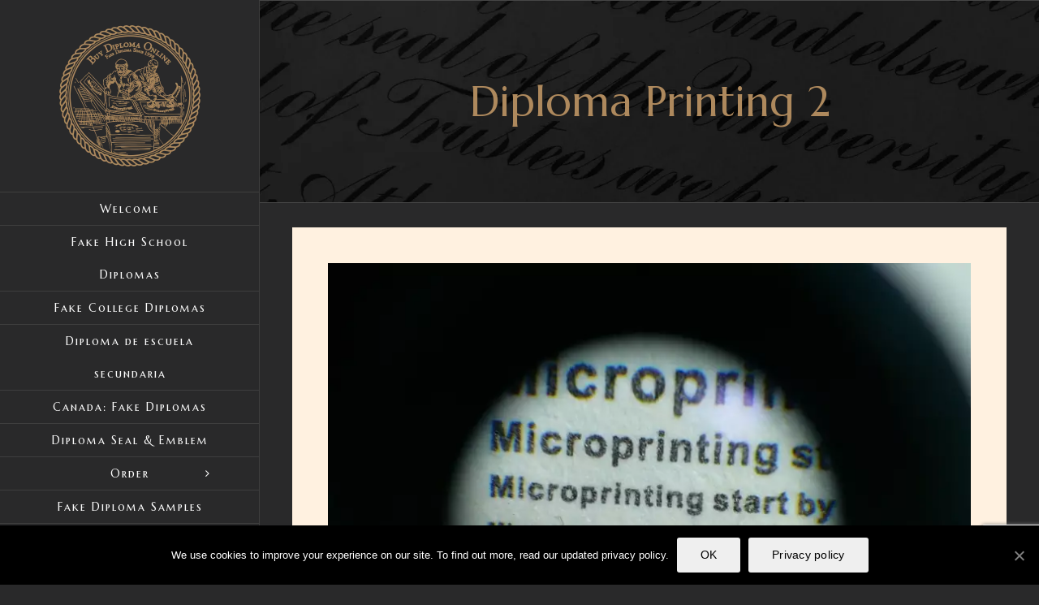

--- FILE ---
content_type: text/html; charset=UTF-8
request_url: https://www.buydiplomaonline.com/p/diploma-printing-2/
body_size: 15314
content:

<!DOCTYPE html>
<html class="avada-html-layout-wide avada-html-header-position-left avada-is-100-percent-template" lang="en-US" prefix="og: http://ogp.me/ns# fb: http://ogp.me/ns/fb#">
<head>
	<meta http-equiv="X-UA-Compatible" content="IE=edge" />
	<meta http-equiv="Content-Type" content="text/html; charset=utf-8"/>
	<meta name="viewport" content="width=device-width, initial-scale=1" />
	<meta name='robots' content='max-image-preview:large' />
	<style>img:is([sizes="auto" i], [sizes^="auto," i]) { contain-intrinsic-size: 3000px 1500px }</style>
	
	<!-- This site is optimized with the Yoast SEO plugin v14.0.4 - https://yoast.com/wordpress/plugins/seo/ -->
	<link rel="stylesheet" media="print" href="https://www.buydiplomaonline.com/wp-content/cache/autoptimize/css/autoptimize_a15eb1e1267999f747a0822e8ac342cd.css" onload="this.onload=null;this.media='all';"><noscript id="aonoscrcss"><link media="all" href="https://www.buydiplomaonline.com/wp-content/cache/autoptimize/css/autoptimize_a15eb1e1267999f747a0822e8ac342cd.css" rel="stylesheet"></noscript><title>Diploma Printing 2 | Buy Diploma Online</title>
	<meta name="robots" content="index, follow" />
	<meta name="googlebot" content="index, follow, max-snippet:-1, max-image-preview:large, max-video-preview:-1" />
	<meta name="bingbot" content="index, follow, max-snippet:-1, max-image-preview:large, max-video-preview:-1" />
	<link rel="canonical" href="https://www.buydiplomaonline.com/p/diploma-printing-2/" />
	<meta property="og:locale" content="en_US" />
	<meta property="og:type" content="article" />
	<meta property="og:title" content="Diploma Printing 2 | Buy Diploma Online" />
	<meta property="og:url" content="https://www.buydiplomaonline.com/p/diploma-printing-2/" />
	<meta property="og:site_name" content="Buy Diploma Online" />
	<meta property="article:modified_time" content="2017-02-12T13:07:45+00:00" />
	<meta property="og:image" content="https://www.buydiplomaonline.com/wp-content/uploads/2016/08/MP-6.jpg" />
	<meta property="og:image:width" content="1200" />
	<meta property="og:image:height" content="900" />
	<meta name="twitter:card" content="summary" />
	<script type="application/ld+json" class="yoast-schema-graph">{"@context":"https://schema.org","@graph":[{"@type":"WebSite","@id":"https://www.buydiplomaonline.com/#website","url":"https://www.buydiplomaonline.com/","name":"Buy Diploma Online","description":"","potentialAction":[{"@type":"SearchAction","target":"https://www.buydiplomaonline.com/?s={search_term_string}","query-input":"required name=search_term_string"}],"inLanguage":"en-US"},{"@type":"ImageObject","@id":"https://www.buydiplomaonline.com/p/diploma-printing-2/#primaryimage","inLanguage":"en-US","url":"https://www.buydiplomaonline.com/wp-content/uploads/2016/08/MP-6.jpg","width":1200,"height":900},{"@type":"WebPage","@id":"https://www.buydiplomaonline.com/p/diploma-printing-2/#webpage","url":"https://www.buydiplomaonline.com/p/diploma-printing-2/","name":"Diploma Printing 2 | Buy Diploma Online","isPartOf":{"@id":"https://www.buydiplomaonline.com/#website"},"primaryImageOfPage":{"@id":"https://www.buydiplomaonline.com/p/diploma-printing-2/#primaryimage"},"datePublished":"2016-08-05T08:14:04+00:00","dateModified":"2017-02-12T13:07:45+00:00","inLanguage":"en-US","potentialAction":[{"@type":"ReadAction","target":["https://www.buydiplomaonline.com/p/diploma-printing-2/"]}]}]}</script>
	<!-- / Yoast SEO plugin. -->


<link rel="alternate" type="application/rss+xml" title="Buy Diploma Online &raquo; Feed" href="https://www.buydiplomaonline.com/feed/" />
<link rel="alternate" type="application/rss+xml" title="Buy Diploma Online &raquo; Comments Feed" href="https://www.buydiplomaonline.com/comments/feed/" />
					<link rel="shortcut icon" href="https://www.buydiplomaonline.com/wp-content/uploads/2016/08/LogoBold1.png" type="image/x-icon" />
		
					<!-- For iPhone -->
			<link rel="apple-touch-icon" href="https://www.buydiplomaonline.com/wp-content/uploads/2016/08/LogoBold1.png">
		
					<!-- For iPhone Retina display -->
			<link rel="apple-touch-icon" sizes="114x114" href="https://www.buydiplomaonline.com/wp-content/uploads/2016/08/LogoBold1.png">
		
					<!-- For iPad -->
			<link rel="apple-touch-icon" sizes="72x72" href="https://www.buydiplomaonline.com/wp-content/uploads/2016/08/LogoBold1.png">
		
					<!-- For iPad Retina display -->
			<link rel="apple-touch-icon" sizes="144x144" href="https://www.buydiplomaonline.com/wp-content/uploads/2016/08/LogoBold1.png">
				
		<meta property="og:title" content="Diploma Printing 2"/>
		<meta property="og:type" content="article"/>
		<meta property="og:url" content="https://www.buydiplomaonline.com/p/diploma-printing-2/"/>
		<meta property="og:site_name" content="Buy Diploma Online"/>
		<meta property="og:description" content="Diploma Printing 2 Lorem ipsum dolor sit amet, dicat praesent mei te, ne graeci fabellas sea. Verear habemus ei ius, pri eu dicam pertinacia. At has quidam scripta deterruisset. Has argumentum repudiandae ad. Ex nihil dicunt civibus vis. Vel eu praesent aliquando, at has ridens vivendum mnesarchum.

In possit luptatum usu,"/>

									<meta property="og:image" content="https://www.buydiplomaonline.com/wp-content/uploads/2016/08/MP-6.jpg"/>
							




<style id='classic-theme-styles-inline-css' type='text/css'>
/*! This file is auto-generated */
.wp-block-button__link{color:#fff;background-color:#32373c;border-radius:9999px;box-shadow:none;text-decoration:none;padding:calc(.667em + 2px) calc(1.333em + 2px);font-size:1.125em}.wp-block-file__button{background:#32373c;color:#fff;text-decoration:none}
</style>
<style id='global-styles-inline-css' type='text/css'>
:root{--wp--preset--aspect-ratio--square: 1;--wp--preset--aspect-ratio--4-3: 4/3;--wp--preset--aspect-ratio--3-4: 3/4;--wp--preset--aspect-ratio--3-2: 3/2;--wp--preset--aspect-ratio--2-3: 2/3;--wp--preset--aspect-ratio--16-9: 16/9;--wp--preset--aspect-ratio--9-16: 9/16;--wp--preset--color--black: #000000;--wp--preset--color--cyan-bluish-gray: #abb8c3;--wp--preset--color--white: #ffffff;--wp--preset--color--pale-pink: #f78da7;--wp--preset--color--vivid-red: #cf2e2e;--wp--preset--color--luminous-vivid-orange: #ff6900;--wp--preset--color--luminous-vivid-amber: #fcb900;--wp--preset--color--light-green-cyan: #7bdcb5;--wp--preset--color--vivid-green-cyan: #00d084;--wp--preset--color--pale-cyan-blue: #8ed1fc;--wp--preset--color--vivid-cyan-blue: #0693e3;--wp--preset--color--vivid-purple: #9b51e0;--wp--preset--gradient--vivid-cyan-blue-to-vivid-purple: linear-gradient(135deg,rgba(6,147,227,1) 0%,rgb(155,81,224) 100%);--wp--preset--gradient--light-green-cyan-to-vivid-green-cyan: linear-gradient(135deg,rgb(122,220,180) 0%,rgb(0,208,130) 100%);--wp--preset--gradient--luminous-vivid-amber-to-luminous-vivid-orange: linear-gradient(135deg,rgba(252,185,0,1) 0%,rgba(255,105,0,1) 100%);--wp--preset--gradient--luminous-vivid-orange-to-vivid-red: linear-gradient(135deg,rgba(255,105,0,1) 0%,rgb(207,46,46) 100%);--wp--preset--gradient--very-light-gray-to-cyan-bluish-gray: linear-gradient(135deg,rgb(238,238,238) 0%,rgb(169,184,195) 100%);--wp--preset--gradient--cool-to-warm-spectrum: linear-gradient(135deg,rgb(74,234,220) 0%,rgb(151,120,209) 20%,rgb(207,42,186) 40%,rgb(238,44,130) 60%,rgb(251,105,98) 80%,rgb(254,248,76) 100%);--wp--preset--gradient--blush-light-purple: linear-gradient(135deg,rgb(255,206,236) 0%,rgb(152,150,240) 100%);--wp--preset--gradient--blush-bordeaux: linear-gradient(135deg,rgb(254,205,165) 0%,rgb(254,45,45) 50%,rgb(107,0,62) 100%);--wp--preset--gradient--luminous-dusk: linear-gradient(135deg,rgb(255,203,112) 0%,rgb(199,81,192) 50%,rgb(65,88,208) 100%);--wp--preset--gradient--pale-ocean: linear-gradient(135deg,rgb(255,245,203) 0%,rgb(182,227,212) 50%,rgb(51,167,181) 100%);--wp--preset--gradient--electric-grass: linear-gradient(135deg,rgb(202,248,128) 0%,rgb(113,206,126) 100%);--wp--preset--gradient--midnight: linear-gradient(135deg,rgb(2,3,129) 0%,rgb(40,116,252) 100%);--wp--preset--font-size--small: 11.25px;--wp--preset--font-size--medium: 20px;--wp--preset--font-size--large: 22.5px;--wp--preset--font-size--x-large: 42px;--wp--preset--font-size--normal: 15px;--wp--preset--font-size--xlarge: 30px;--wp--preset--font-size--huge: 45px;--wp--preset--spacing--20: 0.44rem;--wp--preset--spacing--30: 0.67rem;--wp--preset--spacing--40: 1rem;--wp--preset--spacing--50: 1.5rem;--wp--preset--spacing--60: 2.25rem;--wp--preset--spacing--70: 3.38rem;--wp--preset--spacing--80: 5.06rem;--wp--preset--shadow--natural: 6px 6px 9px rgba(0, 0, 0, 0.2);--wp--preset--shadow--deep: 12px 12px 50px rgba(0, 0, 0, 0.4);--wp--preset--shadow--sharp: 6px 6px 0px rgba(0, 0, 0, 0.2);--wp--preset--shadow--outlined: 6px 6px 0px -3px rgba(255, 255, 255, 1), 6px 6px rgba(0, 0, 0, 1);--wp--preset--shadow--crisp: 6px 6px 0px rgba(0, 0, 0, 1);}:where(.is-layout-flex){gap: 0.5em;}:where(.is-layout-grid){gap: 0.5em;}body .is-layout-flex{display: flex;}.is-layout-flex{flex-wrap: wrap;align-items: center;}.is-layout-flex > :is(*, div){margin: 0;}body .is-layout-grid{display: grid;}.is-layout-grid > :is(*, div){margin: 0;}:where(.wp-block-columns.is-layout-flex){gap: 2em;}:where(.wp-block-columns.is-layout-grid){gap: 2em;}:where(.wp-block-post-template.is-layout-flex){gap: 1.25em;}:where(.wp-block-post-template.is-layout-grid){gap: 1.25em;}.has-black-color{color: var(--wp--preset--color--black) !important;}.has-cyan-bluish-gray-color{color: var(--wp--preset--color--cyan-bluish-gray) !important;}.has-white-color{color: var(--wp--preset--color--white) !important;}.has-pale-pink-color{color: var(--wp--preset--color--pale-pink) !important;}.has-vivid-red-color{color: var(--wp--preset--color--vivid-red) !important;}.has-luminous-vivid-orange-color{color: var(--wp--preset--color--luminous-vivid-orange) !important;}.has-luminous-vivid-amber-color{color: var(--wp--preset--color--luminous-vivid-amber) !important;}.has-light-green-cyan-color{color: var(--wp--preset--color--light-green-cyan) !important;}.has-vivid-green-cyan-color{color: var(--wp--preset--color--vivid-green-cyan) !important;}.has-pale-cyan-blue-color{color: var(--wp--preset--color--pale-cyan-blue) !important;}.has-vivid-cyan-blue-color{color: var(--wp--preset--color--vivid-cyan-blue) !important;}.has-vivid-purple-color{color: var(--wp--preset--color--vivid-purple) !important;}.has-black-background-color{background-color: var(--wp--preset--color--black) !important;}.has-cyan-bluish-gray-background-color{background-color: var(--wp--preset--color--cyan-bluish-gray) !important;}.has-white-background-color{background-color: var(--wp--preset--color--white) !important;}.has-pale-pink-background-color{background-color: var(--wp--preset--color--pale-pink) !important;}.has-vivid-red-background-color{background-color: var(--wp--preset--color--vivid-red) !important;}.has-luminous-vivid-orange-background-color{background-color: var(--wp--preset--color--luminous-vivid-orange) !important;}.has-luminous-vivid-amber-background-color{background-color: var(--wp--preset--color--luminous-vivid-amber) !important;}.has-light-green-cyan-background-color{background-color: var(--wp--preset--color--light-green-cyan) !important;}.has-vivid-green-cyan-background-color{background-color: var(--wp--preset--color--vivid-green-cyan) !important;}.has-pale-cyan-blue-background-color{background-color: var(--wp--preset--color--pale-cyan-blue) !important;}.has-vivid-cyan-blue-background-color{background-color: var(--wp--preset--color--vivid-cyan-blue) !important;}.has-vivid-purple-background-color{background-color: var(--wp--preset--color--vivid-purple) !important;}.has-black-border-color{border-color: var(--wp--preset--color--black) !important;}.has-cyan-bluish-gray-border-color{border-color: var(--wp--preset--color--cyan-bluish-gray) !important;}.has-white-border-color{border-color: var(--wp--preset--color--white) !important;}.has-pale-pink-border-color{border-color: var(--wp--preset--color--pale-pink) !important;}.has-vivid-red-border-color{border-color: var(--wp--preset--color--vivid-red) !important;}.has-luminous-vivid-orange-border-color{border-color: var(--wp--preset--color--luminous-vivid-orange) !important;}.has-luminous-vivid-amber-border-color{border-color: var(--wp--preset--color--luminous-vivid-amber) !important;}.has-light-green-cyan-border-color{border-color: var(--wp--preset--color--light-green-cyan) !important;}.has-vivid-green-cyan-border-color{border-color: var(--wp--preset--color--vivid-green-cyan) !important;}.has-pale-cyan-blue-border-color{border-color: var(--wp--preset--color--pale-cyan-blue) !important;}.has-vivid-cyan-blue-border-color{border-color: var(--wp--preset--color--vivid-cyan-blue) !important;}.has-vivid-purple-border-color{border-color: var(--wp--preset--color--vivid-purple) !important;}.has-vivid-cyan-blue-to-vivid-purple-gradient-background{background: var(--wp--preset--gradient--vivid-cyan-blue-to-vivid-purple) !important;}.has-light-green-cyan-to-vivid-green-cyan-gradient-background{background: var(--wp--preset--gradient--light-green-cyan-to-vivid-green-cyan) !important;}.has-luminous-vivid-amber-to-luminous-vivid-orange-gradient-background{background: var(--wp--preset--gradient--luminous-vivid-amber-to-luminous-vivid-orange) !important;}.has-luminous-vivid-orange-to-vivid-red-gradient-background{background: var(--wp--preset--gradient--luminous-vivid-orange-to-vivid-red) !important;}.has-very-light-gray-to-cyan-bluish-gray-gradient-background{background: var(--wp--preset--gradient--very-light-gray-to-cyan-bluish-gray) !important;}.has-cool-to-warm-spectrum-gradient-background{background: var(--wp--preset--gradient--cool-to-warm-spectrum) !important;}.has-blush-light-purple-gradient-background{background: var(--wp--preset--gradient--blush-light-purple) !important;}.has-blush-bordeaux-gradient-background{background: var(--wp--preset--gradient--blush-bordeaux) !important;}.has-luminous-dusk-gradient-background{background: var(--wp--preset--gradient--luminous-dusk) !important;}.has-pale-ocean-gradient-background{background: var(--wp--preset--gradient--pale-ocean) !important;}.has-electric-grass-gradient-background{background: var(--wp--preset--gradient--electric-grass) !important;}.has-midnight-gradient-background{background: var(--wp--preset--gradient--midnight) !important;}.has-small-font-size{font-size: var(--wp--preset--font-size--small) !important;}.has-medium-font-size{font-size: var(--wp--preset--font-size--medium) !important;}.has-large-font-size{font-size: var(--wp--preset--font-size--large) !important;}.has-x-large-font-size{font-size: var(--wp--preset--font-size--x-large) !important;}
:where(.wp-block-post-template.is-layout-flex){gap: 1.25em;}:where(.wp-block-post-template.is-layout-grid){gap: 1.25em;}
:where(.wp-block-columns.is-layout-flex){gap: 2em;}:where(.wp-block-columns.is-layout-grid){gap: 2em;}
:root :where(.wp-block-pullquote){font-size: 1.5em;line-height: 1.6;}
</style>



<style id='woocommerce-inline-inline-css' type='text/css'>
.woocommerce form .form-row .required { visibility: visible; }
</style>




<link rel='stylesheet' id='critical-css-css' href='https://www.buydiplomaonline.com/wp-content/themes/Avada-child/critical-css/avada_portfolio.css?ver=6.7.4' type='text/css' media='all' />

<!--[if IE]>
<link rel='stylesheet' id='avada-IE-css' href='https://www.buydiplomaonline.com/wp-content/themes/Avada/assets/css/ie.min.css?ver=6.2.3' type='text/css' media='all' />
<style id='avada-IE-inline-css' type='text/css'>
.avada-select-parent .select-arrow{background-color:#3e3e3e}
.select-arrow{background-color:#3e3e3e}
</style>
<![endif]-->

<script type="text/javascript" id="cookie-notice-front-js-before">
/* <![CDATA[ */
var cnArgs = {"ajaxUrl":"https:\/\/www.buydiplomaonline.com\/wp-admin\/admin-ajax.php","nonce":"4a191a5048","hideEffect":"fade","position":"bottom","onScroll":false,"onScrollOffset":100,"onClick":false,"cookieName":"cookie_notice_accepted","cookieTime":2592000,"cookieTimeRejected":2592000,"globalCookie":false,"redirection":false,"cache":false,"revokeCookies":false,"revokeCookiesOpt":"automatic"};
/* ]]> */
</script>

<script type="text/javascript" src="https://www.buydiplomaonline.com/wp-includes/js/jquery/jquery.min.js?ver=3.7.1" id="jquery-core-js"></script>



<link rel="https://api.w.org/" href="https://www.buydiplomaonline.com/wp-json/" /><link rel="alternate" title="JSON" type="application/json" href="https://www.buydiplomaonline.com/wp-json/wp/v2/avada_portfolio/1214" /><link rel="EditURI" type="application/rsd+xml" title="RSD" href="https://www.buydiplomaonline.com/xmlrpc.php?rsd" />
<meta name="generator" content="WordPress 6.7.4" />
<meta name="generator" content="WooCommerce 4.1.4" />
<link rel='shortlink' href='https://www.buydiplomaonline.com/?p=1214' />
<style type="text/css">dd ul.bulleted {  float:none;clear:both; }</style><link rel="preload" as="font" href="https://fonts.gstatic.com/s/marcellussc/v7/ke8iOgUHP1dg-Rmi6RWjbLE_htaaOqu0hQ.woff" type="font/woff" crossorigin><link rel="preload" as="font" href="https://fonts.gstatic.com/s/roboto/v20/KFOmCnqEu92Fr1Mu4mxMKTU1Kg.woff" type="font/woff" crossorigin><link rel="preload" as="font" href="https://fonts.gstatic.com/s/marcellus/v7/wEO_EBrOk8hQLDvIAF81VvoM_kgXiQ.woff" type="font/woff" crossorigin><link rel="preload" as="font" href="/wp-content/themes/Avada/includes/lib/assets/fonts/icomoon/icomoon.woff" type="font/woff" crossorigin><style type="text/css" id="css-fb-visibility">@media screen and (max-width: 640px){body:not(.fusion-builder-ui-wireframe) .fusion-no-small-visibility{display:none !important;}}@media screen and (min-width: 641px) and (max-width: 1024px){body:not(.fusion-builder-ui-wireframe) .fusion-no-medium-visibility{display:none !important;}}@media screen and (min-width: 1025px){body:not(.fusion-builder-ui-wireframe) .fusion-no-large-visibility{display:none !important;}}</style>	<noscript><style>.woocommerce-product-gallery{ opacity: 1 !important; }</style></noscript>
			<script type="text/javascript">
			var doc = document.documentElement;
			doc.setAttribute( 'data-useragent', navigator.userAgent );
		</script>
		
	</head>

<body class="avada_portfolio-template-default single single-avada_portfolio postid-1214 single-format-standard theme-Avada cookies-not-set woocommerce-no-js fusion-image-hovers fusion-pagination-sizing fusion-button_size-large fusion-button_type-flat fusion-button_span-no avada-image-rollover-circle-yes avada-image-rollover-yes avada-image-rollover-direction-left fusion-has-button-gradient fusion-body ltr no-tablet-sticky-header no-mobile-sticky-header fusion-disable-outline fusion-sub-menu-fade mobile-logo-pos-center layout-wide-mode avada-has-boxed-modal-shadow-none layout-scroll-offset-full avada-has-zero-margin-offset-top side-header side-header-left menu-text-align-center fusion-woo-product-design-clean fusion-woo-shop-page-columns-3 fusion-woo-related-columns-3 fusion-woo-archive-page-columns-3 avada-has-woo-gallery-disabled mobile-menu-design-modern fusion-show-pagination-text fusion-header-layout-v1 avada-responsive avada-footer-fx-none avada-menu-highlight-style-bar fusion-search-form-clean fusion-main-menu-search-dropdown fusion-avatar-circle avada-dropdown-styles avada-blog-layout-large avada-blog-archive-layout-medium alternate avada-header-shadow-no avada-menu-icon-position-left avada-has-megamenu-shadow avada-has-mainmenu-dropdown-divider avada-has-pagetitle-100-width avada-has-pagetitle-bg-full avada-has-breadcrumb-mobile-hidden avada-has-titlebar-bar_and_content avada-has-footer-widget-bg-image avada-has-pagination-padding avada-flyout-menu-direction-fade avada-ec-views-v1" >
		<a class="skip-link screen-reader-text" href="#content">Skip to content</a>

	<div id="boxed-wrapper">
		<div class="fusion-sides-frame"></div>
		<div id="wrapper" class="fusion-wrapper">
			<div id="home" style="position:relative;top:-1px;"></div>
										
<div id="side-header-sticky"></div>
<div id="side-header" class="clearfix fusion-mobile-menu-design-modern fusion-sticky-logo-1 fusion-mobile-logo-1 fusion-sticky-menu-">
	<div class="side-header-wrapper">
								<div class="side-header-content fusion-logo-center fusion-mobile-logo-1">
				<div class="fusion-logo" data-margin-top="31px" data-margin-bottom="31px" data-margin-left="0px" data-margin-right="0px">
			<a class="fusion-logo-link"  href="https://www.buydiplomaonline.com/" >

						<!-- standard logo -->
			<img src="https://www.buydiplomaonline.com/wp-content/uploads/2016/08/Logo.png" srcset="https://www.buydiplomaonline.com/wp-content/uploads/2016/08/Logo.png 1x, https://www.buydiplomaonline.com/wp-content/uploads/2016/08/LogoBold1.png 2x" width="348" height="451" style="max-height:451px;height:auto;" alt="Buy Diploma Online Logo" data-retina_logo_url="https://www.buydiplomaonline.com/wp-content/uploads/2016/08/LogoBold1.png" class="fusion-standard-logo" />

											<!-- mobile logo -->
				<img src="https://www.buydiplomaonline.com/wp-content/uploads/2016/08/LogoBold1.png" srcset="https://www.buydiplomaonline.com/wp-content/uploads/2016/08/LogoBold1.png 1x, https://www.buydiplomaonline.com/wp-content/uploads/2016/08/LogoBold1.png 2x" width="348" height="348" style="max-height:348px;height:auto;" alt="Buy Diploma Online Logo" data-retina_logo_url="https://www.buydiplomaonline.com/wp-content/uploads/2016/08/LogoBold1.png" class="fusion-mobile-logo" />
			
					</a>
		</div>		</div>
		<div class="fusion-main-menu-container fusion-logo-menu-center">
			<nav class="fusion-main-menu" aria-label="Main Menu"><ul id="menu-main-menu1" class="fusion-menu"><li  id="menu-item-886"  class="menu-item menu-item-type-post_type menu-item-object-page menu-item-home menu-item-886"  data-item-id="886"><a  href="https://www.buydiplomaonline.com/" class="fusion-bar-highlight"><span class="menu-text">Welcome</span></a></li><li  id="menu-item-1464"  class="menu-item menu-item-type-taxonomy menu-item-object-product_cat menu-item-1464"  data-item-id="1464"><a  href="https://www.buydiplomaonline.com/product-category/us-high-school-diploma/" class="fusion-bar-highlight"><span class="menu-text">Fake High School Diplomas</span></a></li><li  id="menu-item-1465"  class="menu-item menu-item-type-taxonomy menu-item-object-product_cat menu-item-1465"  data-item-id="1465"><a  href="https://www.buydiplomaonline.com/product-category/us-college-diploma/" class="fusion-bar-highlight"><span class="menu-text">Fake College Diplomas</span></a></li><li  id="menu-item-7291"  class="menu-item menu-item-type-taxonomy menu-item-object-product_cat menu-item-7291"  data-item-id="7291"><a  href="https://www.buydiplomaonline.com/product-category/diploma-de-escuela-secundaria/" class="fusion-bar-highlight"><span class="menu-text">Diploma de escuela secundaria</span></a></li><li  id="menu-item-2961"  class="menu-item menu-item-type-post_type menu-item-object-page menu-item-2961"  data-item-id="2961"><a  href="https://www.buydiplomaonline.com/canada-fake-diploma/" class="fusion-bar-highlight"><span class="menu-text">Canada: Fake Diplomas</span></a></li><li  id="menu-item-884"  class="menu-item menu-item-type-post_type menu-item-object-page menu-item-884"  data-item-id="884"><a  href="https://www.buydiplomaonline.com/seal-emblem/" class="fusion-bar-highlight"><span class="menu-text">Diploma Seal &#038; Emblem</span></a></li><li  id="menu-item-880"  class="menu-item menu-item-type-post_type menu-item-object-page menu-item-has-children menu-item-880 fusion-dropdown-menu"  data-item-id="880"><a  href="https://www.buydiplomaonline.com/order/" class="fusion-bar-highlight"><span class="menu-text">Order</span> <span class="fusion-caret"><i class="fusion-dropdown-indicator"></i></span></a><ul class="sub-menu"><li  id="menu-item-3530"  class="menu-item menu-item-type-taxonomy menu-item-object-product_cat menu-item-3530 fusion-dropdown-submenu" ><a  href="https://www.buydiplomaonline.com/product-category/us-high-school-diploma/" class="fusion-bar-highlight"><span>Fake High School Diplomas</span></a></li><li  id="menu-item-883"  class="menu-item menu-item-type-post_type menu-item-object-page menu-item-883 fusion-dropdown-submenu" ><a  href="https://www.buydiplomaonline.com/order/price/" class="fusion-bar-highlight"><span>Price</span></a></li><li  id="menu-item-885"  class="menu-item menu-item-type-post_type menu-item-object-page menu-item-885 fusion-dropdown-submenu" ><a  href="https://www.buydiplomaonline.com/order/shipping/" class="fusion-bar-highlight"><span>Shipping</span></a></li><li  id="menu-item-881"  class="menu-item menu-item-type-post_type menu-item-object-page menu-item-881 fusion-dropdown-submenu" ><a  href="https://www.buydiplomaonline.com/order/order-form/" class="fusion-bar-highlight"><span>Order Form</span></a></li></ul></li><li  id="menu-item-2205"  class="menu-item menu-item-type-post_type menu-item-object-page menu-item-2205"  data-item-id="2205"><a  href="https://www.buydiplomaonline.com/diploma-sample/" class="fusion-bar-highlight"><span class="menu-text">Fake Diploma Samples</span></a></li><li  id="menu-item-2212"  class="menu-item menu-item-type-post_type menu-item-object-page menu-item-2212"  data-item-id="2212"><a  href="https://www.buydiplomaonline.com/diploma-templates/" class="fusion-bar-highlight"><span class="menu-text">Diploma Templates</span></a></li><li  id="menu-item-4679"  class="menu-item menu-item-type-post_type menu-item-object-page menu-item-4679"  data-item-id="4679"><a  href="https://www.buydiplomaonline.com/diploma-printing/" class="fusion-bar-highlight"><span class="menu-text">Diploma Printing</span></a></li><li  id="menu-item-872"  class="menu-item menu-item-type-post_type menu-item-object-page menu-item-872"  data-item-id="872"><a  href="https://www.buydiplomaonline.com/diploma-paper/" class="fusion-bar-highlight"><span class="menu-text">Diploma Paper</span></a></li><li  id="menu-item-871"  class="menu-item menu-item-type-post_type menu-item-object-page menu-item-871"  data-item-id="871"><a  href="https://www.buydiplomaonline.com/diploma-museum/" class="fusion-bar-highlight"><span class="menu-text">Diploma Museum</span></a></li><li  id="menu-item-870"  class="menu-item menu-item-type-post_type menu-item-object-page menu-item-870"  data-item-id="870"><a  href="https://www.buydiplomaonline.com/diploma-folder/" class="fusion-bar-highlight"><span class="menu-text">Diploma Folder</span></a></li><li  id="menu-item-869"  class="menu-item menu-item-type-post_type menu-item-object-page menu-item-869"  data-item-id="869"><a  href="https://www.buydiplomaonline.com/customer-feedback/" class="fusion-bar-highlight"><span class="menu-text">Customer Feedback</span></a></li><li  id="menu-item-878"  class="menu-item menu-item-type-post_type menu-item-object-page menu-item-878"  data-item-id="878"><a  href="https://www.buydiplomaonline.com/guarantee/" class="fusion-bar-highlight"><span class="menu-text">Guarantee</span></a></li><li  id="menu-item-877"  class="menu-item menu-item-type-post_type menu-item-object-page menu-item-877"  data-item-id="877"><a  href="https://www.buydiplomaonline.com/faq/" class="fusion-bar-highlight"><span class="menu-text">FAQ</span></a></li><li  id="menu-item-1467"  class="menu-item menu-item-type-post_type menu-item-object-page menu-item-1467"  data-item-id="1467"><a  href="https://www.buydiplomaonline.com/things-that-we-dont-print/" class="fusion-bar-highlight"><span class="menu-text">Things that We Don’t Print</span></a></li></ul></nav>	<div class="fusion-mobile-menu-icons">
							<a href="#" class="fusion-icon fusion-icon-bars" aria-label="Toggle mobile menu" aria-expanded="false"></a>
		
		
		
			</div>

<nav class="fusion-mobile-nav-holder fusion-mobile-menu-text-align-center" aria-label="Main Menu Mobile"></nav>

		</div>

		
								
			<div class="side-header-content side-header-content-1-2">
									<div class="side-header-content-1 fusion-clearfix">
					<nav class="fusion-secondary-menu" role="navigation" aria-label="Secondary Menu"></nav>					</div>
											</div>
		
		
					</div>
	<style>
	.side-header-styling-wrapper > div {
		display: none !important;
	}

	.side-header-styling-wrapper .side-header-background-image,
	.side-header-styling-wrapper .side-header-background-color,
	.side-header-styling-wrapper .side-header-border {
		display: block !important;
	}
	</style>
	<div class="side-header-styling-wrapper" style="overflow:hidden;">
		<div class="side-header-background-image"></div>
		<div class="side-header-background-color"></div>
		<div class="side-header-border"></div>
	</div>
</div>

			
			
		<div id="sliders-container">
					</div>
				
			
			<div class="avada-page-titlebar-wrapper">
				<div class="fusion-page-title-bar fusion-page-title-bar-breadcrumbs fusion-page-title-bar-center">
	<div class="fusion-page-title-row">
		<div class="fusion-page-title-wrapper">
			<div class="fusion-page-title-captions">

																			<h1 class="entry-title">Diploma Printing 2</h1>

									
													
			</div>

			
		</div>
	</div>
</div>
			</div>

						<main id="main" class="clearfix width-100">
				<div class="fusion-row" style="max-width:100%;">
<div id="content" class="portfolio-full" style="width: 100%;">
	
	
					<article id="post-1214" class="post-1214 avada_portfolio type-avada_portfolio status-publish format-standard has-post-thumbnail hentry portfolio_category-diploma-printing">

									<div class="fusion-flexslider flexslider fusion-post-slideshow post-slideshow fusion-flexslider-loading">
				<ul class="slides">
																<li>
																																<a href="https://www.buydiplomaonline.com/wp-content/uploads/2016/08/MP-6.jpg" data-rel="iLightbox[gallery1214]" title="MP-6" data-title="MP-6" data-caption="">
										<span class="screen-reader-text">View Larger Image</span>
										<img width="1200" height="900" src="https://www.buydiplomaonline.com/wp-content/uploads/2016/08/MP-6.jpg" class="attachment-full size-full lazyload wp-post-image" alt="" decoding="async" fetchpriority="high" srcset="data:image/svg+xml,%3Csvg%20xmlns%3D%27http%3A%2F%2Fwww.w3.org%2F2000%2Fsvg%27%20width%3D%271200%27%20height%3D%27900%27%20viewBox%3D%270%200%201200%20900%27%3E%3Crect%20width%3D%271200%27%20height%3D%273900%27%20fill-opacity%3D%220%22%2F%3E%3C%2Fsvg%3E" data-orig-src="https://www.buydiplomaonline.com/wp-content/uploads/2016/08/MP-6.jpg" data-srcset="https://www.buydiplomaonline.com/wp-content/uploads/2016/08/MP-6-200x150.jpg 200w, https://www.buydiplomaonline.com/wp-content/uploads/2016/08/MP-6-300x225.jpg 300w, https://www.buydiplomaonline.com/wp-content/uploads/2016/08/MP-6-400x300.jpg 400w, https://www.buydiplomaonline.com/wp-content/uploads/2016/08/MP-6-600x450.jpg 600w, https://www.buydiplomaonline.com/wp-content/uploads/2016/08/MP-6-768x576.jpg 768w, https://www.buydiplomaonline.com/wp-content/uploads/2016/08/MP-6-800x600.jpg 800w, https://www.buydiplomaonline.com/wp-content/uploads/2016/08/MP-6-1024x768.jpg 1024w, https://www.buydiplomaonline.com/wp-content/uploads/2016/08/MP-6.jpg 1200w" data-sizes="auto" />									</a>
																					</li>
																																																																																																															</ul>
			</div>
			
						<div class="project-content">
				<span class="entry-title rich-snippet-hidden">Diploma Printing 2</span><span class="vcard rich-snippet-hidden"><span class="fn"><a href="https://www.buydiplomaonline.com/author/dipbuyonline/" title="Posts by hello world" rel="author">hello world</a></span></span><span class="updated rich-snippet-hidden">2017-02-12T13:07:45+00:00</span>				<div class="project-description post-content" style=" width:100%;">
											<h3 style="display:none;">Project Description</h3>										<div class="fusion-fullwidth fullwidth-box fusion-builder-row-1 nonhundred-percent-fullwidth non-hundred-percent-height-scrolling"  style='background-color: #fff1e0;background-position: left top;background-repeat: no-repeat;padding-top:20px;padding-right:30px;padding-bottom:20px;padding-left:30px;border-top-width:0px;border-bottom-width:0px;border-color:#3e3e3e;border-top-style:solid;border-bottom-style:solid;'><div class="fusion-builder-row fusion-row "><div  class="fusion-layout-column fusion_builder_column fusion_builder_column_1_1 fusion-builder-column-0 fusion-one-full fusion-column-first fusion-column-last 1_1"  style='margin-top:0px;margin-bottom:10px;'><div class="fusion-column-wrapper" style="padding: 30px;background-position:left top;background-repeat:no-repeat;-webkit-background-size:cover;-moz-background-size:cover;-o-background-size:cover;background-size:cover;"   data-bg-url=""><div class="fusion-sep-clear"></div><div class="fusion-separator fusion-full-width-sep sep-single sep-solid" style="border-color:#1e73be;border-top-width:1px;margin-left: auto;margin-right: auto;margin-top:10px;margin-bottom:-52px;"></div><div class="share-box fusion-sharing-box boxed-icons" style="background-color:#3e3e3e;" data-title="Diploma Printing 2" data-description="Diploma Printing 2 Lorem ipsum dolor sit amet, dicat praesent mei te, ne graeci fabellas sea. Verear habemus ei ius, pri eu dicam pertinacia. At has quidam scripta deterruisset. Has argumentum repudiandae ad. Ex nihil dicunt civibus vis. Vel eu praesent aliquando, at has ridens vivendum mnesarchum.

In possit luptatum usu," data-link="https://www.buydiplomaonline.com/p/diploma-printing-2/"><h4 class="tagline" style="color:#ffffff;">Share This location</h4><div class="fusion-social-networks boxed-icons"><a class="fusion-social-network-icon fusion-tooltip fusion-facebook fusion-icon-facebook" href="https://www.facebook.com/sharer.php?u=https%3A%2F%2Fwww.buydiplomaonline.com%2Fp%2Fdiploma-printing-2%2F&amp;t=Diploma%20Printing%202" target="_self" style="color:#ffffff;background-color:#3b5998;border-color:#3b5998;border-radius:4px;" data-placement="top" data-title="Facebook" title="Facebook" aria-label="Facebook" data-toggle="tooltip"></a><a class="fusion-social-network-icon fusion-tooltip fusion-twitter fusion-icon-twitter" href="https://twitter.com/share?text=Diploma%20Printing%202&amp;url=https%3A%2F%2Fwww.buydiplomaonline.com%2Fp%2Fdiploma-printing-2%2F" target="_self" style="color:#ffffff;background-color:#55acee;border-color:#55acee;border-radius:4px;" data-placement="top" data-title="Twitter" title="Twitter" aria-label="Twitter" data-toggle="tooltip"></a><a class="fusion-social-network-icon fusion-tooltip fusion-linkedin fusion-icon-linkedin" href="https://www.linkedin.com/shareArticle?mini=true&amp;url=https%3A%2F%2Fwww.buydiplomaonline.com%2Fp%2Fdiploma-printing-2%2F&amp;title=Diploma%20Printing%202&amp;summary=Diploma%C2%A0Printing%202%20Lorem%20ipsum%20dolor%20sit%20amet%2C%20dicat%20praesent%20mei%20te%2C%20ne%20graeci%20fabellas%20sea.%20Verear%20habemus%20ei%20ius%2C%20pri%20eu%20dicam%20pertinacia.%20At%20has%20quidam%20scripta%20deterruisset.%20Has%20argumentum%20repudiandae%20ad.%20Ex%20nihil%20dicunt%20civibus%20vis.%20Vel%20eu%20praesent%20aliquando%2C%20at%20has%20ridens%20vivendum%20mnesarchum.%0D%0A%0D%0AIn%20possit%20luptatum%20usu%2C" target="_self" style="color:#ffffff;background-color:#0077b5;border-color:#0077b5;border-radius:4px;" data-placement="top" data-title="LinkedIn" title="LinkedIn" aria-label="LinkedIn" data-toggle="tooltip"></a><a class="fusion-social-network-icon fusion-tooltip fusion-pinterest fusion-icon-pinterest" href="http://pinterest.com/pin/create/button/?url=https%3A%2F%2Fwww.buydiplomaonline.com%2Fp%2Fdiploma-printing-2%2F&amp;description=Diploma%C2%A0Printing%202%20Lorem%20ipsum%20dolor%20sit%20amet%2C%20dicat%20praesent%20mei%20te%2C%20ne%20graeci%20fabellas%20sea.%20Verear%20habemus%20ei%20ius%2C%20pri%20eu%20dicam%20pertinacia.%20At%20has%20quidam%20scripta%20deterruisset.%20Has%20argumentum%20repudiandae%20ad.%20Ex%20nihil%20dicunt%20civibus%20vis.%20Vel%20eu%20praesent%20aliquando%2C%20at%20has%20ridens%20vivendum%20mnesarchum.%0D%0A%0D%0AIn%20possit%20luptatum%20usu%2C&amp;media=" target="_self" style="color:#ffffff;background-color:#bd081c;border-color:#bd081c;border-radius:4px;" data-placement="top" data-title="Pinterest" title="Pinterest" aria-label="Pinterest" data-toggle="tooltip"></a></div></div><div class="fusion-sep-clear"></div><div class="fusion-separator fusion-full-width-sep sep-single sep-solid" style="border-color:#1e73be;border-top-width:1px;margin-left: auto;margin-right: auto;margin-top:10px;margin-bottom:52px;"></div><style type="text/css">@media only screen and (max-width:800px) {.fusion-title.fusion-title-1{margin-top:10px!important;margin-bottom:10px!important;}}</style><div class="fusion-title title fusion-title-1 fusion-sep-none fusion-title-text fusion-title-size-one" style="margin-top:0px;margin-bottom:10px;"><h1 class="title-heading-left" style="margin:0;"><h2 class="title-heading-left" data-fontsize="26" data-lineheight="43">Diploma Printing 2</h2></h1></div><div class="fusion-text"><p><span class="fusion-dropcap dropcap dropcap-boxed" style="border-radius:1px;">L</span>orem ipsum dolor sit amet, dicat praesent mei te, ne graeci fabellas sea. Verear habemus ei ius, pri eu dicam pertinacia. At has quidam scripta deterruisset. Has argumentum repudiandae ad. Ex nihil dicunt civibus vis. Vel eu praesent aliquando, at has ridens vivendum mnesarchum.</p>
<p>In possit luptatum usu, tollit fierent in mel. Pro eu wisi tation fuisset, id his integre hendrerit scripserit, et mel illum temporibus. Ex alterum ceteros persequeris mel, qui ignota prompta blandit et. Nec cu honestatis necessitatibus. Cum etiam dolor laoreet cu, movet sensibus in ius, cum an bonorum dolorem. Dicat accumsan ne sed, ad mazim tempor pro, ius cu quaeque appetere verterem. Sed et idque admodum, his graece dictas cu.</p>
<p>Mea in sonet cetero, in recteque corrumpit per. Fugit facilisi usu ei, option vivendo conceptam mei no. Sensibus inciderint cum ut. Amet admodum vel cu. Eum eu novum populo, nam at labore consulatu. Nullam postea vix ex, ei nam solum percipit ponderum.</p>
<p>Cetero oblique ad qui. Mentitum delicata iudicabit qui in, ad eam offendit ullamcorper, in veri insolens salutatus sit. Ex has quando soluta erroribus. Id iriure inermis convenire usu, sed ei nonumes recusabo, est exerci quaestio partiendo ut.</p>
<p>Ei blandit molestiae vel, cibo graeco vis ex. Partem disputando quo te, sed choro blandit moderatius an, eu choro epicuri vel. Euismod euripidis vituperata mea eu, sed sumo fuisset ex. Ex qui appetere apeirian, eos ea phaedrum pertinacia consetetur.</p>
</div><div class="fusion-clearfix"></div></div></div><div  class="fusion-layout-column fusion_builder_column fusion_builder_column_1_1 fusion-builder-column-1 fusion-one-full fusion-column-first fusion-column-last 1_1"  style='margin-top:0px;margin-bottom:10px;'><div class="fusion-column-wrapper" style="padding: 30px;background-position:left top;background-repeat:no-repeat;-webkit-background-size:cover;-moz-background-size:cover;-o-background-size:cover;background-size:cover;"   data-bg-url=""><style type="text/css">@media only screen and (max-width:800px) {.fusion-title.fusion-title-2{margin-top:10px!important;margin-bottom:10px!important;}}</style><div class="fusion-title title fusion-title-2 fusion-title-text fusion-title-size-one" style="margin-top:0px;margin-bottom:20px;"><h1 class="title-heading-left" style="margin:0;"><h2 class="title-heading-left" style="text-align: center;" data-fontsize="26" data-lineheight="43">Quick Enquiry</h2></h1><div class="title-sep-container"><div class="title-sep sep-single sep-solid" style="border-color:#3e3e3e;"></div></div></div><div class="fusion-text"><p>Please complete the short enquiry form to receive a full information brochure.</p>
</div><div class="fusion-text">
<div class="wpcf7 no-js" id="wpcf7-f825-p1214-o1" lang="en-US" dir="ltr" data-wpcf7-id="825">
<div class="screen-reader-response"><p role="status" aria-live="polite" aria-atomic="true"></p> <ul></ul></div>
<form action="/p/diploma-printing-2/#wpcf7-f825-p1214-o1" method="post" class="wpcf7-form init" aria-label="Contact form" novalidate="novalidate" data-status="init">
<fieldset class="hidden-fields-container"><input type="hidden" name="_wpcf7" value="825" /><input type="hidden" name="_wpcf7_version" value="6.1.2" /><input type="hidden" name="_wpcf7_locale" value="en_US" /><input type="hidden" name="_wpcf7_unit_tag" value="wpcf7-f825-p1214-o1" /><input type="hidden" name="_wpcf7_container_post" value="1214" /><input type="hidden" name="_wpcf7_posted_data_hash" value="" /><input type="hidden" name="_wpcf7_recaptcha_response" value="" />
</fieldset>
<p>Your Name (required)
</p>
<p><span class="wpcf7-form-control-wrap" data-name="your-name"><input size="40" maxlength="400" class="wpcf7-form-control wpcf7-text wpcf7-validates-as-required" aria-required="true" aria-invalid="false" value="" type="text" name="your-name" /></span>
</p>
<p>Your Email (required)
</p>
<p><span class="wpcf7-form-control-wrap" data-name="your-email"><input size="40" maxlength="400" class="wpcf7-form-control wpcf7-email wpcf7-validates-as-required wpcf7-text wpcf7-validates-as-email" aria-required="true" aria-invalid="false" value="" type="email" name="your-email" /></span>
</p>
<p>Subject (required)
</p>
<p><span class="wpcf7-form-control-wrap" data-name="your-subject"><input size="40" maxlength="400" class="wpcf7-form-control wpcf7-text" aria-invalid="false" value="" type="text" name="your-subject" /></span>
</p>
<p>Your Message (required)
</p>
<p><span class="wpcf7-form-control-wrap" data-name="your-message"><textarea cols="40" rows="10" maxlength="2000" class="wpcf7-form-control wpcf7-textarea" aria-invalid="false" name="your-message"></textarea></span>
</p>
<p><input class="wpcf7-form-control wpcf7-submit has-spinner" type="submit" value="Send" />
</p><input type='hidden' class='wpcf7-pum' value='{"closepopup":false,"closedelay":0,"openpopup":false,"openpopup_id":0}' /><div class="fusion-alert alert custom alert-custom fusion-alert-center wpcf7-response-output alert-dismissable" style="border-width:1px;"><button type="button" class="close toggle-alert" data-dismiss="alert" aria-hidden="true">&times;</button><div class="fusion-alert-content-wrapper"><span class="fusion-alert-content"></span></div></div>
</form>
</div>

</div><div class="fusion-clearfix"></div></div></div></div></div>
									</div>

							</div>

			<div class="portfolio-sep"></div>
															<section class="related-posts single-related-posts">
					<div class="fusion-title fusion-title-size-three sep-single sep-solid" style="margin-top:0px;margin-bottom:20px;">
					<h3 class="title-heading-left" style="margin:0;">
						Related Projects					</h3>
					<div class="title-sep-container">
						<div class="title-sep sep-single sep-solid"></div>
					</div>
				</div>
				
	
	
	
	
				<div class="fusion-carousel fusion-carousel-title-below-image" data-imagesize="fixed" data-metacontent="yes" data-autoplay="yes" data-touchscroll="yes" data-columns="3" data-itemmargin="7px" data-itemwidth="180" data-touchscroll="yes" data-scrollitems="1">
		<div class="fusion-carousel-positioner">
			<ul class="fusion-carousel-holder">
																							<li class="fusion-carousel-item">
						<div class="fusion-carousel-item-wrapper">
							

<div  class="fusion-image-wrapper fusion-image-size-fixed" aria-haspopup="true">
	
	
				<img src="https://www.buydiplomaonline.com/wp-content/uploads/2016/08/MP-2-500x383.jpg" srcset="https://www.buydiplomaonline.com/wp-content/uploads/2016/08/MP-2-500x383.jpg 1x, https://www.buydiplomaonline.com/wp-content/uploads/2016/08/MP-2-500x383@2x.jpg 2x" width="500" height="383" alt="Diploma Printing 4" />


		<div class="fusion-rollover">
	<div class="fusion-rollover-content">

										
														
								
								
																		<a class="fusion-rollover-gallery" href="https://www.buydiplomaonline.com/wp-content/uploads/2016/08/MP-2.jpg" data-id="1225" data-rel="iLightbox[gallery]" data-title="MP-2" data-caption="">
						Gallery					</a>
														
				
								
								
		
				<a class="fusion-link-wrapper" href="https://www.buydiplomaonline.com/p/diploma-printing-4/" aria-label="Diploma Printing 4"></a>
	</div>
</div>

	
</div>
																							<h4 class="fusion-carousel-title">
									<a class="fusion-related-posts-title-link" href="https://www.buydiplomaonline.com/p/diploma-printing-4/" target="_self" title="Diploma Printing 4">Diploma Printing 4</a>
								</h4>

								<div class="fusion-carousel-meta">
									<span class="fusion-date">August 5th, 2016</span>

																	</div><!-- fusion-carousel-meta -->
													</div><!-- fusion-carousel-item-wrapper -->
					</li>
																			<li class="fusion-carousel-item">
						<div class="fusion-carousel-item-wrapper">
							

<div  class="fusion-image-wrapper fusion-image-size-fixed" aria-haspopup="true">
	
	
				<img src="https://www.buydiplomaonline.com/wp-content/uploads/2016/08/MP-5-500x383.jpg" srcset="https://www.buydiplomaonline.com/wp-content/uploads/2016/08/MP-5-500x383.jpg 1x, https://www.buydiplomaonline.com/wp-content/uploads/2016/08/MP-5-500x383@2x.jpg 2x" width="500" height="383" alt="Diploma Printing 3" />


		<div class="fusion-rollover">
	<div class="fusion-rollover-content">

										
														
								
								
																		<a class="fusion-rollover-gallery" href="https://www.buydiplomaonline.com/wp-content/uploads/2016/08/MP-5.jpg" data-id="1220" data-rel="iLightbox[gallery]" data-title="MP-5" data-caption="">
						Gallery					</a>
														
				
								
								
		
				<a class="fusion-link-wrapper" href="https://www.buydiplomaonline.com/p/diploma-printing-3/" aria-label="Diploma Printing 3"></a>
	</div>
</div>

	
</div>
																							<h4 class="fusion-carousel-title">
									<a class="fusion-related-posts-title-link" href="https://www.buydiplomaonline.com/p/diploma-printing-3/" target="_self" title="Diploma Printing 3">Diploma Printing 3</a>
								</h4>

								<div class="fusion-carousel-meta">
									<span class="fusion-date">August 5th, 2016</span>

																	</div><!-- fusion-carousel-meta -->
													</div><!-- fusion-carousel-item-wrapper -->
					</li>
																			<li class="fusion-carousel-item">
						<div class="fusion-carousel-item-wrapper">
							

<div  class="fusion-image-wrapper fusion-image-size-fixed" aria-haspopup="true">
	
	
				<img src="https://www.buydiplomaonline.com/wp-content/uploads/2016/08/MP-1-500x383.jpg" srcset="https://www.buydiplomaonline.com/wp-content/uploads/2016/08/MP-1-500x383.jpg 1x, https://www.buydiplomaonline.com/wp-content/uploads/2016/08/MP-1-500x383@2x.jpg 2x" width="500" height="383" alt="Diploma Printing 1" />


		<div class="fusion-rollover">
	<div class="fusion-rollover-content">

										
														
								
								
																		<a class="fusion-rollover-gallery" href="https://www.buydiplomaonline.com/wp-content/uploads/2016/08/MP-1.jpg" data-id="1208" data-rel="iLightbox[gallery]" data-title="MP-1" data-caption="">
						Gallery					</a>
														
				
								
								
		
				<a class="fusion-link-wrapper" href="https://www.buydiplomaonline.com/p/diploma-printing-1/" aria-label="Diploma Printing 1"></a>
	</div>
</div>

	
</div>
																							<h4 class="fusion-carousel-title">
									<a class="fusion-related-posts-title-link" href="https://www.buydiplomaonline.com/p/diploma-printing-1/" target="_self" title="Diploma Printing 1">Diploma Printing 1</a>
								</h4>

								<div class="fusion-carousel-meta">
									<span class="fusion-date">August 5th, 2016</span>

																	</div><!-- fusion-carousel-meta -->
													</div><!-- fusion-carousel-item-wrapper -->
					</li>
							</ul><!-- fusion-carousel-holder -->
										<div class="fusion-carousel-nav">
					<span class="fusion-nav-prev"></span>
					<span class="fusion-nav-next"></span>
				</div>
			
		</div><!-- fusion-carousel-positioner -->
	</div><!-- fusion-carousel -->
</section><!-- related-posts -->


																	</article>
	</div>
						
					</div>  <!-- fusion-row -->
				</main>  <!-- #main -->
				
				
								
					
		<div class="fusion-footer">
					
	<footer class="fusion-footer-widget-area fusion-widget-area">
		<div class="fusion-row">
			<div class="fusion-columns fusion-columns-4 fusion-widget-area">
				
																									<div class="fusion-column col-lg-3 col-md-3 col-sm-3">
							<section id="recent_works-widget-3" class="fusion-footer-widget-column widget recent_works"><h4 class="widget-title">Recent Works</h4>
		<div class="recent-works-items clearfix">
			
																																															
						<a href="https://www.buydiplomaonline.com/p/university-of-montree/" target="_self" rel="" title="University of Montree">
							<img width="66" height="66" src="https://www.buydiplomaonline.com/wp-content/uploads/University-of-Montree-66x66.jpg" class="attachment-recent-works-thumbnail size-recent-works-thumbnail lazyload wp-post-image" alt="" decoding="async" srcset="data:image/svg+xml,%3Csvg%20xmlns%3D%27http%3A%2F%2Fwww.w3.org%2F2000%2Fsvg%27%20width%3D%27600%27%20height%3D%27464%27%20viewBox%3D%270%200%20600%20464%27%3E%3Crect%20width%3D%27600%27%20height%3D%273464%27%20fill-opacity%3D%220%22%2F%3E%3C%2Fsvg%3E" data-orig-src="https://www.buydiplomaonline.com/wp-content/uploads/University-of-Montree-66x66.jpg" data-srcset="https://www.buydiplomaonline.com/wp-content/uploads/University-of-Montree-66x66.jpg 66w, https://www.buydiplomaonline.com/wp-content/uploads/University-of-Montree-150x150.jpg 150w" data-sizes="auto" />						</a>
																																																	
						<a href="https://www.buydiplomaonline.com/p/university-college-valley/" target="_self" rel="" title="University College of Valley">
							<img width="66" height="66" src="https://www.buydiplomaonline.com/wp-content/uploads/University-CollegeValley-66x66.jpg" class="attachment-recent-works-thumbnail size-recent-works-thumbnail lazyload wp-post-image" alt="" decoding="async" srcset="data:image/svg+xml,%3Csvg%20xmlns%3D%27http%3A%2F%2Fwww.w3.org%2F2000%2Fsvg%27%20width%3D%27600%27%20height%3D%27464%27%20viewBox%3D%270%200%20600%20464%27%3E%3Crect%20width%3D%27600%27%20height%3D%273464%27%20fill-opacity%3D%220%22%2F%3E%3C%2Fsvg%3E" data-orig-src="https://www.buydiplomaonline.com/wp-content/uploads/University-CollegeValley-66x66.jpg" data-srcset="https://www.buydiplomaonline.com/wp-content/uploads/University-CollegeValley-66x66.jpg 66w, https://www.buydiplomaonline.com/wp-content/uploads/University-CollegeValley-150x150.jpg 150w" data-sizes="auto" />						</a>
																																																	
						<a href="https://www.buydiplomaonline.com/p/seal-1/" target="_self" rel="" title="Embossed Shine Gold Seal">
							<img width="66" height="66" src="https://www.buydiplomaonline.com/wp-content/uploads/2016/08/seal-1-66x66.jpg" class="attachment-recent-works-thumbnail size-recent-works-thumbnail lazyload wp-post-image" alt="" decoding="async" loading="lazy" srcset="data:image/svg+xml,%3Csvg%20xmlns%3D%27http%3A%2F%2Fwww.w3.org%2F2000%2Fsvg%27%20width%3D%27600%27%20height%3D%27400%27%20viewBox%3D%270%200%20600%20400%27%3E%3Crect%20width%3D%27600%27%20height%3D%273400%27%20fill-opacity%3D%220%22%2F%3E%3C%2Fsvg%3E" data-orig-src="https://www.buydiplomaonline.com/wp-content/uploads/2016/08/seal-1-66x66.jpg" data-srcset="https://www.buydiplomaonline.com/wp-content/uploads/2016/08/seal-1-66x66.jpg 66w, https://www.buydiplomaonline.com/wp-content/uploads/2016/08/seal-1-150x150.jpg 150w" data-sizes="auto" />						</a>
																																																	
						<a href="https://www.buydiplomaonline.com/p/university-of-ottoman/" target="_self" rel="" title="University of Ottoman">
							<img width="66" height="66" src="https://www.buydiplomaonline.com/wp-content/uploads/UO-66x66.jpg" class="attachment-recent-works-thumbnail size-recent-works-thumbnail lazyload wp-post-image" alt="" decoding="async" loading="lazy" srcset="data:image/svg+xml,%3Csvg%20xmlns%3D%27http%3A%2F%2Fwww.w3.org%2F2000%2Fsvg%27%20width%3D%27600%27%20height%3D%27464%27%20viewBox%3D%270%200%20600%20464%27%3E%3Crect%20width%3D%27600%27%20height%3D%273464%27%20fill-opacity%3D%220%22%2F%3E%3C%2Fsvg%3E" data-orig-src="https://www.buydiplomaonline.com/wp-content/uploads/UO-66x66.jpg" data-srcset="https://www.buydiplomaonline.com/wp-content/uploads/UO-66x66.jpg 66w, https://www.buydiplomaonline.com/wp-content/uploads/UO-150x150.jpg 150w" data-sizes="auto" />						</a>
																																																	
						<a href="https://www.buydiplomaonline.com/p/embossed-silver-foil-seal/" target="_self" rel="" title="Embossed Silver Foil Seal">
							<img width="66" height="66" src="https://www.buydiplomaonline.com/wp-content/uploads/2016/08/seal-2-66x66.jpg" class="attachment-recent-works-thumbnail size-recent-works-thumbnail lazyload wp-post-image" alt="" decoding="async" loading="lazy" srcset="data:image/svg+xml,%3Csvg%20xmlns%3D%27http%3A%2F%2Fwww.w3.org%2F2000%2Fsvg%27%20width%3D%27600%27%20height%3D%27400%27%20viewBox%3D%270%200%20600%20400%27%3E%3Crect%20width%3D%27600%27%20height%3D%273400%27%20fill-opacity%3D%220%22%2F%3E%3C%2Fsvg%3E" data-orig-src="https://www.buydiplomaonline.com/wp-content/uploads/2016/08/seal-2-66x66.jpg" data-srcset="https://www.buydiplomaonline.com/wp-content/uploads/2016/08/seal-2-66x66.jpg 66w, https://www.buydiplomaonline.com/wp-content/uploads/2016/08/seal-2-150x150.jpg 150w" data-sizes="auto" />						</a>
																																																	
						<a href="https://www.buydiplomaonline.com/p/seneca-institute/" target="_self" rel="" title="Seneca Institute">
							<img width="66" height="66" src="https://www.buydiplomaonline.com/wp-content/uploads/Seneca-66x66.jpg" class="attachment-recent-works-thumbnail size-recent-works-thumbnail lazyload wp-post-image" alt="" decoding="async" loading="lazy" srcset="data:image/svg+xml,%3Csvg%20xmlns%3D%27http%3A%2F%2Fwww.w3.org%2F2000%2Fsvg%27%20width%3D%27600%27%20height%3D%27464%27%20viewBox%3D%270%200%20600%20464%27%3E%3Crect%20width%3D%27600%27%20height%3D%273464%27%20fill-opacity%3D%220%22%2F%3E%3C%2Fsvg%3E" data-orig-src="https://www.buydiplomaonline.com/wp-content/uploads/Seneca-66x66.jpg" data-srcset="https://www.buydiplomaonline.com/wp-content/uploads/Seneca-66x66.jpg 66w, https://www.buydiplomaonline.com/wp-content/uploads/Seneca-150x150.jpg 150w" data-sizes="auto" />						</a>
																																																	
						<a href="https://www.buydiplomaonline.com/p/embossed-dull-gold-seal/" target="_self" rel="" title="Embossed Dull Gold Seal">
							<img width="66" height="66" src="https://www.buydiplomaonline.com/wp-content/uploads/2016/08/seal-3-66x66.jpg" class="attachment-recent-works-thumbnail size-recent-works-thumbnail lazyload wp-post-image" alt="" decoding="async" loading="lazy" srcset="data:image/svg+xml,%3Csvg%20xmlns%3D%27http%3A%2F%2Fwww.w3.org%2F2000%2Fsvg%27%20width%3D%27600%27%20height%3D%27400%27%20viewBox%3D%270%200%20600%20400%27%3E%3Crect%20width%3D%27600%27%20height%3D%273400%27%20fill-opacity%3D%220%22%2F%3E%3C%2Fsvg%3E" data-orig-src="https://www.buydiplomaonline.com/wp-content/uploads/2016/08/seal-3-66x66.jpg" data-srcset="https://www.buydiplomaonline.com/wp-content/uploads/2016/08/seal-3-66x66.jpg 66w, https://www.buydiplomaonline.com/wp-content/uploads/2016/08/seal-3-150x150.jpg 150w" data-sizes="auto" />						</a>
																																																	
						<a href="https://www.buydiplomaonline.com/p/northern-alberta-institute-technology/" target="_self" rel="" title="Northern Alberta Institute of Technology">
							<img width="66" height="66" src="https://www.buydiplomaonline.com/wp-content/uploads/NAIT-66x66.jpg" class="attachment-recent-works-thumbnail size-recent-works-thumbnail lazyload wp-post-image" alt="" decoding="async" loading="lazy" srcset="data:image/svg+xml,%3Csvg%20xmlns%3D%27http%3A%2F%2Fwww.w3.org%2F2000%2Fsvg%27%20width%3D%27600%27%20height%3D%27464%27%20viewBox%3D%270%200%20600%20464%27%3E%3Crect%20width%3D%27600%27%20height%3D%273464%27%20fill-opacity%3D%220%22%2F%3E%3C%2Fsvg%3E" data-orig-src="https://www.buydiplomaonline.com/wp-content/uploads/NAIT-66x66.jpg" data-srcset="https://www.buydiplomaonline.com/wp-content/uploads/NAIT-66x66.jpg 66w, https://www.buydiplomaonline.com/wp-content/uploads/NAIT-150x150.jpg 150w" data-sizes="auto" />						</a>
																																																	
						<a href="https://www.buydiplomaonline.com/p/embossed-blue-foil-seal/" target="_self" rel="" title="Embossed Blue Foil Seal">
							<img width="66" height="66" src="https://www.buydiplomaonline.com/wp-content/uploads/2016/08/seal-4-66x66.jpg" class="attachment-recent-works-thumbnail size-recent-works-thumbnail lazyload wp-post-image" alt="" decoding="async" loading="lazy" srcset="data:image/svg+xml,%3Csvg%20xmlns%3D%27http%3A%2F%2Fwww.w3.org%2F2000%2Fsvg%27%20width%3D%27600%27%20height%3D%27400%27%20viewBox%3D%270%200%20600%20400%27%3E%3Crect%20width%3D%27600%27%20height%3D%273400%27%20fill-opacity%3D%220%22%2F%3E%3C%2Fsvg%3E" data-orig-src="https://www.buydiplomaonline.com/wp-content/uploads/2016/08/seal-4-66x66.jpg" data-srcset="https://www.buydiplomaonline.com/wp-content/uploads/2016/08/seal-4-66x66.jpg 66w, https://www.buydiplomaonline.com/wp-content/uploads/2016/08/seal-4-150x150.jpg 150w" data-sizes="auto" />						</a>
																	</div>
		<div style="clear:both;"></div></section>																					</div>
																										<div class="fusion-column col-lg-3 col-md-3 col-sm-3">
							<section id="categories-2" class="fusion-footer-widget-column widget widget_categories"><h4 class="widget-title">Categories</h4>
			<ul>
					<li class="cat-item cat-item-46"><a href="https://www.buydiplomaonline.com/category/australia/">Australia (9)</a>
</li>
	<li class="cat-item cat-item-114"><a href="https://www.buydiplomaonline.com/category/closed-colleges-universities/">Closed Colleges &amp; Universities (54)</a>
</li>
	<li class="cat-item cat-item-63"><a href="https://www.buydiplomaonline.com/category/discussion/">Discussion (6)</a>
</li>
	<li class="cat-item cat-item-36"><a href="https://www.buydiplomaonline.com/category/europe/">Europe (7)</a>
</li>
	<li class="cat-item cat-item-38"><a href="https://www.buydiplomaonline.com/category/france/">France (3)</a>
</li>
	<li class="cat-item cat-item-43"><a href="https://www.buydiplomaonline.com/category/international/">International (19)</a>
</li>
	<li class="cat-item cat-item-34"><a href="https://www.buydiplomaonline.com/category/north-america/">North America (27)</a>
</li>
	<li class="cat-item cat-item-66"><a href="https://www.buydiplomaonline.com/category/resources/">Resources (78)</a>
</li>
	<li class="cat-item cat-item-32"><a href="https://www.buydiplomaonline.com/category/uk/">UK (9)</a>
</li>
	<li class="cat-item cat-item-1"><a href="https://www.buydiplomaonline.com/category/uncategorized/">Uncategorized (2)</a>
</li>
			</ul>

			<div style="clear:both;"></div></section>																					</div>
																										<div class="fusion-column col-lg-3 col-md-3 col-sm-3">
							<section id="nav_menu-6" class="fusion-footer-widget-column widget widget_nav_menu"><h4 class="widget-title">Articles</h4><div class="menu-articles-container"><ul id="menu-articles" class="menu"><li id="menu-item-1489" class="menu-item menu-item-type-post_type menu-item-object-page menu-item-1489"><a href="https://www.buydiplomaonline.com/three-ways-traditional-education-might-not-be-for-you/">3 Ways Traditional Education Might Not Be For You</a></li>
<li id="menu-item-1490" class="menu-item menu-item-type-post_type menu-item-object-page menu-item-1490"><a href="https://www.buydiplomaonline.com/how-to-get-a-copy-of-high-school-diploma/">How to get a copy of high school diploma</a></li>
<li id="menu-item-1491" class="menu-item menu-item-type-post_type menu-item-object-page menu-item-1491"><a href="https://www.buydiplomaonline.com/fake-college-degrees/">Fake College Degrees</a></li>
<li id="menu-item-1492" class="menu-item menu-item-type-post_type menu-item-object-page menu-item-1492"><a href="https://www.buydiplomaonline.com/fake-college-diploma-online/">Fake College Diploma Online</a></li>
<li id="menu-item-7539" class="menu-item menu-item-type-post_type menu-item-object-post menu-item-7539"><a href="https://www.buydiplomaonline.com/8-major-us-colleges-and-universites-that-closed-abruptly/">8 Major US Colleges and Universites That Closed Abruptly</a></li>
</ul></div><div style="clear:both;"></div></section>																					</div>
																										<div class="fusion-column fusion-column-last col-lg-3 col-md-3 col-sm-3">
							<section id="nav_menu-3" class="fusion-footer-widget-column widget widget_nav_menu"><h4 class="widget-title">More</h4><div class="menu-footer4-container"><ul id="menu-footer4" class="menu"><li id="menu-item-998" class="menu-item menu-item-type-post_type menu-item-object-page menu-item-998"><a href="https://www.buydiplomaonline.com/school-list/">School List</a></li>
<li id="menu-item-999" class="menu-item menu-item-type-post_type menu-item-object-page menu-item-999"><a href="https://www.buydiplomaonline.com/contact-us/">Contact us</a></li>
<li id="menu-item-1000" class="menu-item menu-item-type-post_type menu-item-object-page menu-item-1000"><a href="https://www.buydiplomaonline.com/about-us/">About us</a></li>
<li id="menu-item-1001" class="menu-item menu-item-type-post_type menu-item-object-page menu-item-privacy-policy menu-item-1001"><a rel="privacy-policy" href="https://www.buydiplomaonline.com/privacy-policy/">Privacy Policy</a></li>
<li id="menu-item-1002" class="menu-item menu-item-type-post_type menu-item-object-page menu-item-1002"><a href="https://www.buydiplomaonline.com/disclaimer/">Disclaimer</a></li>
<li id="menu-item-1003" class="menu-item menu-item-type-post_type menu-item-object-page current_page_parent menu-item-1003"><a href="https://www.buydiplomaonline.com/resources/">Resources</a></li>
<li id="menu-item-5726" class="menu-item menu-item-type-post_type menu-item-object-page menu-item-5726"><a href="https://www.buydiplomaonline.com/terms-conditions-dispute-chargeback-policy/">Terms, Conditions, Dispute &#038; Fraud Policy</a></li>
</ul></div><div style="clear:both;"></div></section>																					</div>
																											
				<div class="fusion-clearfix"></div>
			</div> <!-- fusion-columns -->
		</div> <!-- fusion-row -->
	</footer> <!-- fusion-footer-widget-area -->

	
	<footer id="footer" class="fusion-footer-copyright-area">
		<div class="fusion-row">
			<div class="fusion-copyright-content">

				<div class="fusion-copyright-notice">
		<div>
		Copyright © 2019 BuyDiplomaOnline.com	</div>
</div>
<div class="fusion-social-links-footer">
	</div>

			</div> <!-- fusion-fusion-copyright-content -->
		</div> <!-- fusion-row -->
	</footer> <!-- #footer -->
		</div> <!-- fusion-footer -->

		
					<div class="fusion-sliding-bar-wrapper">
											</div>

												</div> <!-- wrapper -->
		</div> <!-- #boxed-wrapper -->
		<div class="fusion-top-frame"></div>
		<div class="fusion-bottom-frame"></div>
		<div class="fusion-boxed-shadow"></div>
		<a class="fusion-one-page-text-link fusion-page-load-link"></a>

		<div class="avada-footer-scripts">
				<script type="text/javascript">
		var c = document.body.className;
		c = c.replace(/woocommerce-no-js/, 'woocommerce-js');
		document.body.className = c;
	</script>
	
<style id='wp-block-library-theme-inline-css' type='text/css'>
.wp-block-audio :where(figcaption){color:#555;font-size:13px;text-align:center}.is-dark-theme .wp-block-audio :where(figcaption){color:#ffffffa6}.wp-block-audio{margin:0 0 1em}.wp-block-code{border:1px solid #ccc;border-radius:4px;font-family:Menlo,Consolas,monaco,monospace;padding:.8em 1em}.wp-block-embed :where(figcaption){color:#555;font-size:13px;text-align:center}.is-dark-theme .wp-block-embed :where(figcaption){color:#ffffffa6}.wp-block-embed{margin:0 0 1em}.blocks-gallery-caption{color:#555;font-size:13px;text-align:center}.is-dark-theme .blocks-gallery-caption{color:#ffffffa6}:root :where(.wp-block-image figcaption){color:#555;font-size:13px;text-align:center}.is-dark-theme :root :where(.wp-block-image figcaption){color:#ffffffa6}.wp-block-image{margin:0 0 1em}.wp-block-pullquote{border-bottom:4px solid;border-top:4px solid;color:currentColor;margin-bottom:1.75em}.wp-block-pullquote cite,.wp-block-pullquote footer,.wp-block-pullquote__citation{color:currentColor;font-size:.8125em;font-style:normal;text-transform:uppercase}.wp-block-quote{border-left:.25em solid;margin:0 0 1.75em;padding-left:1em}.wp-block-quote cite,.wp-block-quote footer{color:currentColor;font-size:.8125em;font-style:normal;position:relative}.wp-block-quote:where(.has-text-align-right){border-left:none;border-right:.25em solid;padding-left:0;padding-right:1em}.wp-block-quote:where(.has-text-align-center){border:none;padding-left:0}.wp-block-quote.is-large,.wp-block-quote.is-style-large,.wp-block-quote:where(.is-style-plain){border:none}.wp-block-search .wp-block-search__label{font-weight:700}.wp-block-search__button{border:1px solid #ccc;padding:.375em .625em}:where(.wp-block-group.has-background){padding:1.25em 2.375em}.wp-block-separator.has-css-opacity{opacity:.4}.wp-block-separator{border:none;border-bottom:2px solid;margin-left:auto;margin-right:auto}.wp-block-separator.has-alpha-channel-opacity{opacity:1}.wp-block-separator:not(.is-style-wide):not(.is-style-dots){width:100px}.wp-block-separator.has-background:not(.is-style-dots){border-bottom:none;height:1px}.wp-block-separator.has-background:not(.is-style-wide):not(.is-style-dots){height:2px}.wp-block-table{margin:0 0 1em}.wp-block-table td,.wp-block-table th{word-break:normal}.wp-block-table :where(figcaption){color:#555;font-size:13px;text-align:center}.is-dark-theme .wp-block-table :where(figcaption){color:#ffffffa6}.wp-block-video :where(figcaption){color:#555;font-size:13px;text-align:center}.is-dark-theme .wp-block-video :where(figcaption){color:#ffffffa6}.wp-block-video{margin:0 0 1em}:root :where(.wp-block-template-part.has-background){margin-bottom:0;margin-top:0;padding:1.25em 2.375em}
</style>


<script type="text/javascript" id="woocommerce-js-extra">
/* <![CDATA[ */
var woocommerce_params = {"ajax_url":"\/wp-admin\/admin-ajax.php","wc_ajax_url":"\/?wc-ajax=%%endpoint%%"};
/* ]]> */
</script>

<script type="text/javascript" id="wc-cart-fragments-js-extra">
/* <![CDATA[ */
var wc_cart_fragments_params = {"ajax_url":"\/wp-admin\/admin-ajax.php","wc_ajax_url":"\/?wc-ajax=%%endpoint%%","cart_hash_key":"wc_cart_hash_4401314361bb865eb6417b6682edb72e","fragment_name":"wc_fragments_4401314361bb865eb6417b6682edb72e","request_timeout":"5000"};
/* ]]> */
</script>



<script type="text/javascript" id="fusion-video-general-js-extra">
/* <![CDATA[ */
var fusionVideoGeneralVars = {"status_vimeo":"0","status_yt":"0"};
/* ]]> */
</script>

<script type="text/javascript" id="jquery-lightbox-js-extra">
/* <![CDATA[ */
var fusionLightboxVideoVars = {"lightbox_video_width":"1280","lightbox_video_height":"720"};
/* ]]> */
</script>


<script type="text/javascript" id="fusion-lightbox-js-extra">
/* <![CDATA[ */
var fusionLightboxVars = {"status_lightbox":"1","lightbox_gallery":"1","lightbox_skin":"metro-black","lightbox_title":"1","lightbox_arrows":"1","lightbox_slideshow_speed":"5000","lightbox_autoplay":"","lightbox_opacity":"0.88","lightbox_desc":"1","lightbox_social":"","lightbox_deeplinking":"1","lightbox_path":"vertical","lightbox_post_images":"1","lightbox_animation_speed":"fast","l10n":{"close":"Press Esc to close","enterFullscreen":"Enter Fullscreen (Shift+Enter)","exitFullscreen":"Exit Fullscreen (Shift+Enter)","slideShow":"Slideshow","next":"Next","previous":"Previous"}};
/* ]]> */
</script>




<script type="text/javascript" id="avada-portfolio-js-extra">
/* <![CDATA[ */
var avadaPortfolioVars = {"lightbox_behavior":"all","infinite_finished_msg":"<em>All items displayed.<\/em>","infinite_blog_text":"<em>Loading the next set of posts...<\/em>","content_break_point":"800"};
/* ]]> */
</script>

<script type="text/javascript" id="fusion-column-bg-image-js-extra">
/* <![CDATA[ */
var fusionBgImageVars = {"content_break_point":"800"};
/* ]]> */
</script>




<script type="text/javascript" id="fusion-animations-js-extra">
/* <![CDATA[ */
var fusionAnimationsVars = {"status_css_animations":"desktop"};
/* ]]> */
</script>

<script type="text/javascript" id="fusion-equal-heights-js-extra">
/* <![CDATA[ */
var fusionEqualHeightVars = {"content_break_point":"800"};
/* ]]> */
</script>





<script type="text/javascript" id="fusion-video-bg-js-extra">
/* <![CDATA[ */
var fusionVideoBgVars = {"status_vimeo":"0","status_yt":"0"};
/* ]]> */
</script>

<script type="text/javascript" id="fusion-container-js-extra">
/* <![CDATA[ */
var fusionContainerVars = {"content_break_point":"800","container_hundred_percent_height_mobile":"0","is_sticky_header_transparent":"0","hundred_percent_scroll_sensitivity":"450"};
/* ]]> */
</script>






<script type="text/javascript" id="fusion-video-js-extra">
/* <![CDATA[ */
var fusionVideoVars = {"status_vimeo":"0"};
/* ]]> */
</script>
















<script type="text/javascript" id="jquery-fusion-maps-js-extra">
/* <![CDATA[ */
var fusionMapsVars = {"admin_ajax":"https:\/\/www.buydiplomaonline.com\/wp-admin\/admin-ajax.php"};
/* ]]> */
</script>




<script type="text/javascript" id="fusion-carousel-js-extra">
/* <![CDATA[ */
var fusionCarouselVars = {"related_posts_speed":"2500","carousel_speed":"2500"};
/* ]]> */
</script>

<script type="text/javascript" id="fusion-flexslider-js-extra">
/* <![CDATA[ */
var fusionFlexSliderVars = {"status_vimeo":"","slideshow_autoplay":"1","slideshow_speed":"7000","pagination_video_slide":"","status_yt":"","flex_smoothHeight":"false"};
/* ]]> */
</script>






<script type="text/javascript" id="avada-header-js-extra">
/* <![CDATA[ */
var avadaHeaderVars = {"header_position":"left","header_sticky":"","header_sticky_type2_layout":"menu_only","header_sticky_shadow":"1","side_header_break_point":"1023","header_sticky_mobile":"","header_sticky_tablet":"","mobile_menu_design":"modern","sticky_header_shrinkage":"1","nav_height":"40","nav_highlight_border":"0","nav_highlight_style":"bar","logo_margin_top":"31px","logo_margin_bottom":"31px","layout_mode":"wide","header_padding_top":"0px","header_padding_bottom":"0px","scroll_offset":"full"};
/* ]]> */
</script>

<script type="text/javascript" id="avada-menu-js-extra">
/* <![CDATA[ */
var avadaMenuVars = {"site_layout":"wide","header_position":"left","logo_alignment":"center","header_sticky":"","header_sticky_mobile":"","header_sticky_tablet":"","side_header_break_point":"1023","megamenu_base_width":"custom_width","mobile_menu_design":"modern","dropdown_goto":"Go to...","mobile_nav_cart":"Shopping Cart","mobile_submenu_open":"Open submenu of %s","mobile_submenu_close":"Close submenu of %s","submenu_slideout":"1"};
/* ]]> */
</script>

<script type="text/javascript" id="fusion-scroll-to-anchor-js-extra">
/* <![CDATA[ */
var fusionScrollToAnchorVars = {"content_break_point":"800","container_hundred_percent_height_mobile":"0","hundred_percent_scroll_sensitivity":"450"};
/* ]]> */
</script>

<script type="text/javascript" id="fusion-responsive-typography-js-extra">
/* <![CDATA[ */
var fusionTypographyVars = {"site_width":"1170px","typography_sensitivity":"0.54","typography_factor":"1.50","elements":"h1, h2, h3, h4, h5, h6"};
/* ]]> */
</script>



<script type="text/javascript" id="avada-comments-js-extra">
/* <![CDATA[ */
var avadaCommentVars = {"title_style_type":"single solid","title_margin_top":"0px","title_margin_bottom":"20px"};
/* ]]> */
</script>





<script type="text/javascript" id="avada-sidebars-js-extra">
/* <![CDATA[ */
var avadaSidebarsVars = {"header_position":"left","header_layout":"v1","header_sticky":"","header_sticky_type2_layout":"menu_only","side_header_break_point":"1023","header_sticky_tablet":"","sticky_header_shrinkage":"1","nav_height":"40","sidebar_break_point":"800"};
/* ]]> */
</script>



<script type="text/javascript" id="jquery-to-top-js-extra">
/* <![CDATA[ */
var toTopscreenReaderText = {"label":"Go to Top"};
/* ]]> */
</script>

<script type="text/javascript" id="avada-to-top-js-extra">
/* <![CDATA[ */
var avadaToTopVars = {"status_totop":"desktop_and_mobile","totop_position":"right","totop_scroll_down_only":"1"};
/* ]]> */
</script>

<script type="text/javascript" id="avada-drop-down-js-extra">
/* <![CDATA[ */
var avadaSelectVars = {"avada_drop_down":"1"};
/* ]]> */
</script>

<script type="text/javascript" id="avada-side-header-scroll-js-extra">
/* <![CDATA[ */
var avadaSideHeaderVars = {"side_header_break_point":"1023","footer_special_effects":"none"};
/* ]]> */
</script>



<script type="text/javascript" id="avada-woocommerce-js-extra">
/* <![CDATA[ */
var avadaWooCommerceVars = {"order_actions":"Details","title_style_type":"single solid","woocommerce_shop_page_columns":"3","woocommerce_checkout_error":"Not all fields have been filled in correctly.","woocommerce_single_gallery_size":"500","related_products_heading_size":"3","ajaxurl":"https:\/\/www.buydiplomaonline.com\/wp-admin\/admin-ajax.php","shop_page_bg_color":"#29292a","shop_page_bg_color_lightness":"16","post_title_font_size":"19"};
/* ]]> */
</script>

<script type="text/javascript" id="avada-fusion-slider-js-extra">
/* <![CDATA[ */
var avadaFusionSliderVars = {"side_header_break_point":"1023","slider_position":"below","header_transparency":"0","mobile_header_transparency":"0","header_position":"left","content_break_point":"800","status_vimeo":"0"};
/* ]]> */
</script>

<script type="text/javascript" src="https://www.google.com/recaptcha/api.js?render=6Ldk6KIUAAAAAGA5lFSUXmFg4ZDjFByRwAx9L49B&amp;ver=3.0" id="google-recaptcha-js"></script>

<script type="text/javascript" id="wpcf7-recaptcha-js-before">
/* <![CDATA[ */
var wpcf7_recaptcha = {
    "sitekey": "6Ldk6KIUAAAAAGA5lFSUXmFg4ZDjFByRwAx9L49B",
    "actions": {
        "homepage": "homepage",
        "contactform": "contactform"
    }
};
/* ]]> */
</script>

				<script type="text/javascript">
				jQuery( document ).ready( function() {
					var ajaxurl = 'https://www.buydiplomaonline.com/wp-admin/admin-ajax.php';
					if ( 0 < jQuery( '.fusion-login-nonce' ).length ) {
						jQuery.get( ajaxurl, { 'action': 'fusion_login_nonce' }, function( response ) {
							jQuery( '.fusion-login-nonce' ).html( response );
						});
					}
				});
				</script>
				
		<!-- Cookie Notice plugin v2.5.7 by Hu-manity.co https://hu-manity.co/ -->
		<div id="cookie-notice" role="dialog" class="cookie-notice-hidden cookie-revoke-hidden cn-position-bottom" aria-label="Cookie Notice" style="background-color: rgba(0,0,0,1);"><div class="cookie-notice-container" style="color: #fff"><span id="cn-notice-text" class="cn-text-container">We use cookies to improve your experience on our site.

To find out more, read our updated privacy policy.</span><span id="cn-notice-buttons" class="cn-buttons-container"><button id="cn-accept-cookie" data-cookie-set="accept" class="cn-set-cookie cn-button cn-button-custom button" aria-label="OK">OK</button><button data-link-url="https://www.buydiplomaonline.com/privacy-policy/" data-link-target="_blank" id="cn-more-info" class="cn-more-info cn-button cn-button-custom button" aria-label="Privacy policy">Privacy policy</button></span><span id="cn-close-notice" data-cookie-set="accept" class="cn-close-icon" title="No"></span></div>
			
		</div>
		<!-- / Cookie Notice plugin -->		</div>
	<script defer src="https://www.buydiplomaonline.com/wp-content/cache/autoptimize/js/autoptimize_91ed741331ad860599228502ff971862.js"></script></body>
</html>


--- FILE ---
content_type: text/html; charset=utf-8
request_url: https://www.google.com/recaptcha/api2/anchor?ar=1&k=6Ldk6KIUAAAAAGA5lFSUXmFg4ZDjFByRwAx9L49B&co=aHR0cHM6Ly93d3cuYnV5ZGlwbG9tYW9ubGluZS5jb206NDQz&hl=en&v=PoyoqOPhxBO7pBk68S4YbpHZ&size=invisible&anchor-ms=20000&execute-ms=30000&cb=1vjkcxwqs5rj
body_size: 48871
content:
<!DOCTYPE HTML><html dir="ltr" lang="en"><head><meta http-equiv="Content-Type" content="text/html; charset=UTF-8">
<meta http-equiv="X-UA-Compatible" content="IE=edge">
<title>reCAPTCHA</title>
<style type="text/css">
/* cyrillic-ext */
@font-face {
  font-family: 'Roboto';
  font-style: normal;
  font-weight: 400;
  font-stretch: 100%;
  src: url(//fonts.gstatic.com/s/roboto/v48/KFO7CnqEu92Fr1ME7kSn66aGLdTylUAMa3GUBHMdazTgWw.woff2) format('woff2');
  unicode-range: U+0460-052F, U+1C80-1C8A, U+20B4, U+2DE0-2DFF, U+A640-A69F, U+FE2E-FE2F;
}
/* cyrillic */
@font-face {
  font-family: 'Roboto';
  font-style: normal;
  font-weight: 400;
  font-stretch: 100%;
  src: url(//fonts.gstatic.com/s/roboto/v48/KFO7CnqEu92Fr1ME7kSn66aGLdTylUAMa3iUBHMdazTgWw.woff2) format('woff2');
  unicode-range: U+0301, U+0400-045F, U+0490-0491, U+04B0-04B1, U+2116;
}
/* greek-ext */
@font-face {
  font-family: 'Roboto';
  font-style: normal;
  font-weight: 400;
  font-stretch: 100%;
  src: url(//fonts.gstatic.com/s/roboto/v48/KFO7CnqEu92Fr1ME7kSn66aGLdTylUAMa3CUBHMdazTgWw.woff2) format('woff2');
  unicode-range: U+1F00-1FFF;
}
/* greek */
@font-face {
  font-family: 'Roboto';
  font-style: normal;
  font-weight: 400;
  font-stretch: 100%;
  src: url(//fonts.gstatic.com/s/roboto/v48/KFO7CnqEu92Fr1ME7kSn66aGLdTylUAMa3-UBHMdazTgWw.woff2) format('woff2');
  unicode-range: U+0370-0377, U+037A-037F, U+0384-038A, U+038C, U+038E-03A1, U+03A3-03FF;
}
/* math */
@font-face {
  font-family: 'Roboto';
  font-style: normal;
  font-weight: 400;
  font-stretch: 100%;
  src: url(//fonts.gstatic.com/s/roboto/v48/KFO7CnqEu92Fr1ME7kSn66aGLdTylUAMawCUBHMdazTgWw.woff2) format('woff2');
  unicode-range: U+0302-0303, U+0305, U+0307-0308, U+0310, U+0312, U+0315, U+031A, U+0326-0327, U+032C, U+032F-0330, U+0332-0333, U+0338, U+033A, U+0346, U+034D, U+0391-03A1, U+03A3-03A9, U+03B1-03C9, U+03D1, U+03D5-03D6, U+03F0-03F1, U+03F4-03F5, U+2016-2017, U+2034-2038, U+203C, U+2040, U+2043, U+2047, U+2050, U+2057, U+205F, U+2070-2071, U+2074-208E, U+2090-209C, U+20D0-20DC, U+20E1, U+20E5-20EF, U+2100-2112, U+2114-2115, U+2117-2121, U+2123-214F, U+2190, U+2192, U+2194-21AE, U+21B0-21E5, U+21F1-21F2, U+21F4-2211, U+2213-2214, U+2216-22FF, U+2308-230B, U+2310, U+2319, U+231C-2321, U+2336-237A, U+237C, U+2395, U+239B-23B7, U+23D0, U+23DC-23E1, U+2474-2475, U+25AF, U+25B3, U+25B7, U+25BD, U+25C1, U+25CA, U+25CC, U+25FB, U+266D-266F, U+27C0-27FF, U+2900-2AFF, U+2B0E-2B11, U+2B30-2B4C, U+2BFE, U+3030, U+FF5B, U+FF5D, U+1D400-1D7FF, U+1EE00-1EEFF;
}
/* symbols */
@font-face {
  font-family: 'Roboto';
  font-style: normal;
  font-weight: 400;
  font-stretch: 100%;
  src: url(//fonts.gstatic.com/s/roboto/v48/KFO7CnqEu92Fr1ME7kSn66aGLdTylUAMaxKUBHMdazTgWw.woff2) format('woff2');
  unicode-range: U+0001-000C, U+000E-001F, U+007F-009F, U+20DD-20E0, U+20E2-20E4, U+2150-218F, U+2190, U+2192, U+2194-2199, U+21AF, U+21E6-21F0, U+21F3, U+2218-2219, U+2299, U+22C4-22C6, U+2300-243F, U+2440-244A, U+2460-24FF, U+25A0-27BF, U+2800-28FF, U+2921-2922, U+2981, U+29BF, U+29EB, U+2B00-2BFF, U+4DC0-4DFF, U+FFF9-FFFB, U+10140-1018E, U+10190-1019C, U+101A0, U+101D0-101FD, U+102E0-102FB, U+10E60-10E7E, U+1D2C0-1D2D3, U+1D2E0-1D37F, U+1F000-1F0FF, U+1F100-1F1AD, U+1F1E6-1F1FF, U+1F30D-1F30F, U+1F315, U+1F31C, U+1F31E, U+1F320-1F32C, U+1F336, U+1F378, U+1F37D, U+1F382, U+1F393-1F39F, U+1F3A7-1F3A8, U+1F3AC-1F3AF, U+1F3C2, U+1F3C4-1F3C6, U+1F3CA-1F3CE, U+1F3D4-1F3E0, U+1F3ED, U+1F3F1-1F3F3, U+1F3F5-1F3F7, U+1F408, U+1F415, U+1F41F, U+1F426, U+1F43F, U+1F441-1F442, U+1F444, U+1F446-1F449, U+1F44C-1F44E, U+1F453, U+1F46A, U+1F47D, U+1F4A3, U+1F4B0, U+1F4B3, U+1F4B9, U+1F4BB, U+1F4BF, U+1F4C8-1F4CB, U+1F4D6, U+1F4DA, U+1F4DF, U+1F4E3-1F4E6, U+1F4EA-1F4ED, U+1F4F7, U+1F4F9-1F4FB, U+1F4FD-1F4FE, U+1F503, U+1F507-1F50B, U+1F50D, U+1F512-1F513, U+1F53E-1F54A, U+1F54F-1F5FA, U+1F610, U+1F650-1F67F, U+1F687, U+1F68D, U+1F691, U+1F694, U+1F698, U+1F6AD, U+1F6B2, U+1F6B9-1F6BA, U+1F6BC, U+1F6C6-1F6CF, U+1F6D3-1F6D7, U+1F6E0-1F6EA, U+1F6F0-1F6F3, U+1F6F7-1F6FC, U+1F700-1F7FF, U+1F800-1F80B, U+1F810-1F847, U+1F850-1F859, U+1F860-1F887, U+1F890-1F8AD, U+1F8B0-1F8BB, U+1F8C0-1F8C1, U+1F900-1F90B, U+1F93B, U+1F946, U+1F984, U+1F996, U+1F9E9, U+1FA00-1FA6F, U+1FA70-1FA7C, U+1FA80-1FA89, U+1FA8F-1FAC6, U+1FACE-1FADC, U+1FADF-1FAE9, U+1FAF0-1FAF8, U+1FB00-1FBFF;
}
/* vietnamese */
@font-face {
  font-family: 'Roboto';
  font-style: normal;
  font-weight: 400;
  font-stretch: 100%;
  src: url(//fonts.gstatic.com/s/roboto/v48/KFO7CnqEu92Fr1ME7kSn66aGLdTylUAMa3OUBHMdazTgWw.woff2) format('woff2');
  unicode-range: U+0102-0103, U+0110-0111, U+0128-0129, U+0168-0169, U+01A0-01A1, U+01AF-01B0, U+0300-0301, U+0303-0304, U+0308-0309, U+0323, U+0329, U+1EA0-1EF9, U+20AB;
}
/* latin-ext */
@font-face {
  font-family: 'Roboto';
  font-style: normal;
  font-weight: 400;
  font-stretch: 100%;
  src: url(//fonts.gstatic.com/s/roboto/v48/KFO7CnqEu92Fr1ME7kSn66aGLdTylUAMa3KUBHMdazTgWw.woff2) format('woff2');
  unicode-range: U+0100-02BA, U+02BD-02C5, U+02C7-02CC, U+02CE-02D7, U+02DD-02FF, U+0304, U+0308, U+0329, U+1D00-1DBF, U+1E00-1E9F, U+1EF2-1EFF, U+2020, U+20A0-20AB, U+20AD-20C0, U+2113, U+2C60-2C7F, U+A720-A7FF;
}
/* latin */
@font-face {
  font-family: 'Roboto';
  font-style: normal;
  font-weight: 400;
  font-stretch: 100%;
  src: url(//fonts.gstatic.com/s/roboto/v48/KFO7CnqEu92Fr1ME7kSn66aGLdTylUAMa3yUBHMdazQ.woff2) format('woff2');
  unicode-range: U+0000-00FF, U+0131, U+0152-0153, U+02BB-02BC, U+02C6, U+02DA, U+02DC, U+0304, U+0308, U+0329, U+2000-206F, U+20AC, U+2122, U+2191, U+2193, U+2212, U+2215, U+FEFF, U+FFFD;
}
/* cyrillic-ext */
@font-face {
  font-family: 'Roboto';
  font-style: normal;
  font-weight: 500;
  font-stretch: 100%;
  src: url(//fonts.gstatic.com/s/roboto/v48/KFO7CnqEu92Fr1ME7kSn66aGLdTylUAMa3GUBHMdazTgWw.woff2) format('woff2');
  unicode-range: U+0460-052F, U+1C80-1C8A, U+20B4, U+2DE0-2DFF, U+A640-A69F, U+FE2E-FE2F;
}
/* cyrillic */
@font-face {
  font-family: 'Roboto';
  font-style: normal;
  font-weight: 500;
  font-stretch: 100%;
  src: url(//fonts.gstatic.com/s/roboto/v48/KFO7CnqEu92Fr1ME7kSn66aGLdTylUAMa3iUBHMdazTgWw.woff2) format('woff2');
  unicode-range: U+0301, U+0400-045F, U+0490-0491, U+04B0-04B1, U+2116;
}
/* greek-ext */
@font-face {
  font-family: 'Roboto';
  font-style: normal;
  font-weight: 500;
  font-stretch: 100%;
  src: url(//fonts.gstatic.com/s/roboto/v48/KFO7CnqEu92Fr1ME7kSn66aGLdTylUAMa3CUBHMdazTgWw.woff2) format('woff2');
  unicode-range: U+1F00-1FFF;
}
/* greek */
@font-face {
  font-family: 'Roboto';
  font-style: normal;
  font-weight: 500;
  font-stretch: 100%;
  src: url(//fonts.gstatic.com/s/roboto/v48/KFO7CnqEu92Fr1ME7kSn66aGLdTylUAMa3-UBHMdazTgWw.woff2) format('woff2');
  unicode-range: U+0370-0377, U+037A-037F, U+0384-038A, U+038C, U+038E-03A1, U+03A3-03FF;
}
/* math */
@font-face {
  font-family: 'Roboto';
  font-style: normal;
  font-weight: 500;
  font-stretch: 100%;
  src: url(//fonts.gstatic.com/s/roboto/v48/KFO7CnqEu92Fr1ME7kSn66aGLdTylUAMawCUBHMdazTgWw.woff2) format('woff2');
  unicode-range: U+0302-0303, U+0305, U+0307-0308, U+0310, U+0312, U+0315, U+031A, U+0326-0327, U+032C, U+032F-0330, U+0332-0333, U+0338, U+033A, U+0346, U+034D, U+0391-03A1, U+03A3-03A9, U+03B1-03C9, U+03D1, U+03D5-03D6, U+03F0-03F1, U+03F4-03F5, U+2016-2017, U+2034-2038, U+203C, U+2040, U+2043, U+2047, U+2050, U+2057, U+205F, U+2070-2071, U+2074-208E, U+2090-209C, U+20D0-20DC, U+20E1, U+20E5-20EF, U+2100-2112, U+2114-2115, U+2117-2121, U+2123-214F, U+2190, U+2192, U+2194-21AE, U+21B0-21E5, U+21F1-21F2, U+21F4-2211, U+2213-2214, U+2216-22FF, U+2308-230B, U+2310, U+2319, U+231C-2321, U+2336-237A, U+237C, U+2395, U+239B-23B7, U+23D0, U+23DC-23E1, U+2474-2475, U+25AF, U+25B3, U+25B7, U+25BD, U+25C1, U+25CA, U+25CC, U+25FB, U+266D-266F, U+27C0-27FF, U+2900-2AFF, U+2B0E-2B11, U+2B30-2B4C, U+2BFE, U+3030, U+FF5B, U+FF5D, U+1D400-1D7FF, U+1EE00-1EEFF;
}
/* symbols */
@font-face {
  font-family: 'Roboto';
  font-style: normal;
  font-weight: 500;
  font-stretch: 100%;
  src: url(//fonts.gstatic.com/s/roboto/v48/KFO7CnqEu92Fr1ME7kSn66aGLdTylUAMaxKUBHMdazTgWw.woff2) format('woff2');
  unicode-range: U+0001-000C, U+000E-001F, U+007F-009F, U+20DD-20E0, U+20E2-20E4, U+2150-218F, U+2190, U+2192, U+2194-2199, U+21AF, U+21E6-21F0, U+21F3, U+2218-2219, U+2299, U+22C4-22C6, U+2300-243F, U+2440-244A, U+2460-24FF, U+25A0-27BF, U+2800-28FF, U+2921-2922, U+2981, U+29BF, U+29EB, U+2B00-2BFF, U+4DC0-4DFF, U+FFF9-FFFB, U+10140-1018E, U+10190-1019C, U+101A0, U+101D0-101FD, U+102E0-102FB, U+10E60-10E7E, U+1D2C0-1D2D3, U+1D2E0-1D37F, U+1F000-1F0FF, U+1F100-1F1AD, U+1F1E6-1F1FF, U+1F30D-1F30F, U+1F315, U+1F31C, U+1F31E, U+1F320-1F32C, U+1F336, U+1F378, U+1F37D, U+1F382, U+1F393-1F39F, U+1F3A7-1F3A8, U+1F3AC-1F3AF, U+1F3C2, U+1F3C4-1F3C6, U+1F3CA-1F3CE, U+1F3D4-1F3E0, U+1F3ED, U+1F3F1-1F3F3, U+1F3F5-1F3F7, U+1F408, U+1F415, U+1F41F, U+1F426, U+1F43F, U+1F441-1F442, U+1F444, U+1F446-1F449, U+1F44C-1F44E, U+1F453, U+1F46A, U+1F47D, U+1F4A3, U+1F4B0, U+1F4B3, U+1F4B9, U+1F4BB, U+1F4BF, U+1F4C8-1F4CB, U+1F4D6, U+1F4DA, U+1F4DF, U+1F4E3-1F4E6, U+1F4EA-1F4ED, U+1F4F7, U+1F4F9-1F4FB, U+1F4FD-1F4FE, U+1F503, U+1F507-1F50B, U+1F50D, U+1F512-1F513, U+1F53E-1F54A, U+1F54F-1F5FA, U+1F610, U+1F650-1F67F, U+1F687, U+1F68D, U+1F691, U+1F694, U+1F698, U+1F6AD, U+1F6B2, U+1F6B9-1F6BA, U+1F6BC, U+1F6C6-1F6CF, U+1F6D3-1F6D7, U+1F6E0-1F6EA, U+1F6F0-1F6F3, U+1F6F7-1F6FC, U+1F700-1F7FF, U+1F800-1F80B, U+1F810-1F847, U+1F850-1F859, U+1F860-1F887, U+1F890-1F8AD, U+1F8B0-1F8BB, U+1F8C0-1F8C1, U+1F900-1F90B, U+1F93B, U+1F946, U+1F984, U+1F996, U+1F9E9, U+1FA00-1FA6F, U+1FA70-1FA7C, U+1FA80-1FA89, U+1FA8F-1FAC6, U+1FACE-1FADC, U+1FADF-1FAE9, U+1FAF0-1FAF8, U+1FB00-1FBFF;
}
/* vietnamese */
@font-face {
  font-family: 'Roboto';
  font-style: normal;
  font-weight: 500;
  font-stretch: 100%;
  src: url(//fonts.gstatic.com/s/roboto/v48/KFO7CnqEu92Fr1ME7kSn66aGLdTylUAMa3OUBHMdazTgWw.woff2) format('woff2');
  unicode-range: U+0102-0103, U+0110-0111, U+0128-0129, U+0168-0169, U+01A0-01A1, U+01AF-01B0, U+0300-0301, U+0303-0304, U+0308-0309, U+0323, U+0329, U+1EA0-1EF9, U+20AB;
}
/* latin-ext */
@font-face {
  font-family: 'Roboto';
  font-style: normal;
  font-weight: 500;
  font-stretch: 100%;
  src: url(//fonts.gstatic.com/s/roboto/v48/KFO7CnqEu92Fr1ME7kSn66aGLdTylUAMa3KUBHMdazTgWw.woff2) format('woff2');
  unicode-range: U+0100-02BA, U+02BD-02C5, U+02C7-02CC, U+02CE-02D7, U+02DD-02FF, U+0304, U+0308, U+0329, U+1D00-1DBF, U+1E00-1E9F, U+1EF2-1EFF, U+2020, U+20A0-20AB, U+20AD-20C0, U+2113, U+2C60-2C7F, U+A720-A7FF;
}
/* latin */
@font-face {
  font-family: 'Roboto';
  font-style: normal;
  font-weight: 500;
  font-stretch: 100%;
  src: url(//fonts.gstatic.com/s/roboto/v48/KFO7CnqEu92Fr1ME7kSn66aGLdTylUAMa3yUBHMdazQ.woff2) format('woff2');
  unicode-range: U+0000-00FF, U+0131, U+0152-0153, U+02BB-02BC, U+02C6, U+02DA, U+02DC, U+0304, U+0308, U+0329, U+2000-206F, U+20AC, U+2122, U+2191, U+2193, U+2212, U+2215, U+FEFF, U+FFFD;
}
/* cyrillic-ext */
@font-face {
  font-family: 'Roboto';
  font-style: normal;
  font-weight: 900;
  font-stretch: 100%;
  src: url(//fonts.gstatic.com/s/roboto/v48/KFO7CnqEu92Fr1ME7kSn66aGLdTylUAMa3GUBHMdazTgWw.woff2) format('woff2');
  unicode-range: U+0460-052F, U+1C80-1C8A, U+20B4, U+2DE0-2DFF, U+A640-A69F, U+FE2E-FE2F;
}
/* cyrillic */
@font-face {
  font-family: 'Roboto';
  font-style: normal;
  font-weight: 900;
  font-stretch: 100%;
  src: url(//fonts.gstatic.com/s/roboto/v48/KFO7CnqEu92Fr1ME7kSn66aGLdTylUAMa3iUBHMdazTgWw.woff2) format('woff2');
  unicode-range: U+0301, U+0400-045F, U+0490-0491, U+04B0-04B1, U+2116;
}
/* greek-ext */
@font-face {
  font-family: 'Roboto';
  font-style: normal;
  font-weight: 900;
  font-stretch: 100%;
  src: url(//fonts.gstatic.com/s/roboto/v48/KFO7CnqEu92Fr1ME7kSn66aGLdTylUAMa3CUBHMdazTgWw.woff2) format('woff2');
  unicode-range: U+1F00-1FFF;
}
/* greek */
@font-face {
  font-family: 'Roboto';
  font-style: normal;
  font-weight: 900;
  font-stretch: 100%;
  src: url(//fonts.gstatic.com/s/roboto/v48/KFO7CnqEu92Fr1ME7kSn66aGLdTylUAMa3-UBHMdazTgWw.woff2) format('woff2');
  unicode-range: U+0370-0377, U+037A-037F, U+0384-038A, U+038C, U+038E-03A1, U+03A3-03FF;
}
/* math */
@font-face {
  font-family: 'Roboto';
  font-style: normal;
  font-weight: 900;
  font-stretch: 100%;
  src: url(//fonts.gstatic.com/s/roboto/v48/KFO7CnqEu92Fr1ME7kSn66aGLdTylUAMawCUBHMdazTgWw.woff2) format('woff2');
  unicode-range: U+0302-0303, U+0305, U+0307-0308, U+0310, U+0312, U+0315, U+031A, U+0326-0327, U+032C, U+032F-0330, U+0332-0333, U+0338, U+033A, U+0346, U+034D, U+0391-03A1, U+03A3-03A9, U+03B1-03C9, U+03D1, U+03D5-03D6, U+03F0-03F1, U+03F4-03F5, U+2016-2017, U+2034-2038, U+203C, U+2040, U+2043, U+2047, U+2050, U+2057, U+205F, U+2070-2071, U+2074-208E, U+2090-209C, U+20D0-20DC, U+20E1, U+20E5-20EF, U+2100-2112, U+2114-2115, U+2117-2121, U+2123-214F, U+2190, U+2192, U+2194-21AE, U+21B0-21E5, U+21F1-21F2, U+21F4-2211, U+2213-2214, U+2216-22FF, U+2308-230B, U+2310, U+2319, U+231C-2321, U+2336-237A, U+237C, U+2395, U+239B-23B7, U+23D0, U+23DC-23E1, U+2474-2475, U+25AF, U+25B3, U+25B7, U+25BD, U+25C1, U+25CA, U+25CC, U+25FB, U+266D-266F, U+27C0-27FF, U+2900-2AFF, U+2B0E-2B11, U+2B30-2B4C, U+2BFE, U+3030, U+FF5B, U+FF5D, U+1D400-1D7FF, U+1EE00-1EEFF;
}
/* symbols */
@font-face {
  font-family: 'Roboto';
  font-style: normal;
  font-weight: 900;
  font-stretch: 100%;
  src: url(//fonts.gstatic.com/s/roboto/v48/KFO7CnqEu92Fr1ME7kSn66aGLdTylUAMaxKUBHMdazTgWw.woff2) format('woff2');
  unicode-range: U+0001-000C, U+000E-001F, U+007F-009F, U+20DD-20E0, U+20E2-20E4, U+2150-218F, U+2190, U+2192, U+2194-2199, U+21AF, U+21E6-21F0, U+21F3, U+2218-2219, U+2299, U+22C4-22C6, U+2300-243F, U+2440-244A, U+2460-24FF, U+25A0-27BF, U+2800-28FF, U+2921-2922, U+2981, U+29BF, U+29EB, U+2B00-2BFF, U+4DC0-4DFF, U+FFF9-FFFB, U+10140-1018E, U+10190-1019C, U+101A0, U+101D0-101FD, U+102E0-102FB, U+10E60-10E7E, U+1D2C0-1D2D3, U+1D2E0-1D37F, U+1F000-1F0FF, U+1F100-1F1AD, U+1F1E6-1F1FF, U+1F30D-1F30F, U+1F315, U+1F31C, U+1F31E, U+1F320-1F32C, U+1F336, U+1F378, U+1F37D, U+1F382, U+1F393-1F39F, U+1F3A7-1F3A8, U+1F3AC-1F3AF, U+1F3C2, U+1F3C4-1F3C6, U+1F3CA-1F3CE, U+1F3D4-1F3E0, U+1F3ED, U+1F3F1-1F3F3, U+1F3F5-1F3F7, U+1F408, U+1F415, U+1F41F, U+1F426, U+1F43F, U+1F441-1F442, U+1F444, U+1F446-1F449, U+1F44C-1F44E, U+1F453, U+1F46A, U+1F47D, U+1F4A3, U+1F4B0, U+1F4B3, U+1F4B9, U+1F4BB, U+1F4BF, U+1F4C8-1F4CB, U+1F4D6, U+1F4DA, U+1F4DF, U+1F4E3-1F4E6, U+1F4EA-1F4ED, U+1F4F7, U+1F4F9-1F4FB, U+1F4FD-1F4FE, U+1F503, U+1F507-1F50B, U+1F50D, U+1F512-1F513, U+1F53E-1F54A, U+1F54F-1F5FA, U+1F610, U+1F650-1F67F, U+1F687, U+1F68D, U+1F691, U+1F694, U+1F698, U+1F6AD, U+1F6B2, U+1F6B9-1F6BA, U+1F6BC, U+1F6C6-1F6CF, U+1F6D3-1F6D7, U+1F6E0-1F6EA, U+1F6F0-1F6F3, U+1F6F7-1F6FC, U+1F700-1F7FF, U+1F800-1F80B, U+1F810-1F847, U+1F850-1F859, U+1F860-1F887, U+1F890-1F8AD, U+1F8B0-1F8BB, U+1F8C0-1F8C1, U+1F900-1F90B, U+1F93B, U+1F946, U+1F984, U+1F996, U+1F9E9, U+1FA00-1FA6F, U+1FA70-1FA7C, U+1FA80-1FA89, U+1FA8F-1FAC6, U+1FACE-1FADC, U+1FADF-1FAE9, U+1FAF0-1FAF8, U+1FB00-1FBFF;
}
/* vietnamese */
@font-face {
  font-family: 'Roboto';
  font-style: normal;
  font-weight: 900;
  font-stretch: 100%;
  src: url(//fonts.gstatic.com/s/roboto/v48/KFO7CnqEu92Fr1ME7kSn66aGLdTylUAMa3OUBHMdazTgWw.woff2) format('woff2');
  unicode-range: U+0102-0103, U+0110-0111, U+0128-0129, U+0168-0169, U+01A0-01A1, U+01AF-01B0, U+0300-0301, U+0303-0304, U+0308-0309, U+0323, U+0329, U+1EA0-1EF9, U+20AB;
}
/* latin-ext */
@font-face {
  font-family: 'Roboto';
  font-style: normal;
  font-weight: 900;
  font-stretch: 100%;
  src: url(//fonts.gstatic.com/s/roboto/v48/KFO7CnqEu92Fr1ME7kSn66aGLdTylUAMa3KUBHMdazTgWw.woff2) format('woff2');
  unicode-range: U+0100-02BA, U+02BD-02C5, U+02C7-02CC, U+02CE-02D7, U+02DD-02FF, U+0304, U+0308, U+0329, U+1D00-1DBF, U+1E00-1E9F, U+1EF2-1EFF, U+2020, U+20A0-20AB, U+20AD-20C0, U+2113, U+2C60-2C7F, U+A720-A7FF;
}
/* latin */
@font-face {
  font-family: 'Roboto';
  font-style: normal;
  font-weight: 900;
  font-stretch: 100%;
  src: url(//fonts.gstatic.com/s/roboto/v48/KFO7CnqEu92Fr1ME7kSn66aGLdTylUAMa3yUBHMdazQ.woff2) format('woff2');
  unicode-range: U+0000-00FF, U+0131, U+0152-0153, U+02BB-02BC, U+02C6, U+02DA, U+02DC, U+0304, U+0308, U+0329, U+2000-206F, U+20AC, U+2122, U+2191, U+2193, U+2212, U+2215, U+FEFF, U+FFFD;
}

</style>
<link rel="stylesheet" type="text/css" href="https://www.gstatic.com/recaptcha/releases/PoyoqOPhxBO7pBk68S4YbpHZ/styles__ltr.css">
<script nonce="ZFwl95a2I_1_AYyucsy8ow" type="text/javascript">window['__recaptcha_api'] = 'https://www.google.com/recaptcha/api2/';</script>
<script type="text/javascript" src="https://www.gstatic.com/recaptcha/releases/PoyoqOPhxBO7pBk68S4YbpHZ/recaptcha__en.js" nonce="ZFwl95a2I_1_AYyucsy8ow">
      
    </script></head>
<body><div id="rc-anchor-alert" class="rc-anchor-alert"></div>
<input type="hidden" id="recaptcha-token" value="[base64]">
<script type="text/javascript" nonce="ZFwl95a2I_1_AYyucsy8ow">
      recaptcha.anchor.Main.init("[\x22ainput\x22,[\x22bgdata\x22,\x22\x22,\[base64]/[base64]/bmV3IFpbdF0obVswXSk6Sz09Mj9uZXcgWlt0XShtWzBdLG1bMV0pOks9PTM/bmV3IFpbdF0obVswXSxtWzFdLG1bMl0pOks9PTQ/[base64]/[base64]/[base64]/[base64]/[base64]/[base64]/[base64]/[base64]/[base64]/[base64]/[base64]/[base64]/[base64]/[base64]\\u003d\\u003d\x22,\[base64]\\u003d\x22,\x22C8KAw4/Dl3/DvMOww5fCtMOBw6ZKeMOhwowjw4I+wp8NQsOwPcO8w4TDt8Ktw7vDvkjCvsO0w6zDncKiw69geHYZwojCu1TDhcK5fGR2XMOzUwdsw5rDmMO4w77DgilUwpYSw4JgwpfDnMK+CHIFw4LDhcOVY8ODw4NMDDDCrcOQFDETw45WXsK/wrLDhSXCgkHCi8OYEWrDvsOhw6fDmsOWdmLCqsOOw4EIbULCmcKwwphqwoTCgHRXUHfDlxbCoMObTxTCl8KKHGVkMsOPLcKZK8O4wqEYw7zCqgxpKMK4DcOsD8K9JcO5VR7CkFXCrnHDtcKQLsOtOcKpw7RETsKSe8O4wpw/wow1FUobRMO/aT7Cs8KEwqTDqsKow7DCpMOlGsKScsOCTMOfJ8OCwqlawoLCmg7Cmnl5RF/CsMKGQ2vDuCImYnzDglIFwpUcL8KLTkDCqRB6wrEYwrzCpBHDnsOLw6h2w5Q/w4ANRDTDr8OGwo99RUhswo7CsTjCnMOLMMOlWMO/woLCgBpqBwNsXinChnzDtjjDpnDDvEw9WSYhZMKKLyPCimjCo3PDsMKxw7PDtMOxEMKPwqAYNMOGKMOVwqvClHjChyFrIsKIwoAaHHVsUn4CB8O/[base64]/[base64]/CsMOLw6HDk8KawprDnsOZRcKUUFoFw7TCrVFVwp8Je8Kha3nCg8Kowp/Cu8Ocw5DDvMOoFsKLD8O8w5bChSfCqsKiw6tcWlpwwo7Dp8OwbMOZCcKuAMK/wosvDE44Ux5MQkTDogHDolXCucKLwozCiXfDksOqQsKVd8O8NigLwo8CAF8gwqQMwr3Cr8O4woZ9a1zDp8OpwrXCqFvDp8Ohwp5RaMOzwq9wCcO7ZyHCqTN+wrN1RELDpi7Cmi7CrsO9FcKVFX7DgcObwqzDnkdyw5jCncO8wqfDocOSccKWCmh7FMKjw4tIIG/[base64]/CmDw4ZlrDsEbCrcOKwos3wpRqejd1wpHCuxtlf1cEQMOsw67DkTzDpcOiP8OlKjZ9SU7CgBnDtMOPwqfCrznCoMKZL8KEwqYFw6TDssOzw5x8HsOGB8O5wrDChB1aOy/[base64]/CucO6w5zCsxrCh1Njwo1Ow4nDk8OswrrDtcKJwq/ChxXCosO+J0xhTiVCw4jDojbDjMKBV8O4GcOGw5PCkcOzN8KZw6HCh0rDpsKFcMOMEzbDpE88wqlyw4t/UMK3w73CuQJ9w5RnFDdkwojCmnbCisKQWsOqw4HDoCUvcyzDhiBDUWvDuUlaw7QkYcOvwrBrKMK0wpAWw7UYN8K+RcKBw6jDp8OJwrozPHnDqHHCimcJW10dw64mwojCt8OAw5tuYMKNw6zCoQjCpDbDjX7ClsK0wpg/[base64]/Cn8KGw5DCvMOEw5XDuMO7XAQAw4JBXcObLA7CicKcTVnDn2IVa8KVPsK0T8KNw6hQw6kNw49+w7tsGl4YaDXCqWQtwp3DvsK/Yy7DiQTDi8OawpdHwoHDlgrCrMKGAsOFDwUGXcKSYcKBGwfDm1zDqW5ybcKgw6zDtsKPw43DkATDuMO9w4jDv0XCsF9Gw48sw7A5woVxwrTDhcKtw4/[base64]/DksOdw6wIw4XCqSzClsO1YcOtwrpHw6pyw45WXcO5SETDtQ4qwpjCnMO5QVXCtEBxw6AOB8Kmw7TDg1TCisK7bhnDvcKHXXvDi8OWPQ3DmQzDqXsgUMKMw6YCw5nDjy/CjsK+wqPDvMKmTsOCwrNxwqDDoMOMwoNTw7vCrMOxesOIw5EgVsOhZxggw73CmsO+w7wGOkDDjH7Chy1Beg8Tw4fCncK/[base64]/[base64]/wrB9w4zDk8OpdwjCvQrDlsOjwrt/CRDClcO6KwbChcOJUsKaZSdSb8KzwqHDs8K9GW3Dl8OFwosZGk7DhsOnBBPCnsKHUwjDh8KRwq9Bwr/DghHDnCFzwqg1H8Orw79xw4xkccOPW0RSM1kmDcOQUHoPfsKww4ILcDjDm0fCmRUqeQk2w6nCn8KNS8Kew59hKMKiwqYwaijCjULChHENw6llw4bDqgfCncKYwr7DnkXCjhfCtxc+f8OIdsK6w5QBC0bCo8K2KsKtw4DCogkUw6fDssKbRwhBwpw/d8KowoFSw5TCpXrDt23CnWnDggYawoFCLw7CjGrDgcKEw65zeT7DrcK+ahQkwoHDm8OMw7vDsBYLS8KLwq1dw5ZCIcOUBMOqWsKRwr4vL8OcIsKyVMOmwqLCjsKQZEokXAZfFCdRwr9ewpDDlMOwa8OGQzbDh8KMUWs/R8KAIcO4w5HDrMK0dhpiw43CmyPDp2vChsOOwofDmxtowq8BCDnCl07Dl8KNw6BbPy0qDhvDmn/CjRnCn8KtRMKGwrzCrTUOwrDCjcKHT8KhUcOawolBMMOXGGYjHMOEwp9eAy46J8Kgw6wLDCF5wqDDvmsQwpnDrMKWKsKIe37DqCE2R1PClT9VdcKyc8K+DsK9w4PDhMKNcC56eMOydQ/DjcKMwoVGbkgcb8OrEQ9vwrbCjsOaR8KkGsKEw7rCscO3bcKLe8KBw6TCpsO4wq0Pw5/CoHczTQ5aK8KmXsK7ZHfDnMOjwp1LBWUJw5TDk8OlH8KuJDHDrcOtcCBpwoE9CsKzLcKIw4Fyw7ouasOmw4d/wo5hwoPDtcOCGx0aKcOYZRHCgHHClMOswosewpwXwpM6w5vDssOVw6/CuXnDrlfDq8OPRsKoMgZVYmPDojHDl8KGHWBbQzFLOGvCqDBsTFMJw7zCi8KoCMKrLBg5w6LDuHrDuU7CgcOpw6rCtzgsd8OMwpsvTMKPYyfChhTCgMK8wrlxwpvCsG3DoMKBYUMNw5PDmsO/R8OhLMOhwobDkVHDql4NUx/CqMOLwpvDlcKQMEzDsMO0wpPCpGRfWGvCrcOqOsK+OTbDpsOXBcO/CV7DkMOhHMKOYC7Cn8KhNMObw7Uvw68Ewr/CqMO1RMKxw588wohSW2fCj8ObNMKowoXCssOmwqNiw7DCj8O+fWUdwpnCg8OYwo1Tw7HDkMOww5wTwqTDr3TDoFs9N11/w5Ifwr/Ct17CrRfCnGhge28ZP8OPGsOrw7bCqB/[base64]/[base64]/wo7DmMKvI8KBJ3zCmDHDtsKnwpTDmVwqfW4Rw60Cwrwgw7/CvF3DuMKDwoHDggYqAR43wrcDFC0GbW/Dg8OZOsKTNWE1GB7DosKGOB3Dn8K5d1zDisO5JMO7wqciwrxAcjfCucOIwpPCusOSwrfCucOxwrHCqsKFwqbDh8O4SMKTMD3DpFLDicKTbcK/w68IR3gSSivDilI6ekvDkCgkw7hlPHwFccKLwrXCvcKjw63Cn2DCtWfDhiIjSsOpY8Otw5heYXHCoXJRw5opwr7ComR1woPCjnPCjXgjGjrCsD/CjCMjwokHW8KfC8KwCEPDpcOpwp/CrMKhwr/[base64]/TA7ChFrCg28DJCgJwrLComsTMcKpA8OyZjjCkkpRHMKNw7U+ZMO6wqZacMOswrDCgUQ0WBVLFCsPNcOYw63CpMKaRMKtw5tmw6TCvzbCtyhUw53ComTCl8OcwqwCwrLDsmfCrkslwoVnw67Drggcwp0pw5vCqlTCvwt/[base64]/[base64]/[base64]/DvgjClXjCncKSKcOHBsObcsK2wqFnwqN4MnLCo8OzecOaFwdIa8KKP8KNw4DCkcOqw5FjVGzCpsO5woEyEsK+w5nDn23DvXRIwrYpw70FwqbCslBFw7HDsF3Dt8O5aFQhGWw2w4HDix4xw4xOFQE0Qz1/w7Iyw7nCpEHDjgzCnX1Bw5AOwoYCw6pwYcKoKknDl17Ci8KxwpNCNUh1wrrCjh0DYMOFacKPDcOzL2AsGMKyKShOwrIzwp51VsKcwrLCqsKdXMOnwrLDun8rFVDCnCrDocKgbGrDm8OZWSglO8OzwpwVO0bDnlDCuD/DusKgDXjCjcOXwpYgADkXE0TDmSTClsOZKABHw55+CwXDhcKnw6hzw5tjf8KvwpEgwr7CnsO1wps4bkVGSknCh8K9EzvCssKAw43CrsKyw5YQAsOXbHxFLADDjcOWwqxiMmDCjsKHwopbbSRgwp8pOUXDoATCoUgDw4/DhWzCu8OME8Kaw4oWw6cncAUuGAV6w7HDsDVDw4vDqAzCjQlqWnHCt8OpdATCvsK2SMOxwrxFwprCu2Fzw4MHw6FHwqLCjcKdUDzCgcKLw6jCgi3DjcOYw4rDqMKJeMKOw5/DiAktEsOsw5tgBEwUwobDiRXDhzYhJBrCjFPCnktZLMOrNxp4wr1Kw7JdwqvCqjXDtQ7CncOldlYWNMOBVTDCs2oBKw42woHCucKxIi17CsKvWcKkwoFhw6DDksKFw5gIZ3YRLQ8sN8KOMsOuUMONK0LDiAHClC/CqFkPWzV6wrMjEXLDqR4ULsKHw7QuaMKSwpdTwpdzw4jCmsK/wpfDowHDpBHCmh9zwrFSwrjDqMOgw4rCpGcHwrnDuWPCtcKdw50aw6bCohHDqxBPUHMuP1jDnMKpw6lIwr/DplHDnMOOwrNHw5XDhMKoZsOGC8OcSgrDlB5/wrXCvcKnw5LDnsOcGMKqPiU5w7RmA3TDmMOOwoxsw57DgFbDvWjDk8OnU8OLw6Qqwo14WVDCqG/DmStrdBDCnE/Do8KANz/DlURSw6fCgsKJw5zCq29rw450AB/[base64]/Cu8Kfw5wjaDppMcOxwpnCqy9YKhFWGMKyw67CgsOrwpnDosKFIMOHw6XDrMK9bX7CocO/w6rChMKrwoljUMOswpTDhEnDkiTChsOww7vDkU3DhVkeJ2Y/[base64]/[base64]/CscOgaQ3CmkTDqMO3w7vDoMKCwofDl8O9fGbCrcKVOjEKIMKBwqTDnycBQnEUSMKFHcKyc3HCknHCncOQZRPCmcKsM8O+cMKJwqZqHcO4YMOaDj56DMKvwpdNamzDhMOyWMOmBsOjdUvDs8OSw5vCtMOfKH/DoQZlw7MDw6XDt8K9w652woZHw5bCjsOqw6MSw6U9wpYWw4rChMKawrPDvxHCpcOVChHDg3rClTTDpSPCkMOuMMOGKcOLwo7CmsK/ZAnCiMOOw6MnQD/Cj8O1SsOQLcO7Q8O/b2jCqwDDqEPDkSwVKkQwUFt5w5sqw5PCiQjDqMKxeDItfw/DlcK3w4YYw7J0bSjCjcOdwpzDn8OYw5zDgQTCpsOdw4sNwqnDosK0w4ZvFmDDqsKHc8K+H8KZT8KfF8KoKMKFYkECPwLCj2/CpMODdH3Cn8O+w77CtcOrw5rChUDClQZLwrrChV0WAx/DsERnw6vDuE7CjxgpfQnClyJ4C8Olw6sSDm/CicO4AcOHwofCtsKOwrHClcOhwogDwqVbwo3CkQdyGQEMM8KLwrFgw5hGwqUPwr3CqcO+MMKCIcOCfnJrdlxGwrN8DcKUFMOKdMOCw4A2w78Pwq7CgRZ/DcKiwqHCgsO5w58KwrbCoWfDi8OeQsKNEXAzVFjCrcOrw5fDncKcwp/DqBLDhms1wrUEQsO6wpbDvzrCpMK7bcKcCSzDtcKBdEl5w6PDgsKnSxDCvC8tw7fCj3ohLFBzGFpgwrViZCgcw7TCni9rdH7CnWLCrMO/wr9/[base64]/[base64]/DqxxPIlVuBcOZw5kww7xYSVI4w73DiFXCusOmNsKRAjrDjcKLwpUPwpQJaMOOci7DpVvCmsO6wqNqWcKfV3Enw5/CjsOQwoYcw5rCt8O7UcOpSUgMwrBUfEBBwrBbwoLCvD3DjDPDhMKUwojDvMK6Sm/Dp8KyVDxTw4DCriZSwq0+WXFfw4jDncOqw6nDk8K7XsKNwrHChsOibsOOe8OVNcKMwp8ZTcOrEsKQUcOeHCXCnUDCjnTCkMOGPEjCnMKkJlnCrsK/G8KRZ8KVHsOcwrLDhTTDusOCwqIPNMKCRcOYFWY8dsONw5nCncKWw4Uzw5/[base64]/Cn8O3wqTCnmdqwrosw5Y1wo3CnMOkbsOTElvDh8Kww5jDi8OoKcKmWQXDrQZLfcKRAV9qw6fDlHnDi8OXw4lgIkwow61WwrDCrsOuw6PDucKBw6x0JsKBw4VswrHDhsOIAsK4woMJcH7CojzDr8OvwpzCuXIFw61rCsO6w7/DgcO0fsOkw4Qqw7/CkEF0EwYFXW0fHwTCocOswrMCZzPDkMObKRvCmncVwqjDhcKBwobDkMK8WhRjJQ9yOlEXbG/[base64]/DmE9SAkB2wpNFw7Z9NcKQbRTDtkVIU1XDnsKPw5xucsKoRMK5wr45E8Ohwqh1SCABwpbDh8OdMXHDgMKEwqfCm8K2dw1dw6Z/PzZeJA3DlwFtfF16wqDDr1AzakJkTsKfwoHCrcKCw6LDjydhUgrDlcKXOMK6G8Odw5nCgBgSw7c5X0LDj3xvwpHDggIgw7vDtQLClMO7TMKww7M/w7tXwrIywoIiwp1qw5rCmCoFEMOjRMO1GiLCn2rCkBcITxI+wq4Tw6hOw6FYw6Jqw4jCisObd8KawqbCvzBtw7xlwq/Con4zwplJwqvCkcKsM0zCmTNOJsOFwo1ew5Qew4XCrEPCu8KPw5U4XGJWwpghw6tDwoBoKEEtwpfDgsOcC8OEw47CnlE2w6IQcDdCw4jCt8KAw4ZNw7zDkT0zwpDDrhI6EsOAbsOqwqLCmUUYw7HDr2ogXW/DuyBQwoEHw6XCtyJZwoVuPAvCkcO+wqPDpSjCkcOkw6soEMOgKsKuNAoPwpLCuivChcKKC2J0TxkOSS3Cqz0geHIvw4k6Vgc3ccKTwrsZwozCg8KNw7HDi8OSXg80wonDgcO3OGwGw7nDnXcscsKxJntdRjLDr8ORw7bCi8OGf8OZN08MwrVZTwrDnsKwXF/CgMKnQsKESkbCqMKCFU8pFsOzR1LCg8OZOcKJwpzCtn91wrLChhl4H8OqYcK/[base64]/DqsK1wrfDpsOIwobDgzjDucOHwpnCo3JaH2cCU2NkCcKvC3AfZQ98Kw3DoizDgUF/w7HDqicBE8Kiw7MkwrjCkTvDjVHDpsKiwpd2K1E3ScOVREXCvcOfDCXDs8KBw4h2wpwBNsOPw4pBccO/dihVXsOuwrrDsC1Iw7jCnhrDiULCoWrDhMOIwqdBw7nDrSjDmzNnw4sgwo3DisO4wo8oaFTCksKmUTw0a1RUwrxAGHfCncOIWcKAI09Mwo5+wpFzOMKLacKKw5nDgcKsw6/[base64]/w7wQRcKrw4jDscKwbcOaKMOAVRhQI8KYw5XCjgJcw6HDvUM4wpNKw5HDiD5NbsKMJcKUXsOBPsOVw4RZOMOdGDfDlMOgKcKfwo0GfkvDhcK9w6DDu3nDr3IBWXV1H0AtwpTDpx7DthLDhMOYL2nCsQnDnk/CvTnCocKgwr4Lw6c7fFUFwqvCkEIww4LDoMOSwoLDnUdww47DrWksd3Bqw4pEbMKpwrXCkEvDm2fDssO6w6UiwotrR8OJw47CsT4Ww51cYHFHwp1IIzg5b2Mqwpl2fsK1PMKnN1clX8O0aB7DtlPDlzDChMKTwo/DssKEw7s6w4c4NMOkC8OXGikiwoJBwqRJc07DrMO9KlNTwojDj0XCjC/CkW/CmzrDmcOJw6tAwq5Nw7xBcDPCu2jDoRXDv8OKbi0cKMO/[base64]/Dk8Ouw5w9LcOPYkbDlsOvw6TChXw7U8O2wopOwp0Rw53CrWUVKcK0wqN3AcOlwqUcVk9Tw6vDvsK1CcORwq/CjMKfO8KkRxnDm8Oyw4VUwpbDnsK9wrzDqcKXbsOhLFQVw7IWbcKOT8ObR1wcwpUMBwTCsWhMLhEPwofCksKdwpRywq/DmcOTUgLCjAzDvcKPGcOfw6/CqE/Cg8ODPMOVFsO7Z2pGw418QsKIXsKME8Ouw4XCuzfCucKXwpVpCcOEZmfDglEIwpM9asK4KgBPMsOOwqlTTlbCmmjDk1/[base64]/wpHDp8KRSsK8wrZqwovDrzMawrvCn8OtS8KoGMKEw6/CtsK/[base64]/woNJZcKUH8K5wrwuwpzDoAnCssKSw5jDvcODC8KaWsOfPS1pwo3CtCDCok/[base64]/FhXCisOFMMO0w6LCh8O1w4XDj8O9WcOjHAzDp8KtG8OOWDPDhcOPwqZbw4rCgcKIw4LCn03DlinDs8OIZRrDugHDq39Aw5LCj8Ozw4NrwoPCmMKjSsKaw7zDj8Obwqovf8Oww4jDhzzDiF/DqibDmhbDucOkT8KFwqLDrMOBwr/DrsKCw4DDt0/[base64]/CjzhxX8O9w5ohHQjCqCZUd8OIw4HDrFoiwqPCncKFNhvCsV/CtMK7CcO/SVvDrsO/GwpdTkU5Uk8CwqjCphPCkxNCw7zCqhTCrW1QIcK4wojDtEnDmnonw5PDocOnJCnCn8OzesOnM1oSVRnDmBduwqUKwpjDsSPDvXV2wpXDrcOxQcK+LMO0w4TDgMK2wrotKsKUP8KZOXPCsQ3Do08yTgPClcOjwqUEYHg4w4XDhG4RQz3Csm0zD8KsYHdSw7jCiQ/CoQY/w6Zpw65WQh/Ci8K/Gm1WER1QwqHCux1/w4zDkMKWcHrCp8OTw4DCiEbDr2DCn8K6wofCmsKLwpozb8O6w4nCgErCoGnCjXHCtwB+wpdpw7TClhfDihccKMKoWsKYwqdgw79rHybCt0huwp5wDsKkM1FBw6Y+w7dKwo9lwqvDjcO1w5jDi8K4wqc7w4spw4nDjsKiez/CuMO4NMOqwrFLcsKBUg1rw5Vyw73Co8K/Aw1gwpILw5rCv09KwqIMHTR/D8KIGSvDhsOjwqLDrGHChxojXWEDJsOJZcOQwoDDjzxya1vCtMOFE8OKXlhtAAVpw7rCvkoDIlUGw5nDjMOdw5lSwpbDpHoQdiYPw6jDoDQZwqXDr8OFw5gcw4s+GCPCoMOuWcKVwroAA8KEw796VzXDjMORd8OPfcONRErChE/CoFnCslvCo8O5JsKkDMKSPmHDpWPDrlHDq8Oowq3CgsKlw6QQd8Orw51HFiXCs1/ClDnDkV7CrxJpdUfDg8KRw7/DmcKcwrfCoU9MUmzCrlVSQcKew4fDssK2wp7CjVrDoQ49C0EiJS5uBwzCnWvCi8OXw4HCk8OiB8KJwq/DncOqU1vDvFTDlFjDlcOeHcOrwqrCu8Ohw4vDusKHWCJswqdRwp3DhFlkw6bCpMOVw40dw7JLwobCrMK1QCnDvXzDlMOXwo0Kw4ISQcKnw7zCi0PDkcObw7rDg8OURQXDv8O6w57DiW3CgsKdSy7CrCkFw5HCisOUwpo1PsOfw7PCq0hKw7Y/w5PCisOYLsOqIi/CgcO8U1bDlnM3wqjCr0cVwp1Ow69aUmLDpnFVwol8w7Euwodbwrd4woNIJmHCqELCuMKtw4bCm8KDw6Eiw74fw799w4PCpsOUXhM+w7YGwo0VwrHChxfDtcOpJMKGLFvDgURscsKcX15CCMO3worDpR/CrQsLw60xwprDi8OqwrkxQcKxw59fw517KzAkw4hNIlAVw5jDqw3DvcOuB8OdAcOZImwpUxU2wr/CnMOMw6dAVcOhwoQHw7Uvw6PCmsOpHgVVDmfDjMONw7XCqB/[base64]/esOzEMOgQMOowobCkxRGw65gVcKaLnkOE8KbwoLDqSrCnTInw5zDnmDCkMKTw6nDjgnCnMOPwpnCqsKUOsOdRQ7CnsKVK8KNHkFNeGUtLBXDiTtaw4rClF/DmUTCssOECMOvfGoDNmHDlsKVw5IiAi3Cj8O1wqvDocKUw4QkOcKMwpNUfsO+NMOcfcOnw6DDssKpMnXCqyUIEk9HwpsKQ8O2dwlya8OEwqjCrcORwpFNJMO1w53CmnY+wp/[base64]/CgcONEsO3NVTDocK2worDusOGdMOPCMKFw5Udw4RGbhkbw4zDgMKbwrDCsw/DqsOZw6xQw6fDuEPCuDhUfMKWwo3DvWJJEzfDgWw7CcOtfMKYLMKyLHnDmDhRwrbCq8OcEUvCoXcVU8OvJMK7woATVU3DkwxLw7DCiDVcwpTDqxIZWMK0SsO9PETCk8OywqrDhzzDgSI1NcKvw63Dn8OgUC/DlcKwfMOUw5AcJEXDjV9xw77DtyxXw65HwpAFw73CkcKZw7rDrx4/w5PCqAMuRsKTAAUqRcO0CVBAw58ew60dJDbDkF/ClMOdw4MBw5XDn8OLw6x2w6Jqw756w6HCs8OKTMOSFiViEDnCj8KVwrUDwpnDvsK9wrkmcBdlXWsKwptFEsOSwq0zZMKdNyEBwpbDq8K5w7XDvBJ9wrYuw4HCkxDDq2BVBMK+wrXDm8KSwq5ZCC/DjDvDtsK7wpIxwowXw6s1wr0dwpU2YzPCgDBXVjUMPMK+XWfClsOLJ0XChlNEZWxGw61fw5TCsywewrozHCTClgZuw7LCnhpow7bCiEjDgCtZEcOpw7jDnF4/wrzDlHZDw5VmNMKQSMKoT8K8CsKMC8KvJnlcw7J0wqLDp1gpC2UZw6fCvcKVF2huwrPDnDcaw7MdwobCmyXCpH7CoRrDjcK0TMKDw5w7wpQ0w5lFA8OswpbDpw5ZfcKAez/ClhfDqcOsaELDtGZEWx9mQsKSczAFwoMJwo/DhGwJw4vCpsKdw6DCqhMlFMKEwrTDk8O1wpV/wqcjLHA3Sw7CtgDDpQ3DiGDDtsK0T8Khwp3DmSLCoWYhw4s0D8KeGEjCksKkw4LCl8KDBMOZXRN4wq0jwpkawro0wrpeUcObAlk3KhAlZsOWMF/Cg8KLw7ZpwrfDrChOw4czwrsrwrFWSkpBJ10RCMO0cC/Do2rCocOucXBXwoPCi8Ohw5M1wpnDlFMjYhZzw4fCusKFGMOQN8KOw7RFRkrCqD3Cg21RwpAtLcKUw77DisKZDcKXFGHDr8O+A8OXYMK1R1fCr8Odw43CiyHDlyFJwoZrZMKYwqY8w6LCk8O1NT/[base64]/CcKNXTY0wp99woDDmsKuSzZnwojCl8O2wqzDscOtZgXDtFtsw57DkEBdVMO1PQ4pdH/DqDTCpiM8w6wUMX1HwpRrF8OJTis5w5PDhzXCpcKCw48zw5fCs8OOwqbDrCMLNcOjw4DDqsK5PMK3fh/DkCXDsX3Cp8OrMMKcwrhBw67CtEIPwrd3w7nCmUg3woHCsG/Cq8KPwoLDosK6BsKZdlgrw7fDgTIJKsKywrZQw61ow7FKPTEUS8K7w5R8EAp4w75mw4zDinAIecOrehcCKXLCgFbDmz5fwr9gw4jDsMOOBMKIRypvdcO+YsODwrgCwrVXHB/Dugp/PsKEY2PCghPDpMOnwq89esKzTMKYwoZ3wolgw4rDqDlFw7whwqlra8OXJ30Nw4DCk8KfCjbDjcK5w7JWwq52wqAFdQzDn33Cuy/DuAQ5CCh1VcKNGsK5w4I3ABHDuMKww6jCiMK6HkfDgCjCj8OfEcOUJQnChsKjwp4lw6c5wojDlEEhwozCvh/ClcKtwq5TOhhCw5EqwprDq8ONeXzDt2/CscO1QcO5Smd6woTDuSLCqzFcBcOiw4V4fMOWQgh4wrMaUMO0XMKGJsOqKVZhwolywqrDqcOgwp/[base64]/CrMO1RnNlwpjDkhdOwoZpZcKZP8KnSMOdfxYmF8OxwrTDo1Qlw5NPb8KLw6JOa3rDj8KlwrXCp8O5PMO1WkjCnA1TwpcSw7RhAU/CucKdC8OLw5sLO8K1T2/CssKhw73DlRk0w7tsWcKLwrxETcK3dUxow78qwr/Cs8ODw4w/wrptwpZWUinCtMOLwonDh8Oxwq0gIsOQw53DkmsCw4/DtsO3wo7DnVUQDcK1wrAQKB1UDMOAw6/DpsKVw7Zuczd6w6EVw5PCuy/[base64]/[base64]/[base64]/[base64]/CqMOfBcKTw44oHsKcwobDowVYc8KLWcOCK8OBBcO/BCvDqcOuRFpPARlEwpsXFBN7e8KLwpBrZgZcw6sQw6LCuSzDrU5+wqlPXRTCgcKSwoEwPMO1wrlrwp7DslfDuRxVOH/CpsOkFsOgMXnDskHDhhszw6/CtWFECcKywrxMUwrDmMOawpnDscOtw7fDrsOSecOCDsKQa8OjdsOmw6tUYsKOTzIgwpfDoXHDnsK7bsO5w5YUQcOVQMObw7J2wqIqwr3DnsKMUj/Cvz7CvB8Tw7bCh1XCq8OabMOGwrYXUcK2BjBHw7s6QcOoJxYJRWBlwr3CrsKgw7zDhUgtV8OAw7ZMImnDiiATRMOtW8KnwrFKwpZsw65ywrzDmMKyCsKqDMK3wobDhxrCikQ7w6DCvcOzW8KfQ8OfD8K4bcO0NcODT8KeeQdkdcOfJQtPHHELwo9daMKGw7XCp8K/[base64]/wpzChMO5EsK7wp/DlMKoL8K2c8OobjDCksO1B3XCvsOyOyMrw5E8TzIcwqZfwpQYJsKswqdPw4vDj8Ofwrk6DW/CnFVpEUnDuFrCuMKOw43DgsKQE8Ogwq3CtntNw4MRc8KDw40sRH/CoMKbYcKlwrQEwox5QG4XYcO2woPDqsKEbMKfAsOsw5/CuDYDw4DCn8KCGsK9JwzDn0cAwpjDtcK9wqbDv8K8w6BELsOWw4YzEsKVO30SwozDgSoeQncGFn/[base64]/CqMOiXxl6K8OFw7p9wrbCp8OQw4E1wp5ew64rYMOBwp7DrsKoOXrCjMOkwr9swpnDjCglwqnDicKYMgclTxPCvR5TS8OzbkjDuMKmwrPChQTCrcOsw6zDk8KewpAwT8KSdcKyHsOCwrjDmBNmwrx6wrTCrnsXQsKEZcKrcjjDun0YPcK9worDmMOuDAs3Jk/CjH7Cp17CqUslE8OSHMO+RUfCsmLDuwvClnnCksOAbcOFwrDCm8OQwqlQEBnDjMOREsO9wp/DosKHFsK8bQZQY2jDk8O+DcOXLg0qwrZXw7LDrikSwpHClcKVwr8CwplxdmFqMw57w5lNwrnCpCY9HMKywqnCkyA3fx/DpnUMPcKeKcKKLX/DicKFwq0OMMOWOz9/wrIfw7PDpcKJVxvDqRTDocOWRzsswrrDlsOcw7DDisOww6bClFkyw6zCgwPClcKUA0ZqHi8owrDDisOaw5TCvcOBw5Y1cl1mUxhVwpXCq1HCtXHCnMO8wo7DgMKOT2vDhHTCmMOXw4zDusKNwp8HKj/ClDQsGifCqsO2GXnCm0XCgcOYw63CvUokKzFow6DDt3DClg5BNFRhw7jDoxZ4XzllE8OeWsOMGSDDuMKvbsOew4UhS3tkwq3ChcObLsK6GQY/G8ONwrLDiRfCuwkGwrvDnsOQwpjCrcO4wpnCi8Kmwr8rw7rClsKcOsKbwonCoFVxwqkgVX/[base64]/ChGxsdH1gCW3DmQPCh3XCmMOzwrjDs8KIPcKfCVNWwq7DiCMMGMKDw7bDl0MqN1zCvQ18wrhdBsKsDATDkcOuBcKSaTxxNQMCY8OlCDDCsMO1w6c+M3k2wofCvVFFwqPCt8OyTz8PTh1Nw4Z/wovClcOfw6fCqAnDk8OgMMOiwpnCuxrDlzTDjiZBcsObCyLDjcKscMKYwpEKwrHDmGXCs8O6w4Btw7Zdw73CpD0gY8KEMEs/wpx0w5E0wrfCli13ZsKVw7sQwoDDncOIwobDiz1/J03Dq8KswpoKw7XCgwFNeMOAX8Kzw6Fjwq01RyjCusOhworDqWN1woTCqh8vw7PDo10twqHDh0ROwoxBMSzCn2/[base64]/DhMOdwqzCi0bCm0kMw5p0MsK9BsK4wqnCsk9UU8KWw6rCtTtgw7nCr8OpwqRMw5LCicObJhPCi8OtZUYsw5LCvcKew5Azwrc/[base64]/GcO7PhHCgcK2w4XCtxfDt8OMw4Rhw5MqA8OFTcKwwpfDrcK7fEHCssO4w5XDlMO/DAzDtkzCpnICwrVgwozDm8OnT0PCiRbCmcOkdHbDncOCw5d7LsO6wosqw5koRRwPUcK4E0jChMOiw5oFw5/[base64]/DjsOKwrhsw593wrvDvhnCiMKUwoh7wpjDpSvCh8OkNgcBKX3Dn8ODagcpw6bDiijClsOsw4RKAgE4w6oydsKRasOswrBXwo8nRMK+w7/CgcOZOsKNwrxsRTfDtntaBsKafgbCulUNwqXCpUMhw6pbBsK3ahzChz/CusOZeivCsxQpwppkccK6VMKRWlIOdH7CgX/CpsKzR0PCvmPCu3VoGsKrw445w7zCs8KNQgJcHWE/QsOww5vDrcOIwofDoU9iw7tpSnPCkcOuVXDDnsOcwqYULMOYwonCjQc4a8KqHk7DpSjCnMKDUzBMw6xdQWrDhD8LwoHCnB3Cgltdw6hyw7fCslwOB8OHcMK2wpMiwoQ9wqUJwrbDscKlwrnCmBDDvcO9fTPDtsOWDcK/QHXDgyl2wq0aKcKvw4rCvsOXwqxWwqFgw41IZRHCtX/CqARQw5TDvcOrNsOpIkltwqAewr3CgMKOwoLCvMO+w4rDjMK4wq50w6oAExsmwr8rNcO/w4bDsRZ8MxVTL8OFwqrDtMOWMlnDr0jDphRCAMKkw4XDqcKrwq/[base64]/CokB7wp10w5A1DcKHXWxtwofCrsOfwobDncOWwq/DscO6BsKnTcKRwr7CvcK/woDDssKfKcOdwqIUwo9wecOWw7bCpcKow4nDqcKJw4PCsA5NwqvCt2NGGynCrSfDuAINwr/CgcOcacOqwpbDhcK7w4URVWjCjAbCvsKuwp7CqDMLwo4CXsO3w5vCu8Krw5jCisKGIsOfH8K1w7/[base64]/[base64]/DsKGw4Utw6jDp8OdfQUVRjXCl8KMwobDqsKzwpXDgcKbw6I8PlrDusOMRsOhw5fDqQdvdMKDw7NuLDjCk8OawojDmCLDhsKvNXbDrgzCqEhuXsOJDSPDssOAw6gawqTDi1sMDXYlJsObwplUecKAw7QSdAfCvsKjUmPDp8Oiw6Ruw7vDnsKDw7R/[base64]/CiH9Vw6DDg8KyERZawqXDoAbDqQDCv8Ofw7jCukYzwotJwp7Cr8OWP8KIT8O2fXJvICcVWMOFwpwCw5o7ZVIWcMONaVESJRPDgQpnccOOCRctCsKrcnPCg3HDmSIBw6o8w5/CkcOrwqpfwq/DsGAnDiA6wpnCqcKrwrHChHnDrnnCj8OhwqlZw73CowxWwq7CrQ/DqMK/w5fDnVogw4Arw79ZwrzDrUbDqE7Dk1nDjcOSDUjDscKxwrnCrAYPwphzKcKDwr4If8KDWsOIw4bCs8OsJXHDt8KSw4NRw6x6wofChCAaICXDv8OwwqjCuhdwFMOpwp3CisOGOiHDk8K0wqFed8Kvw5JSEsOqwosoMsOuXzfCs8Ove8OPUg/Dp2plwqctTHjCmMOYwpDDjsOvwozDpMOlfBA6woHDkcKUwqQ0TyXDg8OoYn7DscOQTVLDt8KDw4IUTsOoQ8KswpUMaXDDuMKzw4LDngPCr8KGw4jCjijDusKMwrcWVn9BOlUiwp/DrsK0OgjDsFI4csOkw5lcw5EowqZnVmHCosO9PnTDr8OTM8OIwrXDljNCwrzDvV9bw6V3wrfCkFTDosOIwr0HH8KAwo7CrsORw5DCh8OiwoIbDUbDnD5aKMOAwrLCvMK3w47DqcKKw6/Cq8K2I8OfThXCvMOnwqQaClppLcOMMGnDgsKfwoLDm8OncsK7woXDv2/Dk8KowpDDn1Ekw4/ChsK9YcKKNsOIeVp+PsKRQQUuJnfCt0dJw45jfCVuT8KLwp3DkV7CuAXDtMOpW8OtRMKww6TCssKvwofCphEiw4oLw60xRFUCwpjDnMOoMkAfRcOVwotZW8KhwqzCrCDDk8KVFcKLbcOmUMKRC8Krw7dhwod+w5U5w7Edwos1chLDggjClWNEw6l/w6EFIX7Cm8KFwoDDpMOeSmjCthnDicOgwq7DriJMw6jDocKeLcKfaMOYwrDCr09cwo3CuivDuMOLwobCvcKXFsKaFlctwo/CmiULw5s1wqIVMzdoL1/DgsOOw7dUEmlGw4HCmw7DjGPDgBY+EHJHMT0iwo5pw4/Cq8ORwoLCisKqZcOjw7sIwp0bwqM9w7HDl8OhwrzDmMK9PsK7CwkdT096UcKLw4dkw7ECwo0jwrLCqz46JnZNc8OBK8KlSXTCrMO0e2xUwqjCoMKNwo7Dg2/Dl0fDnMOqwrPClMKWw4w9wrHCi8ONw5jCliFqEMKywqTDs8KHw74sYsO7w7PCucOfwoINKcO8Ag7Cgn0aw7/CnMOxI1vDpQ1Ew4B+ZWBsbnnCrMO4HS0Bw69Xwp0ATA9UaGEpw4fDs8OZw6Qswrs/KDYxUcK4Ci5eC8OzwpPChcKvZsOMX8O7wonCssKnesKYQcO7w5xPwpYDwoDChMKvw50/[base64]/CqcKySMKTwox1PsOODMKsXgHDn8OPwpANwqTCkyXCi2kMAwvDjR0Pw4fCkxUFVwHCpwLCgcKcSMOAwpk4WDzDoMO0P3A7wrPDvcOaw6nDp8KjfsORw4JxMm/DqsOIfn4Uw4zCqHjDmsKjw5bDq03DmU/CosOyF2t2aMKRw7Q/[base64]/DicOfw5EdYcOJwpwXw5jCoDNfwrwgw4IcwqgRQgvCrx96w6pURMKeZsONW8K1w7J+A8KaA8KOw7rCp8KaGcOcw7rDqggvX3rCjW/DhkXClsKhwo5EwrF2wp4nTsKWwq9Pw6hOPFTCh8OcwpfCpcKwwoXDncKYwqDCg0XDnMO3wpB+wrEEw7zDqxHCqyvCtXs9c8O+wpdawqrDm0vDgUrCoWB2cFPCjU/Dg0dUw5UmUx3Ck8Obw77CqMOfwopsGMOCNMOpJcKBTsK8wo5nw4UzC8Oew6kLwp3Dq0URJMOFZcOXHMKnIhzCrsK/aDfCpsO0wqXCrFvCvEUvWcOOw47CmCcFdT1pw6LCm8OLwps6w60+wq/[base64]/wojDow87wqwWOV7DoW19wrTDvHrDoRp/wqfDoELChTfCqsKLwr8OE8OAaMKrwpDDs8OPeGY1woHDgcO2FEgefsOmNk/DqixXw6jDuxUBesKYwo0PCizDrCdywozDvcKWw4svw6sXwrbDpcKkw71MAVbDqwVewro3woLDtcOlK8KxwrnDtMOrETh6wp89XsKgEQzDjGtsenLCtMK4Z37DssK5wqPDtz9Dwp7Du8OBwrwBw4TCmsONw6nCh8KAMsK8UUtCUsOvwqUKTl/CvsO6w4vCukTDqMONw5HCq8KLeHdSfAvCnDrCmcOfGiXDizbDlgjDr8KSw5ldwoBRw6jCk8KzwrvCtsKiclLDi8Khw5F/ICAtwpgYFcKmPMKPNsObw5BUwpnChMOaw4YOCMO5wr/DrX4qw47ClsKPBcK8wodoK8KOeMOPCsOsb8KMw6XCrU/[base64]/ClsKZOzMAwpM2WWXDpkfCkHbCgzDDqGDDrsO9XAIpw4vCtlTDvlgwZS/ClsOmGMOBwp/Ck8O9HMOqw6jDg8Ofw71SNm88TlYcZwQ8w7PDl8ObwrnDtjZ1BzcXwpfCkHVBe8ObenJJV8O8AnM/USDCm8Oqwr8MM1PDjWbDg2TDqcKE\x22],null,[\x22conf\x22,null,\x226Ldk6KIUAAAAAGA5lFSUXmFg4ZDjFByRwAx9L49B\x22,0,null,null,null,1,[21,125,63,73,95,87,41,43,42,83,102,105,109,121],[1017145,739],0,null,null,null,null,0,null,0,null,700,1,null,0,\[base64]/76lBhnEnQkZnOKMAhmv8xEZ\x22,0,0,null,null,1,null,0,0,null,null,null,0],\x22https://www.buydiplomaonline.com:443\x22,null,[3,1,1],null,null,null,1,3600,[\x22https://www.google.com/intl/en/policies/privacy/\x22,\x22https://www.google.com/intl/en/policies/terms/\x22],\x226aA6+7JSX4Pv4UDjJpGfDAOKUa5ORIYGhbdTTmyMWoY\\u003d\x22,1,0,null,1,1768664396323,0,0,[142,238,76],null,[172,185,63,62,55],\x22RC-yfNxUJLiXTYk4Q\x22,null,null,null,null,null,\x220dAFcWeA64BhglQr-P4jo6DzJotZpbDocRYPRGWDDhIDYs0n4-JrhAPBc6F4aJnheRo5QSuAxzne1fnwHNVc3SRyzihHnGDJGF8g\x22,1768747196203]");
    </script></body></html>

--- FILE ---
content_type: text/css
request_url: https://www.buydiplomaonline.com/wp-content/themes/Avada-child/critical-css/avada_portfolio.css?ver=6.7.4
body_size: 13747
content:
/*! CSS Used from: https://www.buydiplomaonline.com/wp-content/plugins/cookie-notice/css/front.min.css?ver=5.4.1 ; media=all */
@media all{
#cookie-notice{position:fixed;min-width:100%;height:auto;z-index:100000;font-size:13px;letter-spacing:0;line-height:20px;left:0;text-align:center;font-weight:400;font-family:-apple-system,BlinkMacSystemFont,Arial,Roboto,"Helvetica Neue",sans-serif;}
#cookie-notice,#cookie-notice *{-webkit-box-sizing:border-box;-moz-box-sizing:border-box;box-sizing:border-box;}
#cookie-notice .cookie-notice-container{display:block;}
#cookie-notice.cookie-notice-hidden .cookie-notice-container{display:none;}
.cn-position-bottom{bottom:0;}
.cookie-notice-container{padding:15px 30px;text-align:center;width:100%;z-index:2;}
.cn-close-icon{position:absolute;right:15px;top:50%;margin-top:-10px;width:15px;height:15px;opacity:.5;padding:10px;outline:0;}
.cn-close-icon:hover{opacity:1;}
.cn-close-icon:after,.cn-close-icon:before{position:absolute;content:' ';height:15px;width:2px;top:3px;background-color:#fff;}
.cn-close-icon:before{transform:rotate(45deg);}
.cn-close-icon:after{transform:rotate(-45deg);}
#cookie-notice .cn-button{margin-left:10px;}
.cn-button{font-family:-apple-system,BlinkMacSystemFont,Arial,Roboto,"Helvetica Neue",sans-serif;font-weight:400;font-size:13px;letter-spacing:.25px;line-height:20px;margin:0;padding:0;text-align:center;text-transform:none;display:inline-block;cursor:pointer;touch-action:manipulation;white-space:nowrap;outline:0;box-shadow:none;text-shadow:none;border:none;-webkit-border-radius:3px;-moz-border-radius:3px;border-radius:3px;}
.cn-button:hover{box-shadow:inset 0 0 0 99999px rgba(0,0,0,.05);text-decoration:none;}
.cn-button.bootstrap{min-height:30px;text-decoration:none;padding:0 10px;line-height:2.15384615;}
.cn-button.bootstrap{color:#fff;background:#00a99d;}
.cn-text-container{margin:0 0 6px 0;}
.cn-buttons-container,.cn-text-container{display:inline-block;}
#cookie-notice.cn-effect-fade{-webkit-animation-name:fadeOut;animation-name:fadeOut;}
@media all and (max-width:900px){
.cookie-notice-container #cn-notice-text{display:block;}
.cookie-notice-container #cn-notice-buttons{display:block;}
#cookie-notice .cn-button{margin:0 5px 5px 5px;}
}
@media all and (max-width:480px){
.cookie-notice-container{padding:15px 25px;}
}
}
/*! CSS Used from: https://www.buydiplomaonline.com/wp-content/themes/Avada-child/style.css?ver=5.4.1 ; media=all */
@media all{
input,textarea{border-radius:0!important;font-size:15px!important;}
.wpcf7-submit{text-transform:uppercase!important;}
.fusion-avatar-circle .attachment-recent-works-thumbnail{border-radius:0!important;}
}
/*! CSS Used from: https://www.buydiplomaonline.com/wp-content/themes/Avada/assets/css/style.min.css?ver=6.2.3 ; media=all */
@media all{
*{box-sizing:border-box;}
.fusion-clearfix{clear:both;zoom:1;}
.fusion-clearfix:after,.fusion-clearfix:before{content:" ";display:table;}
.fusion-clearfix:after{clear:both;}
input[type=email],input[type=submit],input[type=text],textarea{-webkit-appearance:none;-webkit-border-radius:0;}
html{overflow-x:hidden;overflow-y:scroll;}
body{margin:0;color:#747474;min-width:320px;-webkit-text-size-adjust:100%;font:13px/20px PTSansRegular,Arial,Helvetica,sans-serif;}
#wrapper{overflow:visible;}
img{border-style:none;vertical-align:top;max-width:100%;height:auto;}
a{text-decoration:none;}
input,textarea{font-family:var(--body_typography-font-family,inherit);vertical-align:middle;color:#000;}
form{margin:0;padding:0;border-style:none;}
#content:after,.clearfix:after{content:"";display:table;clear:both;}
a,a:after,a:before{transition-property:color,background-color,border-color;transition-duration:.2s;transition-timing-function:linear;}
#main{padding:55px 10px 45px;clear:both;}
h2{color:#333;margin:0 0 20px;}
h1.entry-title{margin-top:0;margin-bottom:28px;}
#content{width:71.1702128%;float:left;min-height:1px;}
.single .fusion-sharing-box{margin-bottom:0;margin-top:60px;}
.recent-works-items{overflow:hidden;}
.recent-works-items a{display:inline-block;padding:3px 1.5px;}
.fusion-columns-4 .recent-works-items a{max-width:60px;}
.share-box h4{font-size:13px;line-height:20px;}
.related-posts{margin-top:55px;}
.single-related-posts{clear:both;}
input[type=email],input[type=text]{border:1px solid #d2d2d2;font-size:13px;color:#747474;padding:8px 15px;margin-right:1%;width:100%;box-sizing:border-box;}
.post-content p{margin:0 0 20px;}
.recent-works-items img{transition:all .2s;}
.recent-works-items img:hover{opacity:.5;}
.fusion-widget-area .widget_categories li a:before,.fusion-widget-area .widget_nav_menu li a:before{position:absolute;font-family:icomoon;content:"\f105";margin-left:-12px;}
.fusion-widget-area .widget_categories li,.fusion-widget-area .widget_nav_menu li{display:block;padding:10px 10px 10px 12px;border-bottom:1px solid #e7e6e6;position:relative;}
.fusion-widget-area .widget_categories li{position:relative;}
.widget_categories li{background:0 0;padding:0;border-bottom:0;}
.fusion-widget-area .widget>ul>li:first-child,.fusion-widget-area .widget_nav_menu>div>ul>li:first-child{padding-top:0;}
.to-top-right #toTop{right:75px;}
#toTop{background-color:#333;border-radius:4px 4px 0 0;bottom:0;display:none;height:35px;position:fixed;text-align:center;width:48px;opacity:.9;z-index:100000;transition:all .2s ease-in-out 0s;line-height:1;}
#toTop:before{line-height:35px;content:"\f106";-webkit-font-smoothing:antialiased;font-family:icomoon;font-size:22px;color:#fff;}
#toTopHover{display:block;overflow:hidden;float:left;opacity:0;}
#toTop:active,#toTop:focus{outline:0;background-color:#333;}
.fusion-carousel-meta,.fusion-image-wrapper .fusion-rollover .fusion-rollover-gallery:before{line-height:1.5;}
.layout-wide-mode #wrapper{width:100%;max-width:none;}
#sliders-container{position:relative;}
.flexslider a:active,.flexslider a:focus{outline:0;}
.flex-control-nav,.flex-direction-nav,.flexslider .slides{margin:0;padding:0;list-style:none;z-index:1000;}
.flexslider{margin:0;padding:0;}
.flexslider .slides{overflow:hidden;}
.flexslider .slides li{display:none;-webkit-backface-visibility:hidden;}
.flexslider .slides img{width:100%;max-width:100%;display:block;-webkit-user-select:none;-ms-user-select:none;user-select:none;}
.flexslider .slides:after{content:".";display:block;clear:both;visibility:hidden;line-height:0;height:0;}
.flex-control-nav,.flex-direction-nav,.flexslider .slides{z-index:2;}
.flexslider{margin:0 0 60px;background-color:transparent;position:relative;}
.flex-direction-nav{height:0;}
.flex-direction-nav a{font-family:icomoon;width:30px;height:30px;margin:-20px 0 0;background-color:rgba(0,0,0,.5);background-repeat:no-repeat;position:absolute;top:50%;cursor:pointer;opacity:0;transition:all .3s ease;z-index:100;overflow:hidden;text-align:center;line-height:30px;font-size:16px;font-weight:400;-webkit-font-smoothing:none;color:#fff;}
.flex-direction-nav a:hover{color:#fff;}
.flex-direction-nav .flex-next{right:0;text-indent:2px;}
.flex-direction-nav .flex-prev{left:0;text-indent:-2px;}
.flexslider:hover .flex-next{opacity:.8;right:0;}
.flexslider:hover .flex-prev{opacity:.8;left:0;}
.flexslider:hover .flex-next:hover,.flexslider:hover .flex-prev:hover{opacity:1;}
.flex-direction-nav .flex-disabled{opacity:0;cursor:default;display:none;visibility:hidden;}
.flex-control-nav{width:100%;position:absolute;bottom:0;text-align:center;}
.fusion-row{margin:0 auto;zoom:1;}
.fusion-row:after,.fusion-row:before{content:" ";display:table;}
.fusion-row:after{clear:both;}
.fusion-columns{margin:0 -15px;}
article,footer,main,nav,section{display:block;}
iframe{border:none;}
.screen-reader-text{border:0;clip:rect(1px,1px,1px,1px);-webkit-clip-path:inset(50%);clip-path:inset(50%);height:1px;margin:-1px;overflow:hidden;padding:0;position:absolute!important;width:1px;word-wrap:normal!important;}
.screen-reader-text:focus{background-color:#fff;border-radius:3px;box-shadow:0 0 2px 2px rgba(0,0,0,.6);clip:auto!important;-webkit-clip-path:none;clip-path:none;color:#333;display:block;font-size:1rem;font-weight:700;height:auto;left:5px;line-height:normal;padding:15px 23px 14px;text-decoration:none;top:5px;width:auto;z-index:100000;}
.fusion-image-wrapper{overflow:hidden;z-index:1;position:relative;}
.fusion-image-wrapper:hover .fusion-rollover{opacity:1;transform:translateX(0);}
.fusion-image-size-fixed{display:inline-block;max-width:100%;vertical-align:top;}
.fusion-rollover{display:-ms-flexbox;display:flex;-ms-flex-align:center;align-items:center;-ms-flex-pack:distribute;justify-content:space-around;opacity:0;position:absolute;top:0;right:0;bottom:0;left:0;width:100%;height:100%;line-height:normal;text-align:center;background-image:linear-gradient(to top,#aad75d,#d1e990);transform:translateX(-100%);transition:all .3s ease-in-out;-webkit-transform-style:preserve-3d;}
.fusion-rollover-content{padding:10px;width:90%;}
.fusion-rollover-gallery{display:inline-block;opacity:.9;position:relative;vertical-align:middle;margin:0;height:36px;width:35px;text-indent:-10000px;background-color:#333;border-radius:50%;background-clip:padding-box;}
.fusion-rollover-gallery:hover{opacity:1;}
.fusion-rollover-gallery:before{position:absolute;left:50%;top:50%;transform:translate(-50%,-50%);text-indent:0;line-height:normal;text-shadow:none;font-family:icomoon;font-size:15px;color:#fff;-webkit-font-smoothing:antialiased;}
.fusion-rollover-gallery:before{content:"\f002";}
.fusion-body .wpcf7-form .fusion-slider-loading,.fusion-slider-loading{position:absolute;top:50%;left:50%;margin:-3em 0 0 -3em;color:transparent;font-size:10px;border-top:.5em solid rgba(0,0,0,.2);border-right:.5em solid rgba(0,0,0,.2);border-bottom:.5em solid #333;border-left:.5em solid rgba(0,0,0,.2);animation:fusion-rotate .8s infinite linear;}
.fusion-slider-loading,.fusion-slider-loading:after{width:6em;height:6em;border-radius:50%;background-clip:padding-box;}
.fusion-body .wpcf7-form .fusion-slider-loading{display:none;position:static;margin:10px 0 0;border-width:.35em;}
.fusion-body .wpcf7-form .fusion-slider-loading,.fusion-body .wpcf7-form .fusion-slider-loading:after{width:3em;height:3em;}
.post-content p{margin-top:0;margin-bottom:20px;}
.rich-snippet-hidden{display:none;}
.fusion-avatar-circle .attachment-recent-works-thumbnail{border-radius:50%;}
.fusion-disable-outline input,.fusion-disable-outline textarea{outline:0;}
.fusion-mobile-logo{display:none;}
.fusion-logo{display:block;float:left;max-width:100%;zoom:1;}
.fusion-logo:after,.fusion-logo:before{content:" ";display:table;}
.fusion-logo:after{clear:both;}
.fusion-logo a{display:block;max-width:100%;}
.fusion-logo img{width:auto;}
body.side-header #side-header .fusion-main-menu ul ul{right:auto;}
body.side-header-left #wrapper{margin-left:280px;width:auto;}
body.side-header-left #side-header{left:0;}
body.side-header-left #side-header .side-header-border{border-right-width:1px;border-right-style:solid;}
body.side-header-left #side-header .fusion-main-menu>ul>li>ul{left:279px;top:0;}
#side-header{width:280px;height:100%;position:absolute;z-index:3000;-webkit-backface-visibility:hidden;box-sizing:border-box;}
#side-header .side-header-background-color,#side-header .side-header-background-image,#side-header .side-header-border{z-index:-1;position:absolute;top:0;bottom:0;height:100vh;width:280px;pointer-events:none;}
#side-header .side-header-border{z-index:0;}
#side-header .side-header-wrapper{padding-bottom:20px;z-index:1;zoom:1;}
#side-header .side-header-wrapper:after,#side-header .side-header-wrapper:before{content:" ";display:table;}
#side-header .side-header-wrapper:after{clear:both;}
#side-header .fusion-logo{float:none;}
#side-header .fusion-logo-center .fusion-logo{float:none;text-align:center;}
#side-header .fusion-main-menu{float:none;-webkit-backface-visibility:hidden;position:relative;z-index:1;clear:both;}
#side-header .fusion-main-menu ul ul{top:0;border-top:0;}
#side-header .fusion-main-menu>ul>li{float:none;padding:0;}
#side-header .fusion-main-menu>ul>li>a{border-top-width:0;border-bottom-width:1px;border-right:0;border-style:solid;height:auto;}
#side-header .fusion-main-menu>ul>li:first-child>a{border-top-width:1px;border-style:solid;}
#side-header .fusion-main-menu>ul .sub-menu>li:last-child>a{border-bottom:none;}
.side-header-left #side-header .fusion-main-menu>ul>li>a{border-left-width:0;}
#side-header .side-header-content-1{margin-top:40px;}
#side-header .side-header-content{zoom:1;}
#side-header .side-header-content:after,#side-header .side-header-content:before{content:" ";display:table;}
#side-header .side-header-content:after{clear:both;}
.fusion-main-menu{float:right;position:relative;z-index:200;overflow:hidden;}
#side-header .fusion-main-menu:hover{overflow:visible;}
.fusion-main-menu>ul>li:last-child{padding-right:0;}
.fusion-main-menu ul{list-style:none;margin:0;padding:0;}
.fusion-main-menu ul a{display:block;box-sizing:content-box;}
.fusion-main-menu li{float:left;margin:0;padding:0;position:relative;cursor:pointer;}
.fusion-main-menu>ul>li{padding-right:45px;}
.fusion-main-menu>ul>li>a{display:-ms-flexbox;display:flex;-ms-flex-align:center;align-items:center;line-height:1;-webkit-font-smoothing:subpixel-antialiased;}
.fusion-main-menu li:hover>.sub-menu{visibility:visible;opacity:1;}
.fusion-main-menu .fusion-dropdown-menu{overflow:hidden;}
.fusion-main-menu .sub-menu{position:absolute;left:0;visibility:hidden;opacity:0;z-index:1;transition:opacity .2s ease-in;}
.fusion-main-menu .sub-menu li{float:none;margin:0;padding:0;}
.fusion-main-menu .sub-menu a{border:0;padding:7px 20px;line-height:19px;text-indent:0;height:auto;transition:color .2s ease-in-out,background-color .2s ease-in-out,border-color .2s ease-in-out,height 0s,line-height 0s;}
.fusion-secondary-menu{position:relative;z-index:210;}
.fusion-caret{margin-left:9px;}
.side-header-left .fusion-main-menu .fusion-caret{display:-ms-inline-flexbox;display:inline-flex;}
.side-header-left .fusion-main-menu .fusion-caret{position:absolute;}
.side-header-left .fusion-caret{margin-left:9px;}
.fusion-caret .fusion-dropdown-indicator{vertical-align:middle;}
.fusion-caret .fusion-dropdown-indicator:before{content:"\f107";font-family:IcoMoon;font-style:normal;}
.side-header-left .fusion-main-menu .fusion-caret .fusion-dropdown-indicator:before{content:"\f105";}
.fusion-mobile-nav-holder{display:none;clear:both;color:#333;}
.fusion-mobile-nav-holder .menu-text{-webkit-font-smoothing:auto;}
.fusion-mobile-menu-text-align-center .fusion-mobile-nav-item a{text-align:center;}
.ltr .fusion-mobile-menu-text-align-center .fusion-open-submenu{right:0;}
.fusion-mobile-menu-text-align-center li.fusion-mobile-nav-item li a:before{content:"-";}
.ltr .fusion-mobile-menu-text-align-center li.fusion-mobile-nav-item li a:before{margin-right:2px;}
.fusion-mobile-nav-holder>ul{display:none;list-style:none;margin:0;padding:0;border-left:1px solid transparent;border-right:1px solid transparent;border-bottom:1px solid transparent;}
.fusion-mobile-menu-design-modern .fusion-mobile-nav-holder>ul{border:none;border-top:1px solid transparent;}
.fusion-mobile-nav-holder ul{list-style:none;margin:0;padding:0;}
.fusion-mobile-nav-item{position:relative;font-size:12px;line-height:normal;}
.fusion-mobile-nav-item a{color:#333;padding:0 12px;font-size:12px;display:block;border-bottom:1px solid transparent;}
.fusion-mobile-menu-icons{display:none;position:relative;top:0;right:0;vertical-align:middle;text-align:right;}
.fusion-mobile-menu-icons a{float:right;font-size:21px;margin-left:20px;}
.fusion-open-submenu{display:block;z-index:1;position:absolute;top:0;-webkit-appearance:none;-moz-appearance:none;outline:0;background:0 0;min-width:50px;border:none;line-height:15px;font-size:13px;text-align:center;}
.fusion-open-submenu:hover{color:#65bc7b;}
.fusion-open-submenu:before{display:block;margin:0;content:"\e61f";font-family:icomoon;}
.side-header-left.menu-text-align-center .fusion-main-menu>ul>li>a{-ms-flex-pack:center;justify-content:center;}
.fusion-flexslider.fusion-post-slideshow{overflow:visible;}
[class*=" fusion-icon-"]{font-family:icomoon!important;speak:none;font-style:normal;font-weight:400;font-variant:normal;text-transform:none;line-height:1;-webkit-font-smoothing:antialiased;-moz-osx-font-smoothing:grayscale;}
}
/*! CSS Used from: https://www.buydiplomaonline.com/wp-content/uploads/fusion-styles/fadc5dbe5d32773e755a85531b659ea8.min.css?ver=2.2.3 ; media=all */
@media all{
:root{--button_padding:11px 23px;--button_font_size:13px;--button_line_height:16px;}
div.wpcf7 .screen-reader-response{position:absolute;overflow:hidden;clip:rect(1px, 1px, 1px, 1px);height:1px;width:1px;margin:0;padding:0;border:0;}
div.wpcf7-response-output{margin:2em 0.5em 1em;padding:0.2em 1em;border:2px solid #ff0000;}
.wpcf7-form-control-wrap{position:relative;}
.wpcf7-display-none{display:none;}
div.wpcf7 .wpcf7-submit:disabled{cursor:not-allowed;}
.wpcf7 input[type="email"]{direction:ltr;}
.project-content h3{font-size:13px;line-height:17px;color:#333;margin:0 0 28px;}
.project-content .project-description{float:left;width:74.4681%;}
.project-content .project-description p{margin-top:0;}
.portfolio-sep{clear:both;display:block;}
.portfolio-full .flexslider{margin-bottom:70px;}
html:not(.avada-html-layout-boxed):not(.avada-html-layout-framed),html:not(.avada-html-layout-boxed):not(.avada-html-layout-framed) body{background-color:#29292a;background-blend-mode:normal;}
body{background-image:none;background-repeat:repeat;}
#main,.layout-wide-mode #main,.layout-wide-mode #wrapper,body,html{background-color:#29292a;}
#main{background-image:none;background-repeat:no-repeat;}
#side-header,#side-header .side-header-background-color,#side-header .side-header-background-image,#side-header .side-header-border{width:320px;}
body.side-header-left #side-header .fusion-main-menu>ul>li>ul{left:calc(320px - 1px);}
body.side-header-left #wrapper{margin-left:320px;}
#side-header .fusion-main-menu>ul>li>a{border-bottom-color:#3e3e3e;}
#side-header .fusion-main-menu>ul>li>a{border-top-color:#3e3e3e;}
#side-header .side-header-border{border-color:#3e3e3e;}
#side-header .fusion-main-menu>ul>li>a,#side-header .side-header-content{padding-left:60px;padding-right:60px;}
.side-header-wrapper{padding-top:0px;padding-bottom:0px;}
.side-header-left .fusion-main-menu>ul>li>a>.fusion-caret{right:60px;}
.side-header .side-header-background-color{background-color:#29292a;}
.fusion-carousel-meta{font-size:14px;}
.fusion-open-submenu:hover,a:hover{color:#c0996b;}
#toTop:hover{background-color:#c0996b;}
.fusion-image-wrapper .fusion-rollover{background-image:linear-gradient(to top,#ae895d 0,rgba(174,137,93,0.8) 100%);}
.fusion-image-wrapper .fusion-rollover .fusion-rollover-gallery{width:calc((20px) * 1.5);height:calc((20px) * 1.5);background-color:transparent;}
.avada-image-rollover-circle-yes .fusion-image-wrapper .fusion-rollover .fusion-rollover-gallery{width:calc((20px) * 2.41);height:calc((20px) * 2.41);background-color:#313539;line-height:2.41;}
.fusion-image-wrapper .fusion-rollover .fusion-rollover-gallery:before{font-size:20px;color:#ffffff;}
.fusion-image-wrapper .fusion-rollover .fusion-rollover-content a{color:#313539;}
input[type=email],input[type=text]{height:50px;padding-top:0;padding-bottom:0;}
input[type=email],input[type=text],textarea{background-color:#3e3e3e;font-size:16px;color:#cccccc;}
input[type=email]:focus,input[type=text]:focus,textarea:focus{border-color:#212122;}
input::-moz-placeholder{color:#cccccc;}
input::-webkit-input-placeholder{color:#cccccc;}
input::-ms-input-placeholder{color:#cccccc;}
input[type=email],input[type=text],textarea{border-width:1px;border-color:#212122;border-radius:6px;}
.to-top-container #toTop{border-radius:6px 6px 0 0;}
:root{--adminbar-height:32px;}
@media screen and (max-width:782px){
:root{--adminbar-height:46px;}
}
#main .fusion-row,.fusion-footer-widget-area .fusion-row,.fusion-page-title-row{max-width:1170px;}
html:not(.avada-has-site-width-percent) #main,html:not(.avada-has-site-width-percent) .fusion-footer-copyright-area,html:not(.avada-has-site-width-percent) .fusion-footer-widget-area{padding-left:30px;padding-right:30px;}
html:not(.avada-has-site-width-percent) #main.width-100{padding-left:40px;padding-right:40px;}
.width-100 .fusion-fullwidth,.width-100 .nonhundred-percent-fullwidth{margin-left:-40px;margin-right:-40px;}
#main{padding-left:30px;padding-right:30px;padding-top:30px;padding-bottom:30px;}
#main.width-100{padding-left:40px;padding-right:40px;}
html.avada-is-100-percent-template #main{padding-left:0;padding-right:0;}
html.avada-is-100-percent-template #main.width-100{padding-left:40px;padding-right:40px;}
.fusion-bottom-frame,.fusion-boxed-shadow,.fusion-sides-frame,.fusion-top-frame{display:none;}
.layout-wide-mode #wrapper{width:100%;max-width:none;}
.avada-has-pagetitle-100-width.layout-wide-mode .fusion-page-title-row{max-width:100%;}
#side-header .fusion-logo{margin:31px 0px 31px 0px;}
.fusion-main-menu>ul>li{padding-right:45px;}
.fusion-main-menu>ul>li>a{border-color:transparent;}
.fusion-main-menu>ul>li>a:not(.fusion-logo-link):not(.fusion-icon-sliding-bar):hover{border-color:#ae895d;}
.fusion-main-menu>ul>li>a:not(.fusion-logo-link):hover{color:#ae895d;}
.fusion-main-menu .sub-menu{font-family:Roboto, Arial, Helvetica, sans-serif;font-weight:400;width:129px;background-color:#3e3e3e;}
.fusion-main-menu .sub-menu li a{font-family:Roboto, Arial, Helvetica, sans-serif;font-weight:400;padding-top:11px;padding-bottom:11px;color:#d6d6d6;font-size:12px;}
.fusion-main-menu .sub-menu li a:hover{background-color:#383838;}
.fusion-main-menu .fusion-dropdown-menu .sub-menu li a{font-family:Roboto, Arial, Helvetica, sans-serif;font-weight:400;padding-top:11px;padding-bottom:11px;border-bottom-color:#313030;color:#d6d6d6;font-size:12px;}
body:not(.fusion-header-layout-v6) .fusion-main-menu>ul>li>a,body:not(.fusion-top-header) .fusion-main-menu>ul>li>a{height:40px;}
.avada-menu-highlight-style-bar .fusion-main-menu .sub-menu{border-top:3px solid #ae895d;}
.avada-menu-highlight-style-bar:not(.fusion-header-layout-v6) .fusion-main-menu>ul>li>a{border-top-width:0px;border-top-style:solid;}
.avada-menu-highlight-style-bar:not(.fusion-header-layout-v6) .fusion-main-menu>ul>li>a:not(.fusion-logo-link):not(.fusion-icon-sliding-bar):hover{border-top-color:#ae895d;}
.avada-menu-highlight-style-bar:not(.fusion-top-header) .fusion-main-menu>ul>li>a:not(.fusion-main-menu-icon){line-height:calc(40px - 0px);}
#side-header .fusion-main-menu>ul>li>a{min-height:40px;text-align:center;}
#side-header .side-header-content-1{color:#d6d6d6;font-size:12px;}
.avada-has-megamenu-shadow .fusion-main-menu .sub-menu{box-shadow:1px 1px 30px rgba(0,0,0,.06);}
.avada-has-mainmenu-dropdown-divider .fusion-main-menu .fusion-dropdown-menu .sub-menu li a{border-bottom-width:1px;border-bottom-style:solid;}
.fusion-main-menu>ul>li>a{font-family:"Marcellus SC", Arial, Helvetica, sans-serif;font-weight:400;font-size:14px;letter-spacing:2px;font-style:normal;}
.fusion-main-menu>ul>li>a{color:#ffffff;}
.fusion-mobile-menu-icons{margin-top:30px;}
.fusion-mobile-menu-icons a{color:#ae895d;}
.fusion-mobile-menu-icons a:after,.fusion-mobile-menu-icons a:before{color:#ae895d;}
body:not(.mobile-menu-design-flyout) .fusion-mobile-nav-item a{height:55px;background-color:#3e3e3e;border-color:#212122;}
body:not(.mobile-menu-design-flyout) .fusion-mobile-nav-item a:hover{background-color:#383737;}
.fusion-open-submenu{height:55px;line-height:55px;font-size:15px;}
.fusion-mobile-nav-holder>ul{border-color:#212122;}
.fusion-mobile-nav-holder>ul li a{font-family:Roboto;font-weight:400;font-style:normal;}
.fusion-mobile-nav-holder>ul>li.fusion-mobile-nav-item>a{font-size:15px;letter-spacing:0px;}
.fusion-mobile-menu-design-modern .fusion-mobile-nav-holder>ul{border-color:#212122;}
.fusion-mobile-nav-item .fusion-open-submenu{color:#ffffff;}
.fusion-mobile-nav-item a{color:#ffffff;font-size:15px;line-height:55px;letter-spacing:0px;}
.fusion-mobile-nav-item a:hover{color:#ffffff;}
.fusion-mobile-nav-item a:before{color:#ffffff;}
.fusion-body .fusion-flexslider .flex-direction-nav a{width:25px;height:60px;line-height:60px;font-size:14px;}
.fusion-body .fusion-carousel .fusion-carousel-nav .fusion-nav-next,.fusion-body .fusion-carousel .fusion-carousel-nav .fusion-nav-prev{width:25px;height:60px;margin-top:calc((60px)/ -2);}
.fusion-body .fusion-carousel .fusion-carousel-nav .fusion-nav-next:before,.fusion-body .fusion-carousel .fusion-carousel-nav .fusion-nav-prev:before{line-height:60px;font-size:14px;}
.fusion-social-networks.boxed-icons .fusion-social-network-icon:not(.custom){background-color:#ae895d;border-color:#ae895d;}
.fusion-sharing-box .fusion-social-networks a{font-size:16px;}
.fusion-sharing-box .fusion-social-networks.boxed-icons .fusion-social-network-icon:not(.custom){border-radius:1px;}
.fusion-sharing-box .fusion-social-networks.boxed-icons a{padding:9px;}
.fusion-sharing-box.share-box h4{color:#ffffff;}
.fusion-footer-widget-column{margin-bottom:50px;}
.fusion-footer-widget-column:last-child{margin-bottom:0;}
.fusion-footer footer .fusion-columns .fusion-column{padding-left:16px;padding-right:16px;}
.fusion-footer footer .fusion-columns{margin:0 calc((16px) * -1);}
.fusion-footer footer .fusion-row .fusion-columns{display:block;-ms-flex-flow:wrap;flex-flow:wrap;}
.ltr .fusion-footer footer .fusion-row .fusion-columns .fusion-column.fusion-column-last{border-right:none;}
.fusion-footer-widget-area{position:relative;padding:70px 10px 70px;border-top:0px solid #403f3f;background-image:url("https://www.buydiplomaonline.com/wp-content/uploads/2016/08/FTBG-2.jpg");background-repeat:no-repeat;background-color:#29292a;background-size:initial;background-position:center center;color:#ffffff;-webkit-backface-visibility:hidden;backface-visibility:hidden;}
.fusion-footer-widget-area .fusion-footer-widget-column:not(.widget_icl_lang_sel_widget) ul:first-child>li:first-child>a,.fusion-footer-widget-area .fusion-footer-widget-column:not(.widget_icl_lang_sel_widget)>ul>li:first-child>a{background-image:none;padding-top:0;}
.fusion-footer-widget-area ul{list-style:none;margin:0;padding:0;font-size:12px;}
.fusion-footer-widget-area ul li{border-color:#505152;}
.fusion-footer-widget-area ul li a{display:block;position:relative;}
.fusion-footer-widget-area ul li a:hover{color:#c0996b;}
.fusion-footer-widget-area .widget-title{margin:0 0 28px;text-transform:uppercase;font-family:Voces, Arial, Helvetica, sans-serif;font-size:19.5px;font-weight:400;line-height:29.5px;letter-spacing:0px;font-style:normal;color:#ffffff;}
.fusion-footer-widget-area a{color:#ffffff;}
.fusion-footer-widget-area a:hover{color:#c0996b;}
.fusion-footer-widget-area .widget>ul>li:first-child{padding-top:0;}
.fusion-footer-widget-area .widget li a:before{color:#ffffff;}
.fusion-footer-widget-area .widget li a:hover:before{color:#c0996b;}
.fusion-footer-widget-area .widget a:hover{color:#c0996b;}
.fusion-footer-widget-area .widget_nav_menu>div>ul>li:first-child{padding-top:0;}
.fusion-footer-widget-area .widget_categories li a:before,.fusion-footer-widget-area .widget_nav_menu li a:before{position:absolute;font-family:icomoon;content:"\f105";margin-left:-12px;}
.fusion-footer-widget-area .widget_categories li,.fusion-footer-widget-area .widget_nav_menu li{border-color:#505152;color:#ffffff;}
.fusion-footer-widget-area>.fusion-row{padding-left:0px;padding-right:0px;}
.fusion-footer-copyright-area{z-index:10;position:relative;padding:10px 10px 10px;border-top:1px solid #4b4c4d;background-color:#29292a;}
.fusion-footer-copyright-area .fusion-row{max-width:1170px;}
.fusion-footer-copyright-area>.fusion-row{padding-left:0px;padding-right:0px;}
.fusion-copyright-content{display:table;width:100%;}
.fusion-copyright-notice{display:table-cell;vertical-align:middle;margin:0;padding:0;color:#ffffff;font-size:13px;}
.fusion-page-title-bar{clear:both;padding:0 10px;height:250px;width:100%;background-position:center center;background-repeat:no-repeat;background-origin:border-box;background-color:#353535;border-top:1px solid;border-bottom:1px solid;background-image:url("https://www.buydiplomaonline.com/wp-content/uploads/2016/08/bg9.jpg");border-color:#464646;background-size:auto;}
.fusion-page-title-bar h1{margin:0;padding:0;line-height:26px;font-weight:400;font-size:14px;color:#343333;}
.fusion-page-title-bar h1{font-size:18px;color:#ae895d;}
.fusion-page-title-bar .fusion-page-title-row h1{font-size:52px;line-height:1.11;}
@media only screen and (-webkit-min-device-pixel-ratio:1.5),only screen and (min-resolution:144dpi),only screen and (min-resolution:1.5dppx){
.fusion-page-title-bar{background-image:url("https://www.buydiplomaonline.com/wp-content/uploads/2016/08/bg9.jpg");background-size:cover;}
}
.avada-has-pagetitle-bg-full .fusion-page-title-bar{background-size:cover;}
.fusion-page-title-row{margin:0 auto;height:100%;}
.fusion-page-title-wrapper{display:-ms-flexbox;display:flex;-ms-flex-align:center;align-items:center;-ms-flex-pack:justify;justify-content:space-between;position:relative;height:100%;width:100%;}
.fusion-page-title-bar-center .fusion-page-title-captions{text-align:center;width:100%;}
html:not(.avada-has-site-width-percent) .fusion-page-title-bar{padding-left:30px;padding-right:30px;}
.fusion-image-wrapper .fusion-rollover .fusion-rollover-content a,.fusion-main-menu .sub-menu,.fusion-main-menu .sub-menu li a,.wpcf7-form input[type="submit"],body{font-family:Roboto, Arial, Helvetica, sans-serif;font-weight:400;letter-spacing:0px;font-style:normal;}
.fusion-alert,.fusion-footer-widget-area ul,body{font-size:15px;}
.fusion-image-wrapper .fusion-rollover .fusion-rollover-content a,.fusion-main-menu .sub-menu,.fusion-main-menu .sub-menu li a,body{line-height:2;}
body{color:#000000;}
.fusion-rollover a,body a,body a:after,body a:before{color:#002ed6;}
.fusion-page-title-bar h1,.fusion-title h1,.post-content h1{font-family:Marcellus, Arial, Helvetica, sans-serif;font-weight:400;line-height:1.11;letter-spacing:0px;font-style:normal;}
.post-content h1{font-size:32px;}
.post-content h1,.title h1{color:#000000;}
.fusion-title-size-one,h1{margin-top:0em;margin-bottom:.67em;}
#main h2,.fusion-title h2,.post-content h2,.title h2{font-family:Marcellus, Arial, Helvetica, sans-serif;font-weight:400;line-height:1.69;letter-spacing:0px;font-style:normal;}
#wrapper #main .post-content .fusion-title h2,#wrapper #main .post-content .title h2,#wrapper .fusion-title h2,#wrapper .post-content h2,#wrapper .title h2{font-size:24px;}
.fusion-title h2,.post-content h2,.title h2{color:#000000;}
h2{margin-top:0em;margin-bottom:1.1em;}
.fusion-title h3,.post-content h3,.project-content h3{font-family:Marcellus, Arial, Helvetica, sans-serif;font-weight:400;line-height:28px;letter-spacing:0px;font-style:normal;}
.post-content h3,.project-content h3{font-size:20px;}
.fusion-title h3,.post-content h3,.project-content h3{color:#000000;}
.fusion-title-size-three,h3{margin-top:1em;margin-bottom:1em;}
.fusion-carousel-title,.fusion-widget-area h4,.post-content h4,.share-box h4{font-family:Voces, Arial, Helvetica, sans-serif;font-weight:400;line-height:1.33;letter-spacing:0px;font-style:normal;}
.fusion-carousel-title,.fusion-sharing-box h4,.fusion-widget-area h4,.post-content h4{font-size:14px;}
.fusion-carousel-title,.fusion-widget-area h4,.post-content h4,.share-box h4{color:#000000;}
h4{margin-top:1.33em;margin-bottom:1.33em;}
#wrapper #main .related-posts .fusion-title h3{font-family:Marcellus, Arial, Helvetica, sans-serif;font-weight:400;line-height:1.5;letter-spacing:0px;font-style:normal;}
#wrapper #main .related-posts .fusion-title h3{font-size:19px;}
#wrapper #main .related-posts .fusion-title h3{color:#000000;}
.wpcf7-form .wpcf7-text,.wpcf7-form textarea{float:none!important;width:100%!important;box-sizing:border-box;}
.wpcf7-form .wpcf7-text{border:1px solid #d2d2d2;font-size:13px;color:#747474;padding:8px 15px;float:none;width:100%;margin-right:0;box-sizing:border-box;}
.wpcf7-form input[type=submit]{padding:5px 15px;font-weight:700;}
.wpcf7-form input{float:none;}
.wpcf7-form textarea{border:1px solid #d2d2d2;width:100%!important;height:150px;padding:8px 15px;box-sizing:border-box;margin-right:0;background-color:#3e3e3e;font-size:16px;color:#cccccc;border-width:1px;border-color:#212122;border-radius:6px;}
.wpcf7-form textarea::-moz-input-placeholder{color:#cccccc;}
.wpcf7-form textarea::-webkit-input-placeholder{color:#cccccc;}
.wpcf7-form textarea::-ms-input-placeholder{color:#cccccc;}
.wpcf7-form textarea:focus{border-color:#212122;}
.wpcf7-form input[type=submit]{font-weight:700;cursor:pointer;}
.wpcf7-form input[type=submit]:not(.fusion-button-span-yes){width:auto;}
.wpcf7-form .wpcf7-response-output{margin-left:0;margin-right:0;padding:25px;}
.wpcf7-form .wpcf7-text{padding-top:0;padding-bottom:0;height:50px;background-color:#3e3e3e;font-size:16px;color:#cccccc;border-width:1px;border-color:#212122;border-radius:6px;}
.wpcf7-form .wpcf7-text:focus{border-color:#212122;}
.fusion-alert:not( .fusion-live-alert ) .close{display:inline;}
:root{--site_width:1170px;--site_width-int:1170;--margin_offset-top:0px;--margin_offset-bottom:0px;--margin_offset-top-no-percent:0px;--margin_offset-bottom-no-percent:0px;--main_padding-top:30px;--main_padding-top-or-55px:30px;--main_padding-bottom:30px;--hundredp_padding:40px;--hundredp_padding-fallback_to_zero:40px;--hundredp_padding-hundred_percent_negative_margin:-40px;--sidebar_width:25%;--sidebar_gutter:80px;--sidebar_2_1_width:22%;--sidebar_2_2_width:22%;--dual_sidebar_gutter:40px;--grid_main_break_point:1099;--side_header_break_point:1023;--content_break_point:800;--typography_sensitivity:0.54;--typography_factor:1.50;--primary_color:#c0996b;--primary_color-85a:rgba(192,153,107,0.85);--primary_color-7a:rgba(192,153,107,0.7);--primary_color-5a:rgba(192,153,107,0.5);--primary_color-35a:rgba(192,153,107,0.35);--primary_color-2a:rgba(192,153,107,0.2);--header_bg_repeat:no-repeat;--side_header_width:320px;--side_header_width-int:320;--header_padding-top:0px;--header_padding-bottom:0px;--header_padding-left:60px;--header_padding-right:60px;--menu_highlight_background:#a0ce4e;--menu_arrow_size-width:12px;--menu_arrow_size-height:23px;--nav_highlight_border:0px;--nav_padding:45px;--nav_padding-no-zero:45px;--dropdown_menu_top_border_size:3px;--dropdown_menu_width:129px;--mainmenu_dropdown_vertical_padding:11px;--menu_sub_bg_color:#3e3e3e;--menu_bg_hover_color:#383838;--menu_sub_sep_color:#313030;--menu_h45_bg_color:#29292a;--nav_typography-font-family:"Marcellus SC", Arial, Helvetica, sans-serif;--nav_typography-font-weight:400;--nav_typography-font-size:14px;--nav_typography-letter-spacing:2px;--nav_typography-color:#ffffff;--nav_typography-color-65a:rgba(255,255,255,0.65);--nav_typography-color-35a:rgba(255,255,255,0.35);--menu_hover_first_color:#ae895d;--menu_hover_first_color-65a:rgba(174,137,93,0.65);--menu_sub_color:#d6d6d6;--nav_dropdown_font_size:12px;--flyout_menu_icon_font_size:20px;--flyout_menu_icon_font_size_px:20px;--snav_font_size:12px;--sec_menu_lh:20px;--header_top_menu_sub_color:#d6d6d6;--mobile_menu_icons_top_margin:30px;--mobile_menu_nav_height:55px;--mobile_header_bg_color:rgb(41,44,48);--mobile_menu_background_color:#3e3e3e;--mobile_menu_hover_color:#383737;--mobile_menu_border_color:#212122;--mobile_menu_toggle_color:#ae895d;--mobile_menu_typography-font-family:Roboto;--mobile_menu_typography-font-size:15px;--mobile_menu_typography-font-weight:400;--mobile_menu_typography-line-height:55px;--mobile_menu_typography-letter-spacing:0px;--mobile_menu_typography-color:#ffffff;--mobile_menu_typography-font-size-30-or-24px:24px;--mobile_menu_typography-font-size-open-submenu:15px;--mobile_menu_font_hover_color:#ffffff;--menu_icon_size:14px;--logo_alignment:center;--logo_background_color:#a0ce4e;--slidingbar_width:300px;--slidingbar_width-percent_to_vw:300px;--slidingbar_content_padding-top:35px;--slidingbar_content_padding-bottom:35px;--slidingbar_content_padding-left:30px;--slidingbar_content_padding-right:30px;--slidingbar_bg_color:#363839;--slidingbar_divider_color:#505152;--slidingbar_link_color:#bfbfbf;--slidingbar_link_color_hover:#c0996b;--footer_divider_color:#505152;--footer_headings_typography-font-family:Voces, Arial, Helvetica, sans-serif;--footer_headings_typography-font-size:19.5px;--footer_headings_typography-font-weight:400;--footer_headings_typography-line-height:29.5px;--footer_headings_typography-letter-spacing:0px;--footer_headings_typography-color:#ffffff;--footer_text_color:#ffffff;--sidebar_bg_color:#29292a;--bg_image:none;--bg_repeat:repeat;--bg_color:#29292a;--bg-color-overlay:normal;--bg_pattern:url("//www.buydiplomaonline.com/wp-content/themes/Avada/assets/images/patterns/pattern1.png");--content_bg_color:#29292a;--content_bg_image:none;--content_bg_repeat:no-repeat;--body_typography-font-family:Roboto, Arial, Helvetica, sans-serif;--body_typography-font-size:15px;--base-font-size:15;--body_typography-font-weight:400;--body_typography-line-height:2;--body_typography-letter-spacing:0px;--body_typography-color:#000000;--link_color:#002ed6;--link_color-8a:rgba(0,46,214,0.8);--h1_typography-font-family:Marcellus, Arial, Helvetica, sans-serif;--h1_typography-font-weight:400;--h1_typography-line-height:1.11;--h1_typography-letter-spacing:0px;--h1_typography-font-size:32px;--h1_typography-color:#000000;--h1_typography-margin-top:0em;--h1_typography-margin-bottom:.67em;--h2_typography-font-family:Marcellus, Arial, Helvetica, sans-serif;--h2_typography-font-weight:400;--h2_typography-line-height:1.69;--h2_typography-letter-spacing:0px;--h2_typography-font-size:24px;--h2_typography-color:#000000;--h2_typography-margin-top:0em;--h2_typography-margin-bottom:1.1em;--h3_typography-font-family:Marcellus, Arial, Helvetica, sans-serif;--h3_typography-font-weight:400;--h3_typography-line-height:28px;--h3_typography-letter-spacing:0px;--h3_typography-font-size:20px;--h3_typography-color:#000000;--h3_typography-margin-top:1em;--h3_typography-margin-bottom:1em;--h4_typography-font-family:Voces, Arial, Helvetica, sans-serif;--h4_typography-font-weight:400;--h4_typography-line-height:1.33;--h4_typography-letter-spacing:0px;--h4_typography-font-size:14px;--h4_typography-color:#000000;--h4_typography-margin-top:1.33em;--h4_typography-margin-bottom:1.33em;--h5_typography-font-family:Voces, Arial, Helvetica, sans-serif;--h5_typography-font-weight:400;--h5_typography-line-height:1.2;--h5_typography-letter-spacing:0px;--h5_typography-font-size:14px;--h5_typography-color:#000000;--h5_typography-margin-top:1.67em;--h5_typography-margin-bottom:1.67em;--h6_typography-font-family:Voces, Arial, Helvetica, sans-serif;--h6_typography-font-weight:400;--h6_typography-line-height:1.55;--h6_typography-letter-spacing:0px;--h6_typography-font-size:12px;--h6_typography-color:#000000;--h6_typography-margin-top:1.67em;--h6_typography-margin-bottom:1.67em;--post_title_typography-font-family:Marcellus, Arial, Helvetica, sans-serif;--post_title_typography-font-weight:400;--post_title_typography-line-height:18px;--post_title_typography-letter-spacing:0px;--post_title_typography-font-size:19px;--post_title_typography-color:#000000;--post_titles_extras_typography-font-family:Marcellus, Arial, Helvetica, sans-serif;--post_titles_extras_typography-font-weight:400;--post_titles_extras_typography-line-height:1.5;--post_titles_extras_typography-letter-spacing:0px;--post_titles_extras_typography-font-size:19px;--post_titles_extras_typography-color:#000000;--blog_archive_grid_column_spacing:40px;--dates_box_color:#3e3e3e;--meta_font_size:14px;--portfolio_archive_column_spacing:12px;--portfolio_meta_font_size:14px;--social_bg_color:#3e3e3e;--sharing_social_links_icon_color:#919191;--sharing_social_links_box_color:#4b4e4f;--sharing_social_links_boxed_padding:9px;--slider_nav_box_dimensions-width:25px;--slider_nav_box_dimensions-height:60px;--slider_arrow_size:14px;--es_caption_font_size:20px;--privacy_bg_color:rgba(0,0,0,0.1);--privacy_color:rgba(0,0,0,0.3);--privacy_bar_padding-top:15px;--privacy_bar_padding-bottom:15px;--privacy_bar_padding-left:30px;--privacy_bar_padding-right:30px;--privacy_bar_bg_color:#363839;--privacy_bar_font_size:13px;--privacy_bar_color:#8c8989;--privacy_bar_link_color:#bfbfbf;--privacy_bar_link_hover_color:#65bc7b;--privacy_bar_headings_color:#dddddd;--image_rollover_icon_size:20px;--image_rollover_text_color:#313539;--pagination_width_height:30px;--pagination_box_padding-width:6px;--pagination_box_padding-height:2px;--pagination_border_width:1px;--pagination_border_radius:0px;--pagination_font_size:12px;--form_input_height:50px;--form_input_height-main-menu-search-width:calc(250px + 1.43 * 50px);--form_bg_color:#3e3e3e;--form_text_size:16px;--form_text_color:#cccccc;--form_text_color-35a:rgba(204,204,204,0.35);--form_border_width:1px;--form_border_color:#212122;--form_focus_border_color:#212122;--form_border_radius:6px;--timeline_bg_color:rgba(255,255,255,0);--timeline_bg_color-not-transparent:#ffffff;--timeline_color:#3e3e3e;--grid_separator_color:#3e3e3e;--woocommerce_product_box_content_padding-top:20px;--woocommerce_product_box_content_padding-bottom:20px;--woocommerce_product_box_content_padding-left:20px;--woocommerce_product_box_content_padding-right:20px;--qty_bg_color:#fff1e0;--qty_bg_hover_color:#383838;--woo_dropdown_bg_color:#fbfaf9;--woo_dropdown_bg_color-1l:#ffffff;--woo_dropdown_text_color:#333333;--woo_dropdown_border_color:#dbdbdb;--woo_cart_bg_color:#333333;--woo_icon_font_size:12px;--carousel_nav_color:#3a3a3a;--carousel_hover_color:#333333;--button_typography-font-family:Roboto Mono;--button_typography-font-weight:400;--button_typography-letter-spacing:0px;--button_text_transform:none;--button_gradient_top_color:#ae895d;--button_gradient_bottom_color:#d3a750;--button_gradient_top_color_hover:#f25757;--button_gradient_bottom_color_hover:#ff8c8c;--button_accent_color:#ffffff;--button_accent_hover_color:rgba(255,255,255,.9);--button_bevel_color:#ffffff;--button_box_shadow:none;--button_border_width:1px;--button_border_radius:2px;--button_border_color:#ffffff;--button_border_hover_color:rgba(255,255,255,.9);--checklist_icons_color:#ffffff;--checklist_circle_color:#ab8b65;--checklist_divider_color:#3e3e3e;--countdown_background_color:#a0ce4e;--countdown_counter_box_color:#333333;--countdown_counter_text_color:#ffffff;--countdown_label_color:#ffffff;--countdown_heading_text_color:#ffffff;--icon_color:#ffffff;--icon_color_hover:#ffffff;--icon_circle_color:#3e3e3e;--icon_circle_color_hover:#3e3e3e;--icon_border_size:#ffffff;--icon_border_color:#3e3e3e;--icon_border_color_hover:#3e3e3e;--pricing_box_color:#a0ce4e;--sep_color:#3e3e3e;--tabs_bg_color:#3e3e3e;--tabs_inactive_color:#313132;--tabs_border_color:rgba(255,255,255,0);--testimonial_bg_color:#3e3e3e;--testimonial_text_color:#aaa9a9;--title_border_color:#3e3e3e;--accordian_inactive_color:#3e3e3e;--accordian_active_color:#c0996b;}
#side-header{--header_bg_color:#29292a;--archive_header_bg_color:rgb(41,41,42);}
#side-header{--header_border_color:#3e3e3e;}
#side-header{--header_sticky_bg_color:#29292a;}
.fusion-main-menu{--header_sticky_menu_color:#ffffff;--header_sticky_nav_font_size:14px;--nav_height:40px;--mobile_nav_padding:25px;--menu_text_align:center;--menu_thumbnail_size-width:26px;--menu_thumbnail_size-height:14px;}
.fusion-main-menu{--header_sticky_nav_padding:45px;}
.fusion-secondary-menu{--topmenu_dropwdown_width:180px;--header_top_first_border_color:#3e3e3e;--header_top_sub_bg_color:#29292a;--header_top_menu_bg_hover_color:#333333;--header_top_menu_sub_sep_color:#3e3e3e;--header_top_menu_sub_hover_color:#d6d6d6;}
.fusion-logo{--logo_margin-top:31px;--logo_margin-bottom:31px;--logo_margin-left:0px;--logo_margin-right:0px;}
.fusion-page-title-bar{--page_title_height:250px;--page_title_mobile_height:150px;--page_title_bg_color:#353535;--page_title_border_color:#464646;--page_title_font_size:52px;--page_title_line_height:1.11;--page_title_color:#ae895d;--page_title_subheader_font_size:16px;--page_title_subheader_color:#ae895d;--page_title_bg:url("//www.buydiplomaonline.com/wp-content/uploads/2016/08/bg9.jpg");--page_title_bg_retina:url("https://www.buydiplomaonline.com/wp-content/uploads/2016/08/bg9.jpg");--breadcrumbs_font_size:14px;--breadcrumbs_text_color:#ffffff;--breadcrumbs_text_hover_color:#ffffff;}
.fusion-footer-widget-area{--footerw_bg_image:url("//www.buydiplomaonline.com/wp-content/uploads/2016/08/FTBG-2.jpg");--footerw_bg_full-size:initial;--footerw_bg_full-position:center center;--footerw_bg_repeat:no-repeat;--footerw_bg_pos:center center;--footer_bg_color:#29292a;--footer_border_size:0px;--footer_border_color:#403f3f;--footer_link_color:#ffffff;--footer_link_color_hover:#c0996b;}
.fusion-footer{--footer_area_padding-top:70px;--footer_area_padding-bottom:70px;--footer_area_padding-left:0px;--footer_area_padding-right:0px;--footer_divider_line-flex:block;--footer_divider_line_size:1px;--footer_divider_line_style:solid;--footer_widgets_padding:16px;}
.fusion-footer-copyright-area{--copyright_padding-top:10px;--copyright_padding-bottom:10px;--copyright_bg_color:#29292a;--copyright_border_size:1px;--copyright_border_color:#4b4c4d;--copyright_link_color_hover:#ffffff;}
.fusion-copyright-notice{--copyright_text_color:#ffffff;--copyright_link_color:#ffffff;--copyright_font_size:13px;}
.fusion-social-networks{--header_social_links_font_size:12px;--header_social_links_boxed_padding:10px;--footer_social_links_font_size:12px;--footer_social_links_boxed_padding:10px;}
.fusion-social-network-icon{--header_social_links_icon_color:#ffffff;--header_social_links_box_color:#ae895d;--header_social_links_boxed_radius:50%;--footer_social_links_icon_color:#ffffff;--footer_social_links_box_color:#ae895d;--footer_social_links_boxed_radius:50%;--sharing_social_links_boxed_radius:1px;}
.share-box{--sharing_box_tagline_text_color:#ffffff;}
.fusion-sharing-box{--sharing_social_links_font_size:16px;}
#toTop{--totop_border_radius:6px;}
.fusion-image-wrapper{--image_gradient_top_color:rgba(174,137,93,0.8);--image_gradient_bottom_color:#ae895d;}
.fusion-rollover{--image_rollover_icon_color:#ffffff;}
body .fusion-alert.alert:not( .fusion-live-alert ){--alert_border_size:1pxpx;}
body{--fusion-audio-max-width-default:100%;--fusion-audio-background-color-default:#1d242d;--fusion-audio-accent-color-default:#ffffff;--fusion-audio-border-size-default:0;--fusion-audio-border-color-default:#ffffff;--fusion-audio-border-top-left-radius-default:0px;--fusion-audio-border-top-right-radius-default:0px;--fusion-audio-border-bottom-right-radius-default:0px;--fusion-audio-border-bottom-left-radius-default:0px;--fusion-video-max-width-default:100%;}
.fusion-dropcap{--dropcap_color:#ab8b65;--dropcap_text_color:#fff;}
@media only screen and (max-width: 1023px){
#side-header .fusion-mobile-logo-1 .fusion-standard-logo,.fusion-mobile-logo-1 .fusion-standard-logo{display:none;}
#side-header .fusion-mobile-logo,.fusion-mobile-logo{display:inline-block;}
}
.clearfix{clear:both;}
.fusion-clearfix{zoom:1;clear:both;}
.fusion-clearfix:after,.fusion-clearfix:before{content:" ";display:table;}
.fusion-clearfix:after{clear:both;}
.fusion-columns{margin:0 -15px;}
.fusion-columns-4 .fusion-column:nth-of-type(4n+1){clear:both;}
.fusion-builder-row{width:100%;margin:0 auto;}
.fusion-builder-row:after{clear:both;content:" ";display:table;}
.fusion-fullwidth{position:relative;}
.fusion-fullwidth .fusion-row{position:relative;z-index:10;}
.fusion-column-first{clear:left;}
.fusion-image-wrapper{overflow:hidden;z-index:1;position:relative;}
.fusion-image-wrapper:hover .fusion-rollover{opacity:1;-webkit-transform:translateX(0);transform:translateX(0);}
.fusion-image-size-fixed{display:inline-block;max-width:100%;vertical-align:top;}
.fusion-rollover{display:-webkit-box;display:-ms-flexbox;display:flex;-webkit-box-align:center;-ms-flex-align:center;align-items:center;-ms-flex-pack:distribute;justify-content:space-around;opacity:0;position:absolute;top:0;right:0;bottom:0;left:0;width:100%;height:100%;line-height:normal;text-align:center;background-image:-webkit-gradient(linear,left bottom,left top,from(#aad75d),to(#d1e990));background-image:linear-gradient(to top,#aad75d,#d1e990);-webkit-transform:translateX(-100%);transform:translateX(-100%);-webkit-transition:all .3s ease-in-out;transition:all .3s ease-in-out;-webkit-transform-style:preserve-3d;}
.fusion-rollover a{text-decoration:none;-webkit-box-shadow:none!important;box-shadow:none!important;}
.fusion-rollover-content{padding:10px;width:90%;-webkit-box-sizing:border-box;box-sizing:border-box;}
.fusion-rollover-gallery{display:inline-block;opacity:.9;position:relative;vertical-align:middle;margin:0;height:36px;width:35px;text-indent:-10000px;background-color:#333;border-radius:50%;background-clip:padding-box;z-index:99;}
.fusion-rollover-gallery:hover{opacity:1;}
.fusion-rollover-gallery:before{position:absolute;left:50%;top:50%;-webkit-transform:translate(-50%,-50%);transform:translate(-50%,-50%);text-indent:0;line-height:normal;text-shadow:none;font-family:icomoon;font-size:15px;color:#fff;-webkit-font-smoothing:antialiased;}
.fusion-rollover-gallery:before{content:"\f002";}
.fusion-rollover-content .fusion-link-wrapper{position:absolute;top:0;left:0;width:100%;height:100%;cursor:pointer;z-index:1;}
.fusion-dropcap{color:#c0996b;}
.col-lg-3,.col-md-3,.col-sm-3{position:relative;min-height:1px;padding-left:15px;padding-right:15px;}
@media (min-width:0px){
.col-sm-3{float:left;}
.col-sm-3{width:25%;}
}
@media (min-width:992px){
.col-md-3{float:left;}
.col-md-3{width:25%;}
}
@media (min-width:1200px){
.col-lg-3{float:left;}
.col-lg-3{width:25%;}
}
.alert{padding:15px;margin-bottom:20px;border:1px solid transparent;border-radius:4px;}
.alert-dismissable{padding-right:35px;}
.alert-dismissable .close{position:relative;top:-2px;color:inherit;}
button.close{background:none repeat scroll 0 0 rgba(0,0,0,0);border:0 none;cursor:pointer;padding:0;}
.close{color:#000;float:right;font-size:21px;font-weight:700;line-height:1;opacity:.2;}
.fusion-alert{clear:both;position:relative;padding:25px;border-radius:0;margin-bottom:20px;text-shadow:none;}
.fusion-alert .close{position:absolute;-webkit-box-sizing:content-box;box-sizing:content-box;top:-1px;right:-1px;height:25px;width:25px;line-height:25px;opacity:1;border:1px solid;border-color:inherit;color:inherit;font-size:15px;-webkit-transition:all .2s;transition:all .2s;}
.fusion-alert .close:hover{opacity:1;background-color:rgba(0,0,0,.05);}
.fusion-alert.fusion-alert-center{text-align:center;}
body .fusion-alert.alert{border-width:1pxpx;}
.fusion-flexslider.fusion-post-slideshow{overflow:visible;}
.fusion-image-wrapper .fusion-rollover .fusion-rollover-gallery:before{line-height:2.41;}
.wpcf7-submit{display:inline-block;position:relative;zoom:1;border:1px solid transparent;text-align:center;text-transform:uppercase;text-decoration:none;font-weight:700;cursor:pointer;-webkit-box-sizing:border-box;box-sizing:border-box;-webkit-transition:all .2s;transition:all .2s;}
.wpcf7-submit:after,.wpcf7-submit:before{content:" ";display:table;}
.wpcf7-submit:after{clear:both;}
.fusion-disable-outline .button,.fusion-disable-outline .wpcf7-submit{outline:0;}
.fusion-disable-outline .button:focus,.fusion-disable-outline .wpcf7-submit:focus{outline:0;}
.wpcf7-form input[type="submit"],.wpcf7-submit{padding:11px 23px;line-height:16px;font-size:13px;}
.fusion-button_size-large .wpcf7-form input[type="submit"],.fusion-button_size-large .wpcf7-submit{padding:13px 29px;line-height:17px;font-size:14px;}
.wpcf7-form input[type="submit"],.wpcf7-submit{background:#ae895d;color:#ffffff;border-color:#ffffff;}
.fusion-has-button-gradient .wpcf7-form input[type="submit"],.fusion-has-button-gradient .wpcf7-submit{background-image:-webkit-gradient(linear,left bottom,left top,from(#d3a750),to(#ae895d));background-image:linear-gradient(to top,#d3a750,#ae895d);}
.wpcf7-form input[type="submit"]:active,.wpcf7-submit:active,.wpcf7-form input[type="submit"]:focus,.wpcf7-submit:focus,.wpcf7-form input[type="submit"]:hover,.wpcf7-submit:hover{background:#f25757;color:rgba(255,255,255,.9);border-color:rgba(255,255,255,.9);}
.fusion-has-button-gradient .wpcf7-form input[type="submit"]:active,.fusion-has-button-gradient .wpcf7-submit:active,.fusion-has-button-gradient .wpcf7-form input[type="submit"]:focus,.fusion-has-button-gradient .wpcf7-submit:focus,.fusion-has-button-gradient .wpcf7-form input[type="submit"]:hover,.fusion-has-button-gradient .wpcf7-submit:hover{background-image:-webkit-gradient(linear,left bottom,left top,from(#ff8c8c),to(#f25757));background-image:linear-gradient(to top,#ff8c8c,#f25757);}
.wpcf7-form input[type="submit"]:visited,.wpcf7-submit:visited{color:#ffffff;}
.wpcf7-form input[type="submit"],.wpcf7-submit{font-family:Roboto Mono;font-weight:400;font-style:normal;letter-spacing:0px;border-width:1px;border-style:solid;border-radius:2px;text-transform:none;-webkit-transition:all .2s;transition:all .2s;}
.fusion-dropcap{display:-webkit-inline-box;display:-ms-inline-flexbox;display:inline-flex;-webkit-box-align:center;-ms-flex-align:center;align-items:center;-webkit-box-pack:center;-ms-flex-pack:center;justify-content:center;position:relative;top:4px;float:left;margin-right:10px;padding:0;height:52px;line-height:52px;color:#ab8b65;font-size:60px;text-transform:uppercase;}
.fusion-dropcap.dropcap-boxed{height:51px;width:51px;line-height:51px;border-radius:8px;background-clip:padding-box;-webkit-box-shadow:0 1px 1px rgba(0,0,0,.2);box-shadow:0 1px 1px rgba(0,0,0,.2);color:#fff;font-size:45px;background-color:#ab8b65;}
.fusion-flexslider{position:relative;margin-bottom:0;padding:0;background-color:transparent;overflow:hidden;}
.fusion-flexslider .flex-control-nav,.fusion-flexslider .flex-direction-nav,.fusion-flexslider .slides{z-index:100;margin:0;padding:0;list-style:none;}
.fusion-flexslider .slides{overflow:hidden;float:left;}
.fusion-flexslider .slides li{display:none;margin:0;}
.fusion-flexslider .slides img{display:block;width:100%;-webkit-box-shadow:none;box-shadow:none;border-radius:0;}
.fusion-flexslider.fusion-post-slideshow .slides{float:none;}
.fusion-flexslider .flex-control-nav{position:absolute;bottom:0;width:100%;text-align:center;}
.fusion-flexslider .flex-direction-nav{list-style:none;}
.fusion-flexslider .flex-direction-nav a{z-index:100;position:absolute;top:50%;overflow:hidden;width:30px;height:30px;text-align:center;line-height:30px;background-color:rgba(0,0,0,.5);background-repeat:no-repeat;cursor:pointer;opacity:0;font-size:14px;font-weight:400;font-family:icomoon;-webkit-font-smoothing:none;color:#fff;-webkit-transition:all .3s ease;transition:all .3s ease;-webkit-transform:translateY(-50%);transform:translateY(-50%);}
.fusion-flexslider .flex-direction-nav .flex-next,.fusion-flexslider .flex-direction-nav .flex-prev{background-color:#3a3a3a;}
.fusion-flexslider .flex-direction-nav .flex-next:hover,.fusion-flexslider .flex-direction-nav .flex-prev:hover{background-color:#333333;}
.fusion-flexslider .flex-direction-nav .flex-next{right:0;}
.fusion-flexslider .flex-direction-nav .flex-prev{left:0;}
.fusion-flexslider:hover .flex-direction-nav .flex-next,.fusion-flexslider:hover .flex-direction-nav .flex-prev{opacity:.8;}
.fusion-flexslider:hover .flex-direction-nav .flex-next:hover,.fusion-flexslider:hover .flex-direction-nav .flex-prev:hover{opacity:1;}
.fusion-flexslider:hover .flex-direction-nav .flex-disabled{display:none;opacity:0;cursor:default;}
.flexslider a:active,.flexslider a:focus{outline:0;}
.flex-control-nav,.flex-direction-nav,.flexslider .slides{margin:0;padding:0;list-style:none;z-index:1000;}
.flexslider{margin:0;padding:0;}
.flexslider .slides{overflow:hidden;}
.flexslider .slides li{display:none;-webkit-backface-visibility:hidden;margin:0;}
.flexslider .slides img{width:100%;max-width:100%;display:block;-webkit-user-select:none;-moz-user-select:none;-ms-user-select:none;user-select:none;}
.flexslider .slides:after{content:".";display:block;clear:both;visibility:hidden;line-height:0;height:0;}
.flex-control-nav,.flex-direction-nav,.flexslider .slides{z-index:2;}
.flexslider{margin:0 0 60px;background-color:transparent;position:relative;}
.flex-direction-nav{height:0;list-style:none!important;}
.flex-direction-nav a{font-family:icomoon;width:30px;height:30px;margin:0;background-color:rgba(0,0,0,.5);background-repeat:no-repeat;position:absolute;top:50%;-webkit-transform:translateY(-50%);transform:translateY(-50%);cursor:pointer;opacity:0;z-index:100;overflow:hidden;text-align:center;line-height:30px;font-size:16px;font-weight:400;-webkit-font-smoothing:none;color:#fff;text-decoration:none;}
.flex-direction-nav a:hover{color:#fff;}
.flex-direction-nav .flex-next{right:0;text-indent:2px;}
.flex-direction-nav .flex-prev{left:0;text-indent:-2px;}
.flexslider:hover .flex-next{opacity:.8;right:0;}
.flexslider:hover .flex-prev{opacity:.8;left:0;}
.flexslider:hover .flex-next:hover,.flexslider:hover .flex-prev:hover{opacity:1;}
.flex-direction-nav .flex-disabled{opacity:0;cursor:default;display:none;visibility:hidden;}
.flex-control-nav{width:100%;position:absolute;bottom:0;text-align:center;}
@media screen and (max-width:860px){
.flex-direction-nav .flex-prev{opacity:1;left:0;}
.flex-direction-nav .flex-next{opacity:1;right:0;}
}
.fusion-carousel .fusion-carousel-nav .fusion-nav-next,.fusion-carousel .fusion-carousel-nav .fusion-nav-prev,.fusion-flexslider .flex-direction-nav a{width:25px;height:60px;}
.fusion-carousel .fusion-carousel-nav .fusion-nav-next:before,.fusion-carousel .fusion-carousel-nav .fusion-nav-prev:before,.fusion-flexslider .flex-direction-nav a{line-height:60px;}
.fusion-carousel .fusion-carousel-nav .fusion-nav-next,.fusion-carousel .fusion-carousel-nav .fusion-nav-prev{margin-top:calc((60px)/ -2);font-size:14px;}
.fusion-carousel .fusion-carousel-nav .fusion-nav-next:before,.fusion-carousel .fusion-carousel-nav .fusion-nav-prev:before,.fusion-flexslider .flex-direction-nav a{font-size:14px;}
#wrapper #main .fullwidth-box .fusion-row{padding-left:0;padding-right:0;}
.fusion-carousel{overflow:hidden;padding:0;}
.fusion-carousel .fusion-carousel-positioner{position:relative;}
.fusion-carousel .fusion-carousel-wrapper{-webkit-box-sizing:content-box;box-sizing:content-box;padding:8px 0;}
.fusion-carousel .fusion-carousel-swipe{cursor:-webkit-grab;cursor:grab;}
.fusion-carousel .fusion-carousel-holder{margin:0;padding:0;list-style:none;}
.fusion-carousel .fusion-carousel-item{display:block;float:left;padding:0;}
.fusion-carousel .fusion-carousel-item .fusion-carousel-item-wrapper{display:inline-block;visibility:hidden;vertical-align:middle;width:100%;line-height:normal;text-align:center;}
.fusion-carousel .fusion-carousel-item .fusion-image-wrapper{display:inline-block;margin-bottom:0;text-align:center;max-width:100%;}
.fusion-carousel .fusion-carousel-item img{vertical-align:middle;width:100%;height:auto;}
.fusion-carousel .fusion-carousel-title{margin:15px 0 3px;}
.fusion-carousel .fusion-carousel-nav{visibility:hidden;}
.fusion-carousel .fusion-carousel-nav .fusion-nav-next,.fusion-carousel .fusion-carousel-nav .fusion-nav-prev{display:block;z-index:1000;opacity:.8;position:absolute;top:50%;margin-top:-14px;height:29px;width:29px;text-align:center;cursor:pointer;color:transparent;background-color:rgba(0,0,0,.5);background-repeat:no-repeat;}
.fusion-carousel .fusion-carousel-nav .fusion-nav-next:before,.fusion-carousel .fusion-carousel-nav .fusion-nav-prev:before{display:block;position:relative;line-height:29px;font-size:14px;color:#fff;font-family:icomoon;}
.fusion-carousel .fusion-carousel-nav .fusion-nav-next:hover,.fusion-carousel .fusion-carousel-nav .fusion-nav-prev:hover{opacity:1;}
.fusion-carousel .fusion-carousel-nav .fusion-nav-prev{left:0;}
.fusion-carousel .fusion-carousel-nav .fusion-nav-prev:before{content:"\f104";}
.fusion-carousel .fusion-carousel-nav .fusion-nav-next{right:0!important;}
.fusion-carousel .fusion-carousel-nav .fusion-nav-next:before{content:"\f105";}
.fusion-carousel-title-below-image .fusion-carousel-meta,.fusion-carousel-title-below-image .fusion-carousel-title{text-align:left;}
.fusion-carousel .fusion-carousel-nav .fusion-nav-next,.fusion-carousel .fusion-carousel-nav .fusion-nav-prev{background-color:#3a3a3a;}
.fusion-carousel .fusion-carousel-nav .fusion-nav-next:hover,.fusion-carousel .fusion-carousel-nav .fusion-nav-prev:hover{background-color:#333333;}
.fusion-layout-column{position:relative;float:left;margin-bottom:20px;}
.fusion-layout-column .fusion-column-wrapper{min-height:1px;}
.fusion-layout-column.fusion-one-full{float:none;clear:both;}
.fusion-layout-column.fusion-column-last{margin-left:0;margin-right:0;}
.fusion-sep-clear{clear:both;display:block;height:1px;font-size:0;line-height:0;width:100%;overflow:hidden;}
.fusion-separator{border:0 solid #e7e6e6;clear:both;position:relative;z-index:11;}
.fusion-body .fusion-separator.sep-single{height:auto;border-top-width:1px;border-bottom-width:0;}
.fusion-body .fusion-separator.sep-solid{border-bottom-style:solid;border-top-style:solid;}
.fusion-sharing-box{display:table;margin-bottom:55px;height:70px;width:100%;background-color:#3e3e3e;-webkit-box-sizing:border-box;box-sizing:border-box;padding-left:20px;padding-right:20px;}
.fusion-sharing-box.boxed-icons{padding:15px 20px;}
.fusion-sharing-box .fusion-social-networks,.fusion-sharing-box h4{display:table-cell;vertical-align:middle;}
.fusion-sharing-box .fusion-social-networks{text-align:right;}
.fusion-sharing-box .fusion-social-networks .fusion-social-network-icon{margin-bottom:0;text-decoration:none;}
.fusion-sharing-box .fusion-social-networks.boxed-icons .fusion-social-network-icon{margin:5px;}
.fusion-sharing-box .fusion-social-networks.boxed-icons a{padding:9px;}
.fusion-sharing-box .fusion-social-networks a{font-size:16px;}
.fusion-sharing-box a{-webkit-box-shadow:none!important;box-shadow:none!important;}
.fusion-social-networks{overflow:hidden;}
.fusion-social-networks .fusion-social-network-icon{display:inline-block;margin:0 10px 10px;font-size:16px;color:#46494a;text-decoration:none;-webkit-box-shadow:none!important;box-shadow:none!important;line-height:1;}
.fusion-social-networks .fusion-social-network-icon:hover{opacity:.8;}
.fusion-social-networks .fusion-social-network-icon:before{color:inherit;}
.fusion-social-networks.boxed-icons a{text-align:center;-webkit-box-sizing:border-box;box-sizing:border-box;-webkit-box-shadow:none!important;box-shadow:none!important;}
.fusion-social-networks.boxed-icons .fusion-social-network-icon{margin:0 5px 10px;padding:8px;background-color:#46494a;border-radius:3px;background-clip:inherit;border:1px solid #46494a;color:#fff;text-decoration:none;}
.fusion-social-links-footer{display:table-cell;vertical-align:middle;width:40%;text-align:right;}
.fusion-title{display:-webkit-box;display:-ms-flexbox;display:flex;-ms-flex-wrap:nowrap;flex-wrap:nowrap;-webkit-box-align:center;-ms-flex-align:center;align-items:center;margin:0 0 31px;}
.fusion-title h1,.fusion-title h2,.fusion-title h3{-webkit-box-flex:0;-ms-flex-positive:0;flex-grow:0;padding:0 8px 0 0;}
.fusion-title h1.title-heading-left,.fusion-title h2.title-heading-left,.fusion-title h3.title-heading-left{padding-right:8px;text-align:left;}
.fusion-title.fusion-sep-none{display:block;}
.fusion-title.fusion-sep-none .title-heading-left{padding:0;text-align:left;}
.fusion-title .title-sep-container{position:relative;height:6px;-webkit-box-flex:1;-ms-flex-positive:1;flex-grow:1;}
.fusion-title .title-sep{position:relative;display:block;width:100%;border-style:solid;border:0 solid #e7e6e6;-webkit-box-sizing:content-box;box-sizing:content-box;}
.fusion-title .title-sep.sep-single{border-bottom-width:1px;}
.fusion-border-below-title{display:block;}
#main .post-content .fusion-border-below-title h1,#main .post-content .fusion-border-below-title h2{padding-left:0;padding-right:0;}
.fusion-tooltip{cursor:pointer;}
.fusion-image-wrapper .fusion-rollover{background-image:-webkit-gradient(linear,left bottom,left top,from(#ae895d),to(rgba(174,137,93,0.8)));background-image:linear-gradient(to top,#ae895d 0,rgba(174,137,93,0.8) 100%);}
.fusion-image-wrapper .fusion-rollover .fusion-rollover-gallery:before{font-size:20px;}
.avada-image-rollover-circle-yes .fusion-image-wrapper .fusion-rollover .fusion-rollover-gallery{width:calc((20px) * 2.41);height:calc((20px) * 2.41);background-color:#313539;}
.fusion-image-wrapper .fusion-rollover .fusion-rollover-gallery:before{color:#ffffff;}
[class*=" fusion-icon-"]{font-family:icomoon!important;speak:none;font-style:normal;font-weight:400;font-variant:normal;text-transform:none;line-height:1;-webkit-font-smoothing:antialiased;-moz-osx-font-smoothing:grayscale;}
.fusion-icon-pinterest:before{content:"\e602";}
.fusion-icon-facebook:before{content:"\e604";}
.fusion-icon-twitter:before{content:"\e605";}
.fusion-icon-linkedin:before{content:"\e60f";}
.fusion-icon-bars:before{content:"\f0c9";}
@media only screen and (max-width: 1023px){
body.side-header #wrapper{margin-left:0!important;margin-right:0!important;}
#side-header{transition:background-color .25s ease-in-out;position:static;height:auto;width:100%!important;padding:20px 30px!important;margin:0!important;background-color:rgb(41,44,48);}
#side-header .side-header-styling-wrapper{display:none;}
#side-header .side-header-wrapper{padding-top:0;padding-bottom:0;position:relative;}
#side-header .fusion-logo{margin:0!important;float:left;}
#side-header .side-header-content{padding:0!important;}
#side-header .fusion-main-menu,#side-header .side-header-content-1-2{display:none;}
#side-header.fusion-mobile-menu-design-modern .fusion-logo{float:left;margin:0;}
#side-header.fusion-mobile-menu-design-modern .fusion-logo-center{float:left;}
#side-header.fusion-mobile-menu-design-modern .fusion-mobile-menu-icons{display:block;}
#side-header.fusion-mobile-menu-design-modern .fusion-main-menu-container .fusion-mobile-nav-holder{padding-top:20px;margin-left:-30px;margin-right:-30px;margin-bottom:-20px;}
#side-header.fusion-mobile-menu-design-modern .fusion-main-menu-container .fusion-mobile-nav-holder>ul{display:block;border-right:0;border-left:0;border-bottom:0;}
@media only screen and (-webkit-min-device-pixel-ratio:1.5),only screen and (min-resolution:144dpi),only screen and (min-resolution:1.5dppx){
#side-header .fusion-mobile-logo,.fusion-mobile-logo{display:inline-block;}
}
.side-header-background-color{background-color:rgb(41,44,48);}
}
@media only screen and (max-width: 1343px){
.fusion-footer-copyright-area>.fusion-row,.fusion-footer-widget-area>.fusion-row{padding-left:0;padding-right:0;}
}
@media only screen and (min-device-width: 768px) and (max-device-width: 1024px) and (orientation: portrait){
.fusion-columns-4 .fusion-column:first-child{margin-left:0;}
.fusion-column,.fusion-column:nth-child(2n),.fusion-column:nth-child(3n),.fusion-column:nth-child(4n){margin-right:0;}
#wrapper{width:auto!important;}
#wrapper .share-box h4{float:none;line-height:20px!important;padding:0;}
.fullwidth-box{background-attachment:scroll!important;}
.fusion-social-networks{display:block;text-align:center;padding:0 0 15px;}
.fusion-sharing-box .fusion-social-networks{padding-bottom:0;}
.fusion-social-networks:after{content:"";display:block;clear:both;}
.fusion-social-links-footer{width:auto;}
.fusion-page-title-wrapper{display:block;}
.share-box{height:auto;}
.project-content .project-description{float:none!important;}
.project-content .project-description{width:100%!important;}
.wpcf7-form .wpcf7-text,.wpcf7-form textarea{float:none!important;width:100%!important;box-sizing:border-box;}
#toTop{bottom:30px;border-radius:4px;height:40px;}
#toTop:before{line-height:38px;}
#toTop:hover{background-color:#333;}
.fusion-columns-4 .fusion-column{width:50%!important;float:left!important;}
.fusion-columns-4 .fusion-column:nth-of-type(2n+1){clear:both;}
.fusion-layout-column.fusion-one-full{clear:both;}
.fusion-layout-column.fusion-column-last{clear:right;zoom:1;margin-left:0;margin-right:0;}
.fusion-layout-column.fusion-column-last.fusion-one-full{clear:both;}
#footer>.fusion-row{padding-left:0!important;padding-right:0!important;}
#main,.fullwidth-box,.fusion-footer-widget-area,body{background-attachment:scroll!important;}
.fusion-body .fusion-page-title-bar:not(.fusion-tb-page-title-bar){padding-top:5px;padding-bottom:5px;}
.fusion-body:not(.avada-has-page-title-mobile-height-auto) .fusion-page-title-bar{min-height:calc(150px - 10px);}
.fusion-body:not(.avada-has-page-title-mobile-height-auto) .fusion-page-title-bar{height:auto;}
.fusion-body:not(.avada-has-page-title-mobile-height-auto) .fusion-page-title-row{display:-ms-flexbox;display:flex;-ms-flex-align:center;align-items:center;width:100%;min-height:calc(150px - 10px);}
.fusion-body:not(.avada-has-page-title-mobile-height-auto) .fusion-page-title-bar-center .fusion-page-title-row{width:auto;}
.fusion-body:not(.avada-has-page-title-mobile-height-auto) .fusion-page-title-captions{width:100%;}
}
@media only screen and (min-device-width: 768px) and (max-device-width: 1024px) and (orientation: landscape){
.fullwidth-box{background-attachment:scroll!important;}
#main,.fullwidth-box,.fusion-footer-widget-area,body{background-attachment:scroll!important;}
}
@media only screen and (max-width: 1120px){
.fusion-layout-column{margin-left:0!important;margin-right:0!important;}
.fusion-body .fusion-layout-column{width:100%!important;}
.fusion-columns-4 .fusion-column:first-child{margin-left:0;}
.fusion-columns .fusion-column{width:100%!important;float:none;box-sizing:border-box;}
.fusion-columns .fusion-column:not(.fusion-column-last){margin:0 0 50px;}
.col-sm-3{float:none;width:100%;}
.fusion-page-title-row{height:auto;}
.fusion-page-title-wrapper{-ms-flex-wrap:wrap;flex-wrap:wrap;}
#wrapper{width:auto!important;}
#wrapper .share-box h4{float:none;line-height:20px!important;margin-top:0;padding:0;}
.fusion-body .fusion-social-links-footer,.fusion-copyright-notice{display:block;text-align:center;}
.fusion-social-links-footer{width:auto;}
.fusion-copyright-notice{padding:0 0 15px;}
.fusion-copyright-notice:after,.fusion-social-networks:after{content:"";display:block;clear:both;}
.share-box{height:auto;}
.project-content .project-description{float:none!important;}
.project-content .project-description{width:100%!important;}
.fullwidth-box{background-attachment:scroll!important;}
#toTop{bottom:30px;border-radius:4px;height:44px;width:44px;}
#toTop:before{line-height:42px;}
.to-top-container #toTop{border-radius:6px;}
.fusion-footer footer .fusion-row .fusion-columns .fusion-column{border-right:none;border-left:none;}
.flex-direction-nav .flex-prev{opacity:1;left:0;}
.flex-direction-nav .flex-next{opacity:1;right:0;}
.fusion-body .fusion-page-title-bar{height:auto;}
.fusion-body .fusion-page-title-bar:not(.fusion-tb-page-title-bar){padding-top:5px;padding-bottom:5px;}
.fusion-body:not(.avada-has-page-title-mobile-height-auto) .fusion-page-title-row{display:-ms-flexbox;display:flex;-ms-flex-align:center;align-items:center;width:100%;min-height:calc(150px - 10px);}
.fusion-body:not(.avada-has-page-title-mobile-height-auto) .fusion-page-title-bar-center .fusion-page-title-row,.fusion-body:not(.avada-has-page-title-mobile-height-auto) .fusion-page-title-captions{width:100%;}
.fusion-body:not(.avada-has-page-title-mobile-height-auto) .fusion-page-title-bar{min-height:calc(150px - 10px);}
}
@media only screen and (max-width: 1120px){
#content{width:100%!important;margin-left:0!important;}
#main>.fusion-row{display:-ms-flexbox;display:flex;-ms-flex-wrap:wrap;flex-wrap:wrap;}
}
@media only screen and (max-width: 960px){
.fusion-body .fusion-page-title-bar{max-height:none;}
.fusion-body .fusion-page-title-bar h1{margin:0;}
.flex-direction-nav{display:none;}
#wrapper .share-box h4{display:block;float:none;line-height:20px!important;margin-top:0;padding:0;margin-bottom:10px;}
#main,body{background-attachment:scroll!important;}
.fusion-sharing-box .fusion-social-networks{float:none;display:block;width:100%;text-align:left;}
#content{width:100%!important;margin-left:0!important;}
}
@media only screen and (max-device-width: 640px){
#wrapper{width:auto!important;overflow-x:hidden!important;}
#wrapper .share-box h4{float:none;line-height:20px!important;margin-top:0;padding:0;}
.fusion-columns .fusion-column{float:none;width:100%!important;margin:0 0 50px;box-sizing:border-box;}
.fullwidth-box{background-attachment:scroll!important;}
.title{margin-top:0!important;margin-bottom:20px!important;}
#content{width:100%!important;float:none!important;margin-left:0!important;margin-bottom:50px;}
.share-box{height:auto;}
.project-content .project-description{float:none!important;}
.project-content .project-description{width:100%!important;}
.recent-works-items a{max-width:64px;}
}
@media only screen and (max-width: 1099px){
.fusion-responsive-typography-calculated{--minFontSize:calc(var(--typography_factor) * var(--base-font-size));--minViewportSize:360;--maxViewportSize:var(--grid_main_break_point);font-size:calc((var(--fontSize) * 1px) - (var(--typography_sensitivity) * (var(--fontSize) - var(--minFontSize)) * (var(--minViewportSize) * 1px - 100vw))/ (var(--maxViewportSize) - var(--minViewportSize)) - (var(--fontSize) - var(--minFontSize)) * var(--typography_sensitivity) * 1px)!important;}
}
@media only screen and (max-width: 800px){
.fusion-responsive-typography-calculated{--maxViewportSize:var(--content_break_point)!important;}
}
@media only screen and (max-width: 1120px){
.wpcf7-form .wpcf7-text,.wpcf7-form textarea{float:none!important;width:100%!important;box-sizing:border-box;}
}
@media only screen and (max-width: 1120px){
.fusion-layout-column{margin-left:0!important;margin-right:0!important;width:100%!important;}
.fusion-columns-4 .fusion-column:first-child{margin-left:0;}
.fusion-columns .fusion-column{width:100%!important;float:none;-webkit-box-sizing:border-box;box-sizing:border-box;}
.fusion-columns .fusion-column:not(.fusion-column-last){margin:0 0 50px;}
.col-sm-3{float:none;width:100%;}
}
@media only screen and (min-device-width: 768px) and (max-device-width: 1024px) and (orientation: portrait){
.fusion-columns-4 .fusion-column:first-child{margin-left:0;}
.fusion-column,.fusion-column:nth-child(2n),.fusion-column:nth-child(3n),.fusion-column:nth-child(4n){margin-right:0;}
.fusion-columns-4 .fusion-column{width:50%!important;float:left!important;}
.fusion-columns-4 .fusion-column:nth-of-type(2n+1){clear:both;}
.fusion-layout-column.fusion-column-last{zoom:1;margin-left:0;margin-right:0;clear:right;}
.fusion-layout-column.fusion-one-full{clear:both;}
}
@media only screen and (max-device-width: 640px){
.fusion-columns .fusion-column{float:none;width:100%!important;margin:0 0 50px;-webkit-box-sizing:border-box;box-sizing:border-box;}
}
.fusion-widget-area .widget_nav_menu li,.fusion-widget-area .widget_categories li{padding:0;}
.fusion-footer-widget-area .widget li a:hover:before,.fusion-footer-widget-area a:hover,.fusion-footer-widget-area ul li a:hover{color:#ae895d;}
#main{padding-bottom:0;}
.portfolio-full{background-color:#fff1e0;padding:5%;margin-bottom:38px;}
.fusion-image-size-fixed{width:100%;text-align:center;}
#main .fullwidth-box .fusion-row{margin-bottom:30px;}
.fusion-builder-row.fusion-row{max-width:1170px;}
.fusion-separator.sep-single{border-color:#3e3e3e;}
.fusion-title .title-sep{border-color:#3e3e3e;}
@media only screen and (max-width: 1120px){
.fusion-title{margin-top:10px!important;margin-bottom:10px!important;}
}
@media only screen and (min-device-width: 768px) and (max-device-width: 1024px) and (orientation: portrait){
.fusion-title{margin-top:10px!important;margin-bottom:10px!important;}
}
}
/*! CSS Used from: https://translate.googleapis.com/translate_static/css/translateelement.css */
.goog-te-menu-frame{z-index:10000002;position:fixed;border:none;-moz-box-shadow:0 3px 8px 2px #999999;-webkit-box-shadow:0 3px 8px 2px #999999;box-shadow:0 3px 8px 2px #999999;_position:absolute;}
.goog-te-gadget{font-family:arial;font-size:11px;color:#666;white-space:nowrap;}
.goog-te-gadget img{vertical-align:middle;border:none;}
.goog-te-gadget-simple{background-color:#fff;border-left:1px solid #d5d5d5;border-top:1px solid #9b9b9b;border-bottom:1px solid #e8e8e8;border-right:1px solid #d5d5d5;font-size:10pt;display:inline-block;padding-top:1px;padding-bottom:2px;cursor:pointer;zoom:1;*display:inline;}
.goog-te-gadget-icon{margin-left:2px;margin-right:2px;width:19px;height:19px;border:none;vertical-align:middle;}
.goog-te-menu-value{text-decoration:none;color:#0000cc;white-space:nowrap;margin-left:4px;margin-right:4px;}
.goog-te-menu-value span{text-decoration:underline;}
.goog-te-menu-value img{margin-left:2px;margin-right:2px;}
.goog-te-gadget-simple .goog-te-menu-value{color:#000;}
.goog-te-gadget-simple .goog-te-menu-value span{text-decoration:none;}
.goog-te-spinner-pos{z-index:1000;position:fixed;transition-delay:0.6s;left:-1000px;top:-1000px;}
.goog-te-spinner-animation{background:#ccc;display:flex;align-items:center;justify-content:center;width:104px;height:104px;border-radius:50px;background:#fff url(//www.gstatic.com/images/branding/product/2x/translate_24dp.png) 50% 50% no-repeat;transition:all 0.6s ease-in-out;transform:scale(0.4);opacity:0;}
.goog-te-spinner{margin:2px 0 0 2px;animation:goog-te-spinner-rotator 1.4s linear infinite;}
.goog-te-spinner-path{stroke-dasharray:187;stroke-dashoffset:0;stroke:#4285f4;transform-origin:center;animation:goog-te-spinner-dash 1.4s ease-in-out infinite;}
#goog-gt-tt div,#goog-gt-tt span,#goog-gt-tt h1,#goog-gt-tt img{margin:0;padding:0;border:0;font-size:100%;font:inherit;vertical-align:baseline;text-align:left;line-height:normal;}
div#goog-gt-tt{padding:10px 14px;}
#goog-gt-tt{color:#222;background-color:#ffffff;border:1px solid #eee;box-shadow:0 4px 16px rgba(0,0,0,.2);-moz-box-shadow:0 4px 16px rgba(0,0,0,.2);-webkit-box-shadow:0 4px 16px rgba(0,0,0,.2);display:none;font-family:arial;font-size:10pt;width:420px;padding:12px;position:absolute;z-index:10000;}
#goog-gt-tt .original-text{clear:both;font-size:10pt;position:relative;text-align:justify;width:100%;}
#goog-gt-tt .title{color:#999;font-family:arial,sans-serif;margin:4px 0;text-align:left;}
#goog-gt-tt .logo{float:left;margin:0px;}
#goog-gt-tt .activity-links{display:inline-block;}
#goog-gt-tt .started-activity-container{display:none;width:100%;}
#goog-gt-tt .activity-root{margin-top:20px;}
#goog-gt-tt .bottom{min-height:15px;position:relative;height:1%;}
#goog-gt-tt .status-message{background:-moz-linear-gradient(top,#29910d 0%,#20af0e 100%);background:-webkit-linear-gradient(top,#29910d 0%,#20af0e 100%);background:-o-linear-gradient(top,#29910d 0%,#20af0e 100%);background:-ms-linear-gradient(top,#29910d 0%,#20af0e 100%);background:linear-gradient(top,#29910d 0%,#20af0e 100%);background:#29910d;border-radius:4px;-moz-border-radius:4px;-webkit-border-radius:4px;box-shadow:inset 0px 2px 2px #1e6609;-moz-box-shadow:inset 0px 2px 2px #1e6609;-webkit-box-shadow:inset 0px 2px 2px #1e6609;color:white;font-size:9pt;font-weight:bolder;margin-top:12px;padding:6px;text-shadow:1px 1px 1px #1e6609;}
#goog-gt-tt .activity-link{color:#1155cc;cursor:pointer;font-family:arial;font-size:11px;margin-right:15px;text-decoration:none;}
#goog-gt-tt .gray{color:#999;font-family:arial,sans-serif;}
#goog-gt-tt span:focus{outline:none;}
/*! CSS Used from: Embedded */
.side-header-styling-wrapper > div{display:none!important;}
.side-header-styling-wrapper .side-header-background-image,.side-header-styling-wrapper .side-header-background-color,.side-header-styling-wrapper .side-header-border{display:block!important;}
/*! CSS Used from: Embedded */
@media only screen and (max-width:800px){
.fusion-title.fusion-title-1{margin-top:10px!important;margin-bottom:10px!important;}
}
/*! CSS Used from: Embedded */
@media only screen and (max-width:800px){
.fusion-title.fusion-title-2{margin-top:10px!important;margin-bottom:10px!important;}
}
/*! CSS Used from: Embedded */
body{top:0!important;}
/*! CSS Used keyframes */
@-webkit-keyframes fadeOut{from{opacity:1;}to{opacity:0;}}
@keyframes fadeOut{from{opacity:1;}to{opacity:0;}}
@-webkit-keyframes fadeOut{from{opacity:1;}to{opacity:0;}}
@keyframes fadeOut{from{opacity:1;}to{opacity:0;}}
@-webkit-keyframes fadeOut{0%{opacity:1;}100%{opacity:0;}}
@keyframes fadeOut{0%{opacity:1;}100%{opacity:0;}}
@-webkit-keyframes fadeOut{0%{opacity:1;}100%{opacity:0;}}
@keyframes fadeOut{0%{opacity:1;}100%{opacity:0;}}
@keyframes fusion-rotate{0%{transform:rotate(0);}100%{transform:rotate(360deg);}}
@keyframes goog-te-spinner-rotator{0%{transform:rotate(0deg);}100%{transform:rotate(270deg);}}
@keyframes goog-te-spinner-dash{0%{stroke-dashoffset:187;}50%{stroke-dashoffset:46.75;transform:rotate(135deg);}100%{stroke-dashoffset:187;transform:rotate(450deg);}}